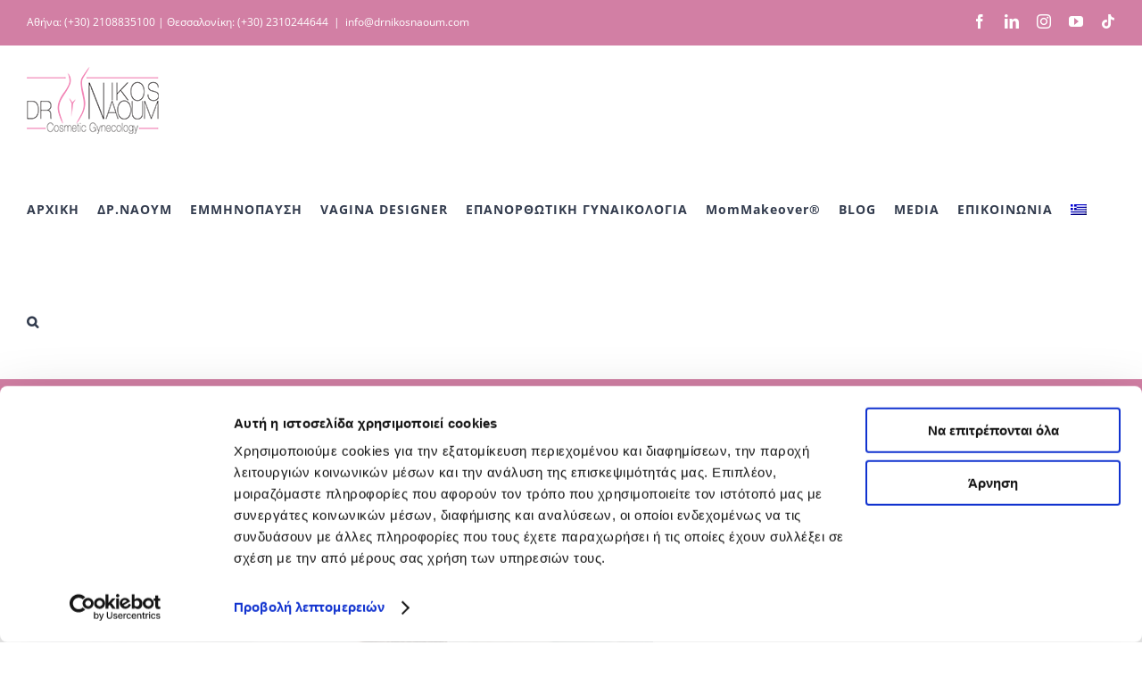

--- FILE ---
content_type: text/html; charset=UTF-8
request_url: https://drnikosnaoum.com/kosmitiki-gynaikologia/ti-me-apascholei/elleipsi-aisthisis-kata-ti-diarkeia-toy-sex/
body_size: 35918
content:
<!DOCTYPE html>
<html class="avada-html-layout-wide avada-html-header-position-top avada-is-100-percent-template" lang="el" prefix="og: http://ogp.me/ns# fb: http://ogp.me/ns/fb#">
<head><meta http-equiv="Content-Type" content="text/html; charset=utf-8"/><script>if(navigator.userAgent.match(/MSIE|Internet Explorer/i)||navigator.userAgent.match(/Trident\/7\..*?rv:11/i)){var href=document.location.href;if(!href.match(/[?&]nowprocket/)){if(href.indexOf("?")==-1){if(href.indexOf("#")==-1){document.location.href=href+"?nowprocket=1"}else{document.location.href=href.replace("#","?nowprocket=1#")}}else{if(href.indexOf("#")==-1){document.location.href=href+"&nowprocket=1"}else{document.location.href=href.replace("#","&nowprocket=1#")}}}}</script><script>(()=>{class RocketLazyLoadScripts{constructor(){this.v="2.0.2",this.userEvents=["keydown","keyup","mousedown","mouseup","mousemove","mouseover","mouseenter","mouseout","mouseleave","touchmove","touchstart","touchend","touchcancel","wheel","click","dblclick","input","visibilitychange"],this.attributeEvents=["onblur","onclick","oncontextmenu","ondblclick","onfocus","onmousedown","onmouseenter","onmouseleave","onmousemove","onmouseout","onmouseover","onmouseup","onmousewheel","onscroll","onsubmit"]}async t(){this.i(),this.o(),/iP(ad|hone)/.test(navigator.userAgent)&&this.h(),this.u(),this.l(this),this.m(),this.k(this),this.p(this),this._(),await Promise.all([this.R(),this.L()]),this.lastBreath=Date.now(),this.S(this),this.P(),this.D(),this.O(),this.M(),await this.C(this.delayedScripts.normal),await this.C(this.delayedScripts.defer),await this.C(this.delayedScripts.async),this.T("domReady"),await this.F(),await this.j(),await this.I(),this.T("windowLoad"),await this.A(),window.dispatchEvent(new Event("rocket-allScriptsLoaded")),this.everythingLoaded=!0,this.lastTouchEnd&&await new Promise((t=>setTimeout(t,500-Date.now()+this.lastTouchEnd))),this.H(),this.T("all"),this.U(),this.W()}i(){this.CSPIssue=sessionStorage.getItem("rocketCSPIssue"),document.addEventListener("securitypolicyviolation",(t=>{this.CSPIssue||"script-src-elem"!==t.violatedDirective||"data"!==t.blockedURI||(this.CSPIssue=!0,sessionStorage.setItem("rocketCSPIssue",!0))}),{isRocket:!0})}o(){window.addEventListener("pageshow",(t=>{this.persisted=t.persisted,this.realWindowLoadedFired=!0}),{isRocket:!0}),window.addEventListener("pagehide",(()=>{this.onFirstUserAction=null}),{isRocket:!0})}h(){let t;function e(e){t=e}window.addEventListener("touchstart",e,{isRocket:!0}),window.addEventListener("touchend",(function i(o){Math.abs(o.changedTouches[0].pageX-t.changedTouches[0].pageX)<10&&Math.abs(o.changedTouches[0].pageY-t.changedTouches[0].pageY)<10&&o.timeStamp-t.timeStamp<200&&(o.target.dispatchEvent(new PointerEvent("click",{target:o.target,bubbles:!0,cancelable:!0})),event.preventDefault(),window.removeEventListener("touchstart",e,{isRocket:!0}),window.removeEventListener("touchend",i,{isRocket:!0}))}),{isRocket:!0})}q(t){this.userActionTriggered||("mousemove"!==t.type||this.firstMousemoveIgnored?"keyup"===t.type||"mouseover"===t.type||"mouseout"===t.type||(this.userActionTriggered=!0,this.onFirstUserAction&&this.onFirstUserAction()):this.firstMousemoveIgnored=!0),"click"===t.type&&t.preventDefault(),this.savedUserEvents.length>0&&(t.stopPropagation(),t.stopImmediatePropagation()),"touchstart"===this.lastEvent&&"touchend"===t.type&&(this.lastTouchEnd=Date.now()),"click"===t.type&&(this.lastTouchEnd=0),this.lastEvent=t.type,this.savedUserEvents.push(t)}u(){this.savedUserEvents=[],this.userEventHandler=this.q.bind(this),this.userEvents.forEach((t=>window.addEventListener(t,this.userEventHandler,{passive:!1,isRocket:!0})))}U(){this.userEvents.forEach((t=>window.removeEventListener(t,this.userEventHandler,{passive:!1,isRocket:!0}))),this.savedUserEvents.forEach((t=>{t.target.dispatchEvent(new window[t.constructor.name](t.type,t))}))}m(){this.eventsMutationObserver=new MutationObserver((t=>{const e="return false";for(const i of t){if("attributes"===i.type){const t=i.target.getAttribute(i.attributeName);t&&t!==e&&(i.target.setAttribute("data-rocket-"+i.attributeName,t),i.target.setAttribute(i.attributeName,e))}"childList"===i.type&&i.addedNodes.forEach((t=>{if(t.nodeType===Node.ELEMENT_NODE)for(const i of t.attributes)this.attributeEvents.includes(i.name)&&i.value&&""!==i.value&&(t.setAttribute("data-rocket-"+i.name,i.value),t.setAttribute(i.name,e))}))}})),this.eventsMutationObserver.observe(document,{subtree:!0,childList:!0,attributeFilter:this.attributeEvents})}H(){this.eventsMutationObserver.disconnect(),this.attributeEvents.forEach((t=>{document.querySelectorAll("[data-rocket-"+t+"]").forEach((e=>{e.setAttribute(t,e.getAttribute("data-rocket-"+t)),e.removeAttribute("data-rocket-"+t)}))}))}k(t){Object.defineProperty(HTMLElement.prototype,"onclick",{get(){return this.rocketonclick},set(e){this.rocketonclick=e,this.setAttribute(t.everythingLoaded?"onclick":"data-rocket-onclick","this.rocketonclick(event)")}})}S(t){function e(e,i){let o=e[i];e[i]=null,Object.defineProperty(e,i,{get:()=>o,set(s){t.everythingLoaded?o=s:e["rocket"+i]=o=s}})}e(document,"onreadystatechange"),e(window,"onload"),e(window,"onpageshow");try{Object.defineProperty(document,"readyState",{get:()=>t.rocketReadyState,set(e){t.rocketReadyState=e},configurable:!0}),document.readyState="loading"}catch(t){console.log("WPRocket DJE readyState conflict, bypassing")}}l(t){this.originalAddEventListener=EventTarget.prototype.addEventListener,this.originalRemoveEventListener=EventTarget.prototype.removeEventListener,this.savedEventListeners=[],EventTarget.prototype.addEventListener=function(e,i,o){o&&o.isRocket||!t.B(e,this)&&!t.userEvents.includes(e)||t.B(e,this)&&!t.userActionTriggered||e.startsWith("rocket-")?t.originalAddEventListener.call(this,e,i,o):t.savedEventListeners.push({target:this,remove:!1,type:e,func:i,options:o})},EventTarget.prototype.removeEventListener=function(e,i,o){o&&o.isRocket||!t.B(e,this)&&!t.userEvents.includes(e)||t.B(e,this)&&!t.userActionTriggered||e.startsWith("rocket-")?t.originalRemoveEventListener.call(this,e,i,o):t.savedEventListeners.push({target:this,remove:!0,type:e,func:i,options:o})}}T(t){"all"===t&&(EventTarget.prototype.addEventListener=this.originalAddEventListener,EventTarget.prototype.removeEventListener=this.originalRemoveEventListener),this.savedEventListeners=this.savedEventListeners.filter((e=>{let i=e.type,o=e.target||window;return"domReady"===t&&"DOMContentLoaded"!==i&&"readystatechange"!==i||("windowLoad"===t&&"load"!==i&&"readystatechange"!==i&&"pageshow"!==i||(this.B(i,o)&&(i="rocket-"+i),e.remove?o.removeEventListener(i,e.func,e.options):o.addEventListener(i,e.func,e.options),!1))}))}p(t){let e;function i(e){return t.everythingLoaded?e:e.split(" ").map((t=>"load"===t||t.startsWith("load.")?"rocket-jquery-load":t)).join(" ")}function o(o){function s(e){const s=o.fn[e];o.fn[e]=o.fn.init.prototype[e]=function(){return this[0]===window&&t.userActionTriggered&&("string"==typeof arguments[0]||arguments[0]instanceof String?arguments[0]=i(arguments[0]):"object"==typeof arguments[0]&&Object.keys(arguments[0]).forEach((t=>{const e=arguments[0][t];delete arguments[0][t],arguments[0][i(t)]=e}))),s.apply(this,arguments),this}}if(o&&o.fn&&!t.allJQueries.includes(o)){const e={DOMContentLoaded:[],"rocket-DOMContentLoaded":[]};for(const t in e)document.addEventListener(t,(()=>{e[t].forEach((t=>t()))}),{isRocket:!0});o.fn.ready=o.fn.init.prototype.ready=function(i){function s(){parseInt(o.fn.jquery)>2?setTimeout((()=>i.bind(document)(o))):i.bind(document)(o)}return t.realDomReadyFired?!t.userActionTriggered||t.fauxDomReadyFired?s():e["rocket-DOMContentLoaded"].push(s):e.DOMContentLoaded.push(s),o([])},s("on"),s("one"),s("off"),t.allJQueries.push(o)}e=o}t.allJQueries=[],o(window.jQuery),Object.defineProperty(window,"jQuery",{get:()=>e,set(t){o(t)}})}P(){const t=new Map;document.write=document.writeln=function(e){const i=document.currentScript,o=document.createRange(),s=i.parentElement;let n=t.get(i);void 0===n&&(n=i.nextSibling,t.set(i,n));const a=document.createDocumentFragment();o.setStart(a,0),a.appendChild(o.createContextualFragment(e)),s.insertBefore(a,n)}}async R(){return new Promise((t=>{this.userActionTriggered?t():this.onFirstUserAction=t}))}async L(){return new Promise((t=>{document.addEventListener("DOMContentLoaded",(()=>{this.realDomReadyFired=!0,t()}),{isRocket:!0})}))}async I(){return this.realWindowLoadedFired?Promise.resolve():new Promise((t=>{window.addEventListener("load",t,{isRocket:!0})}))}M(){this.pendingScripts=[];this.scriptsMutationObserver=new MutationObserver((t=>{for(const e of t)e.addedNodes.forEach((t=>{"SCRIPT"!==t.tagName||t.noModule||t.isWPRocket||this.pendingScripts.push({script:t,promise:new Promise((e=>{const i=()=>{const i=this.pendingScripts.findIndex((e=>e.script===t));i>=0&&this.pendingScripts.splice(i,1),e()};t.addEventListener("load",i,{isRocket:!0}),t.addEventListener("error",i,{isRocket:!0}),setTimeout(i,1e3)}))})}))})),this.scriptsMutationObserver.observe(document,{childList:!0,subtree:!0})}async j(){await this.J(),this.pendingScripts.length?(await this.pendingScripts[0].promise,await this.j()):this.scriptsMutationObserver.disconnect()}D(){this.delayedScripts={normal:[],async:[],defer:[]},document.querySelectorAll("script[type$=rocketlazyloadscript]").forEach((t=>{t.hasAttribute("data-rocket-src")?t.hasAttribute("async")&&!1!==t.async?this.delayedScripts.async.push(t):t.hasAttribute("defer")&&!1!==t.defer||"module"===t.getAttribute("data-rocket-type")?this.delayedScripts.defer.push(t):this.delayedScripts.normal.push(t):this.delayedScripts.normal.push(t)}))}async _(){await this.L();let t=[];document.querySelectorAll("script[type$=rocketlazyloadscript][data-rocket-src]").forEach((e=>{let i=e.getAttribute("data-rocket-src");if(i&&!i.startsWith("data:")){i.startsWith("//")&&(i=location.protocol+i);try{const o=new URL(i).origin;o!==location.origin&&t.push({src:o,crossOrigin:e.crossOrigin||"module"===e.getAttribute("data-rocket-type")})}catch(t){}}})),t=[...new Map(t.map((t=>[JSON.stringify(t),t]))).values()],this.N(t,"preconnect")}async $(t){if(await this.G(),!0!==t.noModule||!("noModule"in HTMLScriptElement.prototype))return new Promise((e=>{let i;function o(){(i||t).setAttribute("data-rocket-status","executed"),e()}try{if(navigator.userAgent.includes("Firefox/")||""===navigator.vendor||this.CSPIssue)i=document.createElement("script"),[...t.attributes].forEach((t=>{let e=t.nodeName;"type"!==e&&("data-rocket-type"===e&&(e="type"),"data-rocket-src"===e&&(e="src"),i.setAttribute(e,t.nodeValue))})),t.text&&(i.text=t.text),t.nonce&&(i.nonce=t.nonce),i.hasAttribute("src")?(i.addEventListener("load",o,{isRocket:!0}),i.addEventListener("error",(()=>{i.setAttribute("data-rocket-status","failed-network"),e()}),{isRocket:!0}),setTimeout((()=>{i.isConnected||e()}),1)):(i.text=t.text,o()),i.isWPRocket=!0,t.parentNode.replaceChild(i,t);else{const i=t.getAttribute("data-rocket-type"),s=t.getAttribute("data-rocket-src");i?(t.type=i,t.removeAttribute("data-rocket-type")):t.removeAttribute("type"),t.addEventListener("load",o,{isRocket:!0}),t.addEventListener("error",(i=>{this.CSPIssue&&i.target.src.startsWith("data:")?(console.log("WPRocket: CSP fallback activated"),t.removeAttribute("src"),this.$(t).then(e)):(t.setAttribute("data-rocket-status","failed-network"),e())}),{isRocket:!0}),s?(t.fetchPriority="high",t.removeAttribute("data-rocket-src"),t.src=s):t.src="data:text/javascript;base64,"+window.btoa(unescape(encodeURIComponent(t.text)))}}catch(i){t.setAttribute("data-rocket-status","failed-transform"),e()}}));t.setAttribute("data-rocket-status","skipped")}async C(t){const e=t.shift();return e?(e.isConnected&&await this.$(e),this.C(t)):Promise.resolve()}O(){this.N([...this.delayedScripts.normal,...this.delayedScripts.defer,...this.delayedScripts.async],"preload")}N(t,e){this.trash=this.trash||[];let i=!0;var o=document.createDocumentFragment();t.forEach((t=>{const s=t.getAttribute&&t.getAttribute("data-rocket-src")||t.src;if(s&&!s.startsWith("data:")){const n=document.createElement("link");n.href=s,n.rel=e,"preconnect"!==e&&(n.as="script",n.fetchPriority=i?"high":"low"),t.getAttribute&&"module"===t.getAttribute("data-rocket-type")&&(n.crossOrigin=!0),t.crossOrigin&&(n.crossOrigin=t.crossOrigin),t.integrity&&(n.integrity=t.integrity),t.nonce&&(n.nonce=t.nonce),o.appendChild(n),this.trash.push(n),i=!1}})),document.head.appendChild(o)}W(){this.trash.forEach((t=>t.remove()))}async F(){try{document.readyState="interactive"}catch(t){}this.fauxDomReadyFired=!0;try{await this.G(),document.dispatchEvent(new Event("rocket-readystatechange")),await this.G(),document.rocketonreadystatechange&&document.rocketonreadystatechange(),await this.G(),document.dispatchEvent(new Event("rocket-DOMContentLoaded")),await this.G(),window.dispatchEvent(new Event("rocket-DOMContentLoaded"))}catch(t){console.error(t)}}async A(){try{document.readyState="complete"}catch(t){}try{await this.G(),document.dispatchEvent(new Event("rocket-readystatechange")),await this.G(),document.rocketonreadystatechange&&document.rocketonreadystatechange(),await this.G(),window.dispatchEvent(new Event("rocket-load")),await this.G(),window.rocketonload&&window.rocketonload(),await this.G(),this.allJQueries.forEach((t=>t(window).trigger("rocket-jquery-load"))),await this.G();const t=new Event("rocket-pageshow");t.persisted=this.persisted,window.dispatchEvent(t),await this.G(),window.rocketonpageshow&&window.rocketonpageshow({persisted:this.persisted})}catch(t){console.error(t)}}async G(){Date.now()-this.lastBreath>45&&(await this.J(),this.lastBreath=Date.now())}async J(){return document.hidden?new Promise((t=>setTimeout(t))):new Promise((t=>requestAnimationFrame(t)))}B(t,e){return e===document&&"readystatechange"===t||(e===document&&"DOMContentLoaded"===t||(e===window&&"DOMContentLoaded"===t||(e===window&&"load"===t||e===window&&"pageshow"===t)))}static run(){(new RocketLazyLoadScripts).t()}}RocketLazyLoadScripts.run()})();</script>
	<meta http-equiv="X-UA-Compatible" content="IE=edge" />
	
	<meta name="viewport" content="width=device-width, initial-scale=1" />
	<script type="rocketlazyloadscript" data-rocket-type="text/javascript" data-cookieconsent="ignore">
	window.dataLayerPYS = window.dataLayerPYS || [];

	function gtag() {
		dataLayerPYS.push(arguments);
	}

	gtag("consent", "default", {
		ad_personalization: "denied",
		ad_storage: "denied",
		ad_user_data: "denied",
		analytics_storage: "denied",
		functionality_storage: "denied",
		personalization_storage: "denied",
		security_storage: "granted",
		wait_for_update: 500,
	});
	gtag("set", "ads_data_redaction", true);
	</script>
<script type="text/javascript"
		id="Cookiebot"
		src="https://consent.cookiebot.com/uc.js"
		data-implementation="wp"
		data-cbid="26074137-3162-4f08-b684-1cd10f059aaf"
						data-culture="EL"
				data-blockingmode="auto"
	 data-rocket-defer defer></script>
<meta name='robots' content='index, follow, max-image-preview:large, max-snippet:-1, max-video-preview:-1' />
<link rel="alternate" hreflang="el" href="https://drnikosnaoum.com/kosmitiki-gynaikologia/ti-me-apascholei/elleipsi-aisthisis-kata-ti-diarkeia-toy-sex/" />
<link rel="alternate" hreflang="en" href="https://drnikosnaoum.com/en/reconstructive-gynaecology/concerns/sexual-dysfunction/" />
<link rel="alternate" hreflang="x-default" href="https://drnikosnaoum.com/kosmitiki-gynaikologia/ti-me-apascholei/elleipsi-aisthisis-kata-ti-diarkeia-toy-sex/" />

<!-- Google Tag Manager by PYS -->
    <script type="rocketlazyloadscript" data-cfasync="false" data-pagespeed-no-defer>
	    window.dataLayerPYS = window.dataLayerPYS || [];
	</script>
<!-- End Google Tag Manager by PYS -->
	<!-- This site is optimized with the Yoast SEO Premium plugin v22.3 (Yoast SEO v22.3) - https://yoast.com/wordpress/plugins/seo/ -->
	<title>Έλλειψη αίσθησης κατά τη διάρκεια του σεξ - Δρ. Νίκος Ναούμ</title><link rel="preload" data-rocket-preload as="image" href="https://drnikosnaoum.com/wp-content/uploads/2019/06/banners-site-menu-700x48036.jpg" fetchpriority="high">
	<link rel="canonical" href="https://drnikosnaoum.com/kosmitiki-gynaikologia/ti-me-apascholei/elleipsi-aisthisis-kata-ti-diarkeia-toy-sex/" />
	<meta property="og:locale" content="el_GR" />
	<meta property="og:type" content="article" />
	<meta property="og:title" content="Έλλειψη αίσθησης κατά τη διάρκεια του σεξ" />
	<meta property="og:url" content="https://drnikosnaoum.com/kosmitiki-gynaikologia/ti-me-apascholei/elleipsi-aisthisis-kata-ti-diarkeia-toy-sex/" />
	<meta property="og:site_name" content="Δρ. Νίκος Ναούμ" />
	<meta property="article:publisher" content="https://www.facebook.com/nikosnaoum.gr" />
	<meta property="article:modified_time" content="2019-06-27T14:25:20+00:00" />
	<meta property="og:image" content="https://drnikosnaoum.com/wp-content/uploads/2019/06/banners-site-menu-700x48036.jpg" />
	<meta property="og:image:width" content="700" />
	<meta property="og:image:height" content="480" />
	<meta property="og:image:type" content="image/jpeg" />
	<meta name="twitter:card" content="summary_large_image" />
	<meta name="twitter:label1" content="Εκτιμώμενος χρόνος ανάγνωσης" />
	<meta name="twitter:data1" content="5 λεπτά" />
	<script type="application/ld+json" class="yoast-schema-graph">{"@context":"https://schema.org","@graph":[{"@type":"WebPage","@id":"https://drnikosnaoum.com/kosmitiki-gynaikologia/ti-me-apascholei/elleipsi-aisthisis-kata-ti-diarkeia-toy-sex/","url":"https://drnikosnaoum.com/kosmitiki-gynaikologia/ti-me-apascholei/elleipsi-aisthisis-kata-ti-diarkeia-toy-sex/","name":"Έλλειψη αίσθησης κατά τη διάρκεια του σεξ - Δρ. Νίκος Ναούμ","isPartOf":{"@id":"https://drnikosnaoum.com/#website"},"primaryImageOfPage":{"@id":"https://drnikosnaoum.com/kosmitiki-gynaikologia/ti-me-apascholei/elleipsi-aisthisis-kata-ti-diarkeia-toy-sex/#primaryimage"},"image":{"@id":"https://drnikosnaoum.com/kosmitiki-gynaikologia/ti-me-apascholei/elleipsi-aisthisis-kata-ti-diarkeia-toy-sex/#primaryimage"},"thumbnailUrl":"https://drnikosnaoum.com/wp-content/uploads/2019/06/banners-site-menu-700x48036.jpg","datePublished":"2019-05-31T14:25:02+00:00","dateModified":"2019-06-27T14:25:20+00:00","breadcrumb":{"@id":"https://drnikosnaoum.com/kosmitiki-gynaikologia/ti-me-apascholei/elleipsi-aisthisis-kata-ti-diarkeia-toy-sex/#breadcrumb"},"inLanguage":"el","potentialAction":[{"@type":"ReadAction","target":["https://drnikosnaoum.com/kosmitiki-gynaikologia/ti-me-apascholei/elleipsi-aisthisis-kata-ti-diarkeia-toy-sex/"]}]},{"@type":"ImageObject","inLanguage":"el","@id":"https://drnikosnaoum.com/kosmitiki-gynaikologia/ti-me-apascholei/elleipsi-aisthisis-kata-ti-diarkeia-toy-sex/#primaryimage","url":"https://drnikosnaoum.com/wp-content/uploads/2019/06/banners-site-menu-700x48036.jpg","contentUrl":"https://drnikosnaoum.com/wp-content/uploads/2019/06/banners-site-menu-700x48036.jpg","width":700,"height":480,"caption":"Έλλειψη αίσθησης κατά τη διάρκεια του σεξ"},{"@type":"BreadcrumbList","@id":"https://drnikosnaoum.com/kosmitiki-gynaikologia/ti-me-apascholei/elleipsi-aisthisis-kata-ti-diarkeia-toy-sex/#breadcrumb","itemListElement":[{"@type":"ListItem","position":1,"name":"Home","item":"https://drnikosnaoum.com/"},{"@type":"ListItem","position":2,"name":"Κοσμητική &#038; Επανορθωτική Γυναικολογία","item":"https://drnikosnaoum.com/kosmitiki-gynaikologia/"},{"@type":"ListItem","position":3,"name":"Τι με απασχολεί","item":"https://drnikosnaoum.com/kosmitiki-gynaikologia/ti-me-apascholei/"},{"@type":"ListItem","position":4,"name":"Έλλειψη αίσθησης κατά τη διάρκεια του σεξ"}]},{"@type":"WebSite","@id":"https://drnikosnaoum.com/#website","url":"https://drnikosnaoum.com/","name":"Δρ. Νίκος Ναούμ","description":"Επανορθωτική Γυναικολογία","publisher":{"@id":"https://drnikosnaoum.com/#organization"},"potentialAction":[{"@type":"SearchAction","target":{"@type":"EntryPoint","urlTemplate":"https://drnikosnaoum.com/?s={search_term_string}"},"query-input":"required name=search_term_string"}],"inLanguage":"el"},{"@type":"Organization","@id":"https://drnikosnaoum.com/#organization","name":"Δρ. Νίκος Ναούμ","url":"https://drnikosnaoum.com/","logo":{"@type":"ImageObject","inLanguage":"el","@id":"https://drnikosnaoum.com/#/schema/logo/image/","url":"https://drnikosnaoum.com/wp-content/uploads/2019/05/logo-drnikosnaoum-75.png","contentUrl":"https://drnikosnaoum.com/wp-content/uploads/2019/05/logo-drnikosnaoum-75.png","width":148,"height":75,"caption":"Δρ. Νίκος Ναούμ"},"image":{"@id":"https://drnikosnaoum.com/#/schema/logo/image/"},"sameAs":["https://www.facebook.com/nikosnaoum.gr","https://instagram.com/dr.nikosnaoum","https://gr.linkedin.com/in/dr-nikos-naoum-29b81b172","https://www.youtube.com/channel/UC5lJ6AOFQkPNJ4cernfQTSA"]}]}</script>
	<!-- / Yoast SEO Premium plugin. -->


<script type="rocketlazyloadscript" data-rocket-type='application/javascript' id='pys-version-script'>console.log('PixelYourSite PRO version 12.3.4');</script>
<link rel='dns-prefetch' href='//www.googletagmanager.com' />

<link rel="alternate" type="application/rss+xml" title="Ροή RSS &raquo; Δρ. Νίκος Ναούμ" href="https://drnikosnaoum.com/feed/" />
					<link rel="shortcut icon" href="https://drnikosnaoum.com/wp-content/uploads/2024/10/96.png" type="image/x-icon" />
		
		
		
				
		<meta property="og:title" content="Έλλειψη αίσθησης κατά τη διάρκεια του σεξ"/>
		<meta property="og:type" content="article"/>
		<meta property="og:url" content="https://drnikosnaoum.com/kosmitiki-gynaikologia/ti-me-apascholei/elleipsi-aisthisis-kata-ti-diarkeia-toy-sex/"/>
		<meta property="og:site_name" content="Δρ. Νίκος Ναούμ"/>
		<meta property="og:description" content="Εκτός από τους ψυχικούς και συναισθηματικούς παράγοντες, η σεξουαλική ικανοποίηση απαιτεί και τη φυσική διέγερση. Στις περισσότερες γυναίκες που παραπονιούνται για έλλειψη αίσθησης συχνά παρατηρούνται τεντωμένες ή χαλαρές κολπικές δομές της κολπικής κοιλότητας. Αυτό είναι επίσης πολύ συνηθισμένο στις γυναίκες που έχουν γεννήσει κολπικά, αν και μπορεί να υπάρχουν πολλές περιπτώσεις όπου η κολπική"/>

									<meta property="og:image" content="https://drnikosnaoum.com/wp-content/uploads/2019/06/banners-site-menu-700x48036.jpg"/>
							<link data-minify="1" rel='stylesheet' id='layerslider-css' href='https://drnikosnaoum.com/wp-content/cache/min/1/wp-content/plugins/LayerSlider/assets/static/layerslider/css/layerslider.css?ver=1765466497' type='text/css' media='all' />
<style id='pdfemb-pdf-embedder-viewer-style-inline-css' type='text/css'>
.wp-block-pdfemb-pdf-embedder-viewer{max-width:none}

</style>
<link data-minify="1" rel='stylesheet' id='content-table-styles-css' href='https://drnikosnaoum.com/wp-content/cache/min/1/wp-content/plugins/contentTable/assets/css/content-table.css?ver=1765466497' type='text/css' media='all' />
<link rel='stylesheet' id='wpml-legacy-vertical-list-0-css' href='https://drnikosnaoum.com/wp-content/plugins/sitepress-multilingual-cms/templates/language-switchers/legacy-list-vertical/style.min.css?ver=1' type='text/css' media='all' />
<link rel='stylesheet' id='wpml-menu-item-0-css' href='https://drnikosnaoum.com/wp-content/plugins/sitepress-multilingual-cms/templates/language-switchers/menu-item/style.min.css?ver=1' type='text/css' media='all' />
<link data-minify="1" rel='stylesheet' id='surbma-yes-no-popup-styles-css' href='https://drnikosnaoum.com/wp-content/cache/min/1/wp-content/plugins/surbma-yes-no-popup/assets/css/styles-default.css?ver=1765466497' type='text/css' media='all' />
<link data-minify="1" rel='stylesheet' id='fusion-dynamic-css-css' href='https://drnikosnaoum.com/wp-content/cache/min/1/wp-content/uploads/fusion-styles/6ed86b3a73bb980fffe2e6d49dd704a2.min.css?ver=1765466510' type='text/css' media='all' />
<link rel='stylesheet' id='avada-fullwidth-md-css' href='https://drnikosnaoum.com/wp-content/plugins/fusion-builder/assets/css/media/fullwidth-md.min.css?ver=3.10.1' type='text/css' media='only screen and (max-width: 1024px)' />
<link rel='stylesheet' id='avada-fullwidth-sm-css' href='https://drnikosnaoum.com/wp-content/plugins/fusion-builder/assets/css/media/fullwidth-sm.min.css?ver=3.10.1' type='text/css' media='only screen and (max-width: 640px)' />
<link rel='stylesheet' id='avada-icon-md-css' href='https://drnikosnaoum.com/wp-content/plugins/fusion-builder/assets/css/media/icon-md.min.css?ver=3.10.1' type='text/css' media='only screen and (max-width: 1024px)' />
<link rel='stylesheet' id='avada-icon-sm-css' href='https://drnikosnaoum.com/wp-content/plugins/fusion-builder/assets/css/media/icon-sm.min.css?ver=3.10.1' type='text/css' media='only screen and (max-width: 640px)' />
<link rel='stylesheet' id='avada-grid-md-css' href='https://drnikosnaoum.com/wp-content/plugins/fusion-builder/assets/css/media/grid-md.min.css?ver=7.10.1' type='text/css' media='only screen and (max-width: 1024px)' />
<link rel='stylesheet' id='avada-grid-sm-css' href='https://drnikosnaoum.com/wp-content/plugins/fusion-builder/assets/css/media/grid-sm.min.css?ver=7.10.1' type='text/css' media='only screen and (max-width: 640px)' />
<link rel='stylesheet' id='avada-image-md-css' href='https://drnikosnaoum.com/wp-content/plugins/fusion-builder/assets/css/media/image-md.min.css?ver=7.10.1' type='text/css' media='only screen and (max-width: 1024px)' />
<link rel='stylesheet' id='avada-image-sm-css' href='https://drnikosnaoum.com/wp-content/plugins/fusion-builder/assets/css/media/image-sm.min.css?ver=7.10.1' type='text/css' media='only screen and (max-width: 640px)' />
<link rel='stylesheet' id='avada-person-md-css' href='https://drnikosnaoum.com/wp-content/plugins/fusion-builder/assets/css/media/person-md.min.css?ver=7.10.1' type='text/css' media='only screen and (max-width: 1024px)' />
<link rel='stylesheet' id='avada-person-sm-css' href='https://drnikosnaoum.com/wp-content/plugins/fusion-builder/assets/css/media/person-sm.min.css?ver=7.10.1' type='text/css' media='only screen and (max-width: 640px)' />
<link rel='stylesheet' id='avada-section-separator-md-css' href='https://drnikosnaoum.com/wp-content/plugins/fusion-builder/assets/css/media/section-separator-md.min.css?ver=3.10.1' type='text/css' media='only screen and (max-width: 1024px)' />
<link rel='stylesheet' id='avada-section-separator-sm-css' href='https://drnikosnaoum.com/wp-content/plugins/fusion-builder/assets/css/media/section-separator-sm.min.css?ver=3.10.1' type='text/css' media='only screen and (max-width: 640px)' />
<link rel='stylesheet' id='avada-social-sharing-md-css' href='https://drnikosnaoum.com/wp-content/plugins/fusion-builder/assets/css/media/social-sharing-md.min.css?ver=7.10.1' type='text/css' media='only screen and (max-width: 1024px)' />
<link rel='stylesheet' id='avada-social-sharing-sm-css' href='https://drnikosnaoum.com/wp-content/plugins/fusion-builder/assets/css/media/social-sharing-sm.min.css?ver=7.10.1' type='text/css' media='only screen and (max-width: 640px)' />
<link rel='stylesheet' id='avada-social-links-md-css' href='https://drnikosnaoum.com/wp-content/plugins/fusion-builder/assets/css/media/social-links-md.min.css?ver=7.10.1' type='text/css' media='only screen and (max-width: 1024px)' />
<link rel='stylesheet' id='avada-social-links-sm-css' href='https://drnikosnaoum.com/wp-content/plugins/fusion-builder/assets/css/media/social-links-sm.min.css?ver=7.10.1' type='text/css' media='only screen and (max-width: 640px)' />
<link rel='stylesheet' id='avada-tabs-lg-min-css' href='https://drnikosnaoum.com/wp-content/plugins/fusion-builder/assets/css/media/tabs-lg-min.min.css?ver=7.10.1' type='text/css' media='only screen and (min-width: 1024px)' />
<link rel='stylesheet' id='avada-tabs-lg-max-css' href='https://drnikosnaoum.com/wp-content/plugins/fusion-builder/assets/css/media/tabs-lg-max.min.css?ver=7.10.1' type='text/css' media='only screen and (max-width: 1024px)' />
<link rel='stylesheet' id='avada-tabs-md-css' href='https://drnikosnaoum.com/wp-content/plugins/fusion-builder/assets/css/media/tabs-md.min.css?ver=7.10.1' type='text/css' media='only screen and (max-width: 1024px)' />
<link rel='stylesheet' id='avada-tabs-sm-css' href='https://drnikosnaoum.com/wp-content/plugins/fusion-builder/assets/css/media/tabs-sm.min.css?ver=7.10.1' type='text/css' media='only screen and (max-width: 640px)' />
<link rel='stylesheet' id='awb-title-md-css' href='https://drnikosnaoum.com/wp-content/plugins/fusion-builder/assets/css/media/title-md.min.css?ver=3.10.1' type='text/css' media='only screen and (max-width: 1024px)' />
<link rel='stylesheet' id='awb-title-sm-css' href='https://drnikosnaoum.com/wp-content/plugins/fusion-builder/assets/css/media/title-sm.min.css?ver=3.10.1' type='text/css' media='only screen and (max-width: 640px)' />
<link rel='stylesheet' id='awb-layout-colums-md-css' href='https://drnikosnaoum.com/wp-content/plugins/fusion-builder/assets/css/media/layout-columns-md.min.css?ver=3.10.1' type='text/css' media='only screen and (max-width: 1024px)' />
<link rel='stylesheet' id='awb-layout-colums-sm-css' href='https://drnikosnaoum.com/wp-content/plugins/fusion-builder/assets/css/media/layout-columns-sm.min.css?ver=3.10.1' type='text/css' media='only screen and (max-width: 640px)' />
<link rel='stylesheet' id='avada-max-1c-css' href='https://drnikosnaoum.com/wp-content/themes/Avada/assets/css/media/max-1c.min.css?ver=7.10.1' type='text/css' media='only screen and (max-width: 640px)' />
<link rel='stylesheet' id='avada-max-2c-css' href='https://drnikosnaoum.com/wp-content/themes/Avada/assets/css/media/max-2c.min.css?ver=7.10.1' type='text/css' media='only screen and (max-width: 732px)' />
<link rel='stylesheet' id='avada-min-2c-max-3c-css' href='https://drnikosnaoum.com/wp-content/themes/Avada/assets/css/media/min-2c-max-3c.min.css?ver=7.10.1' type='text/css' media='only screen and (min-width: 732px) and (max-width: 824px)' />
<link rel='stylesheet' id='avada-min-3c-max-4c-css' href='https://drnikosnaoum.com/wp-content/themes/Avada/assets/css/media/min-3c-max-4c.min.css?ver=7.10.1' type='text/css' media='only screen and (min-width: 824px) and (max-width: 916px)' />
<link rel='stylesheet' id='avada-min-4c-max-5c-css' href='https://drnikosnaoum.com/wp-content/themes/Avada/assets/css/media/min-4c-max-5c.min.css?ver=7.10.1' type='text/css' media='only screen and (min-width: 916px) and (max-width: 1008px)' />
<link rel='stylesheet' id='avada-min-5c-max-6c-css' href='https://drnikosnaoum.com/wp-content/themes/Avada/assets/css/media/min-5c-max-6c.min.css?ver=7.10.1' type='text/css' media='only screen and (min-width: 1008px) and (max-width: 1100px)' />
<link rel='stylesheet' id='avada-min-shbp-css' href='https://drnikosnaoum.com/wp-content/themes/Avada/assets/css/media/min-shbp.min.css?ver=7.10.1' type='text/css' media='only screen and (min-width: 1151px)' />
<link rel='stylesheet' id='avada-min-shbp-header-legacy-css' href='https://drnikosnaoum.com/wp-content/themes/Avada/assets/css/media/min-shbp-header-legacy.min.css?ver=7.10.1' type='text/css' media='only screen and (min-width: 1151px)' />
<link rel='stylesheet' id='avada-max-shbp-css' href='https://drnikosnaoum.com/wp-content/themes/Avada/assets/css/media/max-shbp.min.css?ver=7.10.1' type='text/css' media='only screen and (max-width: 1150px)' />
<link rel='stylesheet' id='avada-max-shbp-header-legacy-css' href='https://drnikosnaoum.com/wp-content/themes/Avada/assets/css/media/max-shbp-header-legacy.min.css?ver=7.10.1' type='text/css' media='only screen and (max-width: 1150px)' />
<link rel='stylesheet' id='avada-max-sh-shbp-css' href='https://drnikosnaoum.com/wp-content/themes/Avada/assets/css/media/max-sh-shbp.min.css?ver=7.10.1' type='text/css' media='only screen and (max-width: 1150px)' />
<link rel='stylesheet' id='avada-max-sh-shbp-header-legacy-css' href='https://drnikosnaoum.com/wp-content/themes/Avada/assets/css/media/max-sh-shbp-header-legacy.min.css?ver=7.10.1' type='text/css' media='only screen and (max-width: 1150px)' />
<link rel='stylesheet' id='avada-min-768-max-1024-p-css' href='https://drnikosnaoum.com/wp-content/themes/Avada/assets/css/media/min-768-max-1024-p.min.css?ver=7.10.1' type='text/css' media='only screen and (min-device-width: 768px) and (max-device-width: 1024px) and (orientation: portrait)' />
<link rel='stylesheet' id='avada-min-768-max-1024-p-header-legacy-css' href='https://drnikosnaoum.com/wp-content/themes/Avada/assets/css/media/min-768-max-1024-p-header-legacy.min.css?ver=7.10.1' type='text/css' media='only screen and (min-device-width: 768px) and (max-device-width: 1024px) and (orientation: portrait)' />
<link rel='stylesheet' id='avada-min-768-max-1024-l-css' href='https://drnikosnaoum.com/wp-content/themes/Avada/assets/css/media/min-768-max-1024-l.min.css?ver=7.10.1' type='text/css' media='only screen and (min-device-width: 768px) and (max-device-width: 1024px) and (orientation: landscape)' />
<link rel='stylesheet' id='avada-min-768-max-1024-l-header-legacy-css' href='https://drnikosnaoum.com/wp-content/themes/Avada/assets/css/media/min-768-max-1024-l-header-legacy.min.css?ver=7.10.1' type='text/css' media='only screen and (min-device-width: 768px) and (max-device-width: 1024px) and (orientation: landscape)' />
<link rel='stylesheet' id='avada-max-sh-cbp-css' href='https://drnikosnaoum.com/wp-content/themes/Avada/assets/css/media/max-sh-cbp.min.css?ver=7.10.1' type='text/css' media='only screen and (max-width: 1000px)' />
<link rel='stylesheet' id='avada-max-sh-sbp-css' href='https://drnikosnaoum.com/wp-content/themes/Avada/assets/css/media/max-sh-sbp.min.css?ver=7.10.1' type='text/css' media='only screen and (max-width: 800px)' />
<link rel='stylesheet' id='avada-max-sh-640-css' href='https://drnikosnaoum.com/wp-content/themes/Avada/assets/css/media/max-sh-640.min.css?ver=7.10.1' type='text/css' media='only screen and (max-width: 640px)' />
<link rel='stylesheet' id='avada-max-shbp-18-css' href='https://drnikosnaoum.com/wp-content/themes/Avada/assets/css/media/max-shbp-18.min.css?ver=7.10.1' type='text/css' media='only screen and (max-width: 1132px)' />
<link rel='stylesheet' id='avada-max-shbp-32-css' href='https://drnikosnaoum.com/wp-content/themes/Avada/assets/css/media/max-shbp-32.min.css?ver=7.10.1' type='text/css' media='only screen and (max-width: 1118px)' />
<link rel='stylesheet' id='avada-min-sh-cbp-css' href='https://drnikosnaoum.com/wp-content/themes/Avada/assets/css/media/min-sh-cbp.min.css?ver=7.10.1' type='text/css' media='only screen and (min-width: 1000px)' />
<link rel='stylesheet' id='avada-max-640-css' href='https://drnikosnaoum.com/wp-content/themes/Avada/assets/css/media/max-640.min.css?ver=7.10.1' type='text/css' media='only screen and (max-device-width: 640px)' />
<link rel='stylesheet' id='avada-max-main-css' href='https://drnikosnaoum.com/wp-content/themes/Avada/assets/css/media/max-main.min.css?ver=7.10.1' type='text/css' media='only screen and (max-width: 1100px)' />
<link rel='stylesheet' id='avada-max-cbp-css' href='https://drnikosnaoum.com/wp-content/themes/Avada/assets/css/media/max-cbp.min.css?ver=7.10.1' type='text/css' media='only screen and (max-width: 1000px)' />
<link rel='stylesheet' id='avada-max-640-gravity-css' href='https://drnikosnaoum.com/wp-content/themes/Avada/assets/css/media/max-640-gravity.min.css?ver=7.10.1' type='text/css' media='only screen and (max-device-width: 640px)' />
<link rel='stylesheet' id='avada-max-sh-cbp-gravity-css' href='https://drnikosnaoum.com/wp-content/themes/Avada/assets/css/media/max-sh-cbp-gravity.min.css?ver=7.10.1' type='text/css' media='only screen and (max-width: 1000px)' />
<link rel='stylesheet' id='avada-max-640-sliders-css' href='https://drnikosnaoum.com/wp-content/themes/Avada/assets/css/media/max-640-sliders.min.css?ver=7.10.1' type='text/css' media='only screen and (max-device-width: 640px)' />
<link rel='stylesheet' id='avada-max-sh-cbp-sliders-css' href='https://drnikosnaoum.com/wp-content/themes/Avada/assets/css/media/max-sh-cbp-sliders.min.css?ver=7.10.1' type='text/css' media='only screen and (max-width: 1000px)' />
<link rel='stylesheet' id='avada-max-sh-cbp-eslider-css' href='https://drnikosnaoum.com/wp-content/themes/Avada/assets/css/media/max-sh-cbp-eslider.min.css?ver=7.10.1' type='text/css' media='only screen and (max-width: 1000px)' />
<link rel='stylesheet' id='avada-max-sh-cbp-social-sharing-css' href='https://drnikosnaoum.com/wp-content/themes/Avada/assets/css/media/max-sh-cbp-social-sharing.min.css?ver=7.10.1' type='text/css' media='only screen and (max-width: 1000px)' />
<link rel='stylesheet' id='fb-max-sh-cbp-css' href='https://drnikosnaoum.com/wp-content/plugins/fusion-builder/assets/css/media/max-sh-cbp.min.css?ver=3.10.1' type='text/css' media='only screen and (max-width: 1000px)' />
<link rel='stylesheet' id='fb-min-768-max-1024-p-css' href='https://drnikosnaoum.com/wp-content/plugins/fusion-builder/assets/css/media/min-768-max-1024-p.min.css?ver=3.10.1' type='text/css' media='only screen and (min-device-width: 768px) and (max-device-width: 1024px) and (orientation: portrait)' />
<link rel='stylesheet' id='fb-max-640-css' href='https://drnikosnaoum.com/wp-content/plugins/fusion-builder/assets/css/media/max-640.min.css?ver=3.10.1' type='text/css' media='only screen and (max-device-width: 640px)' />
<link data-minify="1" rel='stylesheet' id='fb-max-1c-css' href='https://drnikosnaoum.com/wp-content/cache/min/1/wp-content/plugins/fusion-builder/assets/css/media/max-1c.css?ver=1765466498' type='text/css' media='only screen and (max-width: 640px)' />
<link data-minify="1" rel='stylesheet' id='fb-max-2c-css' href='https://drnikosnaoum.com/wp-content/cache/min/1/wp-content/plugins/fusion-builder/assets/css/media/max-2c.css?ver=1765466498' type='text/css' media='only screen and (max-width: 732px)' />
<link data-minify="1" rel='stylesheet' id='fb-min-2c-max-3c-css' href='https://drnikosnaoum.com/wp-content/cache/min/1/wp-content/plugins/fusion-builder/assets/css/media/min-2c-max-3c.css?ver=1765466498' type='text/css' media='only screen and (min-width: 732px) and (max-width: 824px)' />
<link data-minify="1" rel='stylesheet' id='fb-min-3c-max-4c-css' href='https://drnikosnaoum.com/wp-content/cache/min/1/wp-content/plugins/fusion-builder/assets/css/media/min-3c-max-4c.css?ver=1765466498' type='text/css' media='only screen and (min-width: 824px) and (max-width: 916px)' />
<link data-minify="1" rel='stylesheet' id='fb-min-4c-max-5c-css' href='https://drnikosnaoum.com/wp-content/cache/min/1/wp-content/plugins/fusion-builder/assets/css/media/min-4c-max-5c.css?ver=1765466498' type='text/css' media='only screen and (min-width: 916px) and (max-width: 1008px)' />
<link data-minify="1" rel='stylesheet' id='fb-min-5c-max-6c-css' href='https://drnikosnaoum.com/wp-content/cache/min/1/wp-content/plugins/fusion-builder/assets/css/media/min-5c-max-6c.css?ver=1765466498' type='text/css' media='only screen and (min-width: 1008px) and (max-width: 1100px)' />
<link rel='stylesheet' id='avada-off-canvas-md-css' href='https://drnikosnaoum.com/wp-content/plugins/fusion-builder/assets/css/media/off-canvas-md.min.css?ver=7.10.1' type='text/css' media='only screen and (max-width: 1024px)' />
<link rel='stylesheet' id='avada-off-canvas-sm-css' href='https://drnikosnaoum.com/wp-content/plugins/fusion-builder/assets/css/media/off-canvas-sm.min.css?ver=7.10.1' type='text/css' media='only screen and (max-width: 640px)' />
<script type="text/javascript" id="wpml-cookie-js-extra">
/* <![CDATA[ */
var wpml_cookies = {"wp-wpml_current_language":{"value":"el","expires":1,"path":"\/"}};
var wpml_cookies = {"wp-wpml_current_language":{"value":"el","expires":1,"path":"\/"}};
/* ]]> */
</script>
<script type="rocketlazyloadscript" data-minify="1" data-rocket-type="text/javascript" data-rocket-src="https://drnikosnaoum.com/wp-content/cache/min/1/wp-content/plugins/sitepress-multilingual-cms/res/js/cookies/language-cookie.js?ver=1765466498" id="wpml-cookie-js" defer="defer" data-wp-strategy="defer"></script>
<script type="rocketlazyloadscript" data-rocket-type="text/javascript" data-rocket-src="https://drnikosnaoum.com/wp-includes/js/jquery/jquery.min.js?ver=3.7.1" id="jquery-core-js"></script>
<script type="rocketlazyloadscript" data-rocket-type="text/javascript" data-rocket-src="https://drnikosnaoum.com/wp-includes/js/jquery/jquery-migrate.min.js?ver=3.4.1" id="jquery-migrate-js"></script>
<script type="text/javascript" id="layerslider-utils-js-extra">
/* <![CDATA[ */
var LS_Meta = {"v":"7.14.1","fixGSAP":"1"};
/* ]]> */
</script>
<script type="rocketlazyloadscript" data-minify="1" data-rocket-type="text/javascript" data-rocket-src="https://drnikosnaoum.com/wp-content/cache/min/1/wp-content/plugins/LayerSlider/assets/static/layerslider/js/layerslider.utils.js?ver=1765466498" id="layerslider-utils-js" data-rocket-defer defer></script>
<script type="rocketlazyloadscript" data-minify="1" data-rocket-type="text/javascript" data-rocket-src="https://drnikosnaoum.com/wp-content/cache/min/1/wp-content/plugins/LayerSlider/assets/static/layerslider/js/layerslider.kreaturamedia.jquery.js?ver=1765466498" id="layerslider-js" data-rocket-defer defer></script>
<script type="rocketlazyloadscript" data-minify="1" data-rocket-type="text/javascript" data-rocket-src="https://drnikosnaoum.com/wp-content/cache/min/1/wp-content/plugins/LayerSlider/assets/static/layerslider/js/layerslider.transitions.js?ver=1765466498" id="layerslider-transitions-js" data-rocket-defer defer></script>
<script type="rocketlazyloadscript" data-rocket-type="text/javascript" data-rocket-src="https://drnikosnaoum.com/wp-content/plugins/pixelyoursite-pro/dist/scripts/jquery.bind-first-0.2.3.min.js" id="jquery-bind-first-js" data-rocket-defer defer></script>
<script type="rocketlazyloadscript" data-rocket-type="text/javascript" data-cookieconsent="ignore" data-rocket-src="https://drnikosnaoum.com/wp-content/plugins/pixelyoursite-pro/dist/scripts/js.cookie-2.1.3.min.js?ver=2.1.3" id="js-cookie-pys-js" data-rocket-defer defer></script>
<script type="rocketlazyloadscript" data-minify="1" data-rocket-type="text/javascript" data-rocket-src="https://drnikosnaoum.com/wp-content/cache/min/1/wp-content/plugins/pixelyoursite-pro/dist/scripts/sha256.js?ver=1765883550" id="js-sha256-js" data-rocket-defer defer></script>
<script type="rocketlazyloadscript" data-rocket-type="text/javascript" data-rocket-src="https://drnikosnaoum.com/wp-content/plugins/pixelyoursite-pro/dist/scripts/tld.min.js?ver=2.3.1" id="js-tld-js" data-rocket-defer defer></script>
<script type="text/javascript" id="pys-js-extra">
/* <![CDATA[ */
var pysOptions = {"staticEvents":{"facebook":{"init_event":[{"delay":0,"type":"static","ajaxFire":false,"name":"PageView","pixelIds":["378318941682596"],"eventID":"55918a79-d279-4a6a-ace4-d2849c4681d5","params":{"page_title":"\u0388\u03bb\u03bb\u03b5\u03b9\u03c8\u03b7 \u03b1\u03af\u03c3\u03b8\u03b7\u03c3\u03b7\u03c2 \u03ba\u03b1\u03c4\u03ac \u03c4\u03b7 \u03b4\u03b9\u03ac\u03c1\u03ba\u03b5\u03b9\u03b1 \u03c4\u03bf\u03c5 \u03c3\u03b5\u03be","post_type":"page","post_id":2526,"plugin":"PixelYourSite","event_url":"drnikosnaoum.com\/kosmitiki-gynaikologia\/ti-me-apascholei\/elleipsi-aisthisis-kata-ti-diarkeia-toy-sex\/","user_role":"guest"},"e_id":"init_event","ids":[],"hasTimeWindow":false,"timeWindow":0,"woo_order":"","edd_order":""}]}},"dynamicEvents":{"automatic_event_internal_link":{"facebook":{"delay":0,"type":"dyn","name":"InternalClick","pixelIds":["378318941682596"],"eventID":"d60e0f42-a6c2-465b-9996-1206f821a707","params":{"page_title":"\u0388\u03bb\u03bb\u03b5\u03b9\u03c8\u03b7 \u03b1\u03af\u03c3\u03b8\u03b7\u03c3\u03b7\u03c2 \u03ba\u03b1\u03c4\u03ac \u03c4\u03b7 \u03b4\u03b9\u03ac\u03c1\u03ba\u03b5\u03b9\u03b1 \u03c4\u03bf\u03c5 \u03c3\u03b5\u03be","post_type":"page","post_id":2526,"plugin":"PixelYourSite","event_url":"drnikosnaoum.com\/kosmitiki-gynaikologia\/ti-me-apascholei\/elleipsi-aisthisis-kata-ti-diarkeia-toy-sex\/","user_role":"guest"},"e_id":"automatic_event_internal_link","ids":[],"hasTimeWindow":false,"timeWindow":0,"woo_order":"","edd_order":""},"google_ads":{"delay":0,"type":"dyn","name":"InternalClick","conversion_ids":["AW-788810706"],"ids":["AW-788810706"],"eventID":"d60e0f42-a6c2-465b-9996-1206f821a707","params":{"page_title":"\u0388\u03bb\u03bb\u03b5\u03b9\u03c8\u03b7 \u03b1\u03af\u03c3\u03b8\u03b7\u03c3\u03b7\u03c2 \u03ba\u03b1\u03c4\u03ac \u03c4\u03b7 \u03b4\u03b9\u03ac\u03c1\u03ba\u03b5\u03b9\u03b1 \u03c4\u03bf\u03c5 \u03c3\u03b5\u03be","post_type":"page","post_id":2526,"plugin":"PixelYourSite","event_url":"drnikosnaoum.com\/kosmitiki-gynaikologia\/ti-me-apascholei\/elleipsi-aisthisis-kata-ti-diarkeia-toy-sex\/","user_role":"guest"},"e_id":"automatic_event_internal_link","hasTimeWindow":false,"timeWindow":0,"woo_order":"","edd_order":""}},"automatic_event_outbound_link":{"facebook":{"delay":0,"type":"dyn","name":"OutboundClick","pixelIds":["378318941682596"],"eventID":"6174c81e-5a1e-4dc3-8bbb-c767c870281d","params":{"page_title":"\u0388\u03bb\u03bb\u03b5\u03b9\u03c8\u03b7 \u03b1\u03af\u03c3\u03b8\u03b7\u03c3\u03b7\u03c2 \u03ba\u03b1\u03c4\u03ac \u03c4\u03b7 \u03b4\u03b9\u03ac\u03c1\u03ba\u03b5\u03b9\u03b1 \u03c4\u03bf\u03c5 \u03c3\u03b5\u03be","post_type":"page","post_id":2526,"plugin":"PixelYourSite","event_url":"drnikosnaoum.com\/kosmitiki-gynaikologia\/ti-me-apascholei\/elleipsi-aisthisis-kata-ti-diarkeia-toy-sex\/","user_role":"guest"},"e_id":"automatic_event_outbound_link","ids":[],"hasTimeWindow":false,"timeWindow":0,"woo_order":"","edd_order":""},"google_ads":{"delay":0,"type":"dyn","name":"OutboundClick","conversion_ids":["AW-788810706"],"ids":["AW-788810706"],"eventID":"6174c81e-5a1e-4dc3-8bbb-c767c870281d","params":{"page_title":"\u0388\u03bb\u03bb\u03b5\u03b9\u03c8\u03b7 \u03b1\u03af\u03c3\u03b8\u03b7\u03c3\u03b7\u03c2 \u03ba\u03b1\u03c4\u03ac \u03c4\u03b7 \u03b4\u03b9\u03ac\u03c1\u03ba\u03b5\u03b9\u03b1 \u03c4\u03bf\u03c5 \u03c3\u03b5\u03be","post_type":"page","post_id":2526,"plugin":"PixelYourSite","event_url":"drnikosnaoum.com\/kosmitiki-gynaikologia\/ti-me-apascholei\/elleipsi-aisthisis-kata-ti-diarkeia-toy-sex\/","user_role":"guest"},"e_id":"automatic_event_outbound_link","hasTimeWindow":false,"timeWindow":0,"woo_order":"","edd_order":""}},"automatic_event_video":{"facebook":{"delay":0,"type":"dyn","name":"WatchVideo","pixelIds":["378318941682596"],"eventID":"d0f89f82-aedc-42ea-be4d-2e455c26b3bb","params":{"page_title":"\u0388\u03bb\u03bb\u03b5\u03b9\u03c8\u03b7 \u03b1\u03af\u03c3\u03b8\u03b7\u03c3\u03b7\u03c2 \u03ba\u03b1\u03c4\u03ac \u03c4\u03b7 \u03b4\u03b9\u03ac\u03c1\u03ba\u03b5\u03b9\u03b1 \u03c4\u03bf\u03c5 \u03c3\u03b5\u03be","post_type":"page","post_id":2526,"plugin":"PixelYourSite","event_url":"drnikosnaoum.com\/kosmitiki-gynaikologia\/ti-me-apascholei\/elleipsi-aisthisis-kata-ti-diarkeia-toy-sex\/","user_role":"guest"},"e_id":"automatic_event_video","ids":[],"hasTimeWindow":false,"timeWindow":0,"woo_order":"","edd_order":""},"google_ads":{"delay":0,"type":"dyn","name":"WatchVideo","conversion_ids":["AW-788810706"],"ids":["AW-788810706"],"eventID":"d0f89f82-aedc-42ea-be4d-2e455c26b3bb","params":{"page_title":"\u0388\u03bb\u03bb\u03b5\u03b9\u03c8\u03b7 \u03b1\u03af\u03c3\u03b8\u03b7\u03c3\u03b7\u03c2 \u03ba\u03b1\u03c4\u03ac \u03c4\u03b7 \u03b4\u03b9\u03ac\u03c1\u03ba\u03b5\u03b9\u03b1 \u03c4\u03bf\u03c5 \u03c3\u03b5\u03be","post_type":"page","post_id":2526,"plugin":"PixelYourSite","event_url":"drnikosnaoum.com\/kosmitiki-gynaikologia\/ti-me-apascholei\/elleipsi-aisthisis-kata-ti-diarkeia-toy-sex\/","user_role":"guest"},"e_id":"automatic_event_video","hasTimeWindow":false,"timeWindow":0,"woo_order":"","edd_order":""}},"automatic_event_tel_link":{"facebook":{"delay":0,"type":"dyn","name":"TelClick","pixelIds":["378318941682596"],"eventID":"cf9d6e09-192b-4988-8d52-4ed5b9530f1d","params":{"page_title":"\u0388\u03bb\u03bb\u03b5\u03b9\u03c8\u03b7 \u03b1\u03af\u03c3\u03b8\u03b7\u03c3\u03b7\u03c2 \u03ba\u03b1\u03c4\u03ac \u03c4\u03b7 \u03b4\u03b9\u03ac\u03c1\u03ba\u03b5\u03b9\u03b1 \u03c4\u03bf\u03c5 \u03c3\u03b5\u03be","post_type":"page","post_id":2526,"plugin":"PixelYourSite","event_url":"drnikosnaoum.com\/kosmitiki-gynaikologia\/ti-me-apascholei\/elleipsi-aisthisis-kata-ti-diarkeia-toy-sex\/","user_role":"guest"},"e_id":"automatic_event_tel_link","ids":[],"hasTimeWindow":false,"timeWindow":0,"woo_order":"","edd_order":""},"google_ads":{"delay":0,"type":"dyn","name":"TelClick","conversion_ids":["AW-788810706"],"ids":["AW-788810706"],"eventID":"cf9d6e09-192b-4988-8d52-4ed5b9530f1d","params":{"page_title":"\u0388\u03bb\u03bb\u03b5\u03b9\u03c8\u03b7 \u03b1\u03af\u03c3\u03b8\u03b7\u03c3\u03b7\u03c2 \u03ba\u03b1\u03c4\u03ac \u03c4\u03b7 \u03b4\u03b9\u03ac\u03c1\u03ba\u03b5\u03b9\u03b1 \u03c4\u03bf\u03c5 \u03c3\u03b5\u03be","post_type":"page","post_id":2526,"plugin":"PixelYourSite","event_url":"drnikosnaoum.com\/kosmitiki-gynaikologia\/ti-me-apascholei\/elleipsi-aisthisis-kata-ti-diarkeia-toy-sex\/","user_role":"guest"},"e_id":"automatic_event_tel_link","hasTimeWindow":false,"timeWindow":0,"woo_order":"","edd_order":""}},"automatic_event_email_link":{"facebook":{"delay":0,"type":"dyn","name":"EmailClick","pixelIds":["378318941682596"],"eventID":"0006e4ed-a734-4b45-adb7-b420ed86b18b","params":{"page_title":"\u0388\u03bb\u03bb\u03b5\u03b9\u03c8\u03b7 \u03b1\u03af\u03c3\u03b8\u03b7\u03c3\u03b7\u03c2 \u03ba\u03b1\u03c4\u03ac \u03c4\u03b7 \u03b4\u03b9\u03ac\u03c1\u03ba\u03b5\u03b9\u03b1 \u03c4\u03bf\u03c5 \u03c3\u03b5\u03be","post_type":"page","post_id":2526,"plugin":"PixelYourSite","event_url":"drnikosnaoum.com\/kosmitiki-gynaikologia\/ti-me-apascholei\/elleipsi-aisthisis-kata-ti-diarkeia-toy-sex\/","user_role":"guest"},"e_id":"automatic_event_email_link","ids":[],"hasTimeWindow":false,"timeWindow":0,"woo_order":"","edd_order":""},"google_ads":{"delay":0,"type":"dyn","name":"EmailClick","conversion_ids":["AW-788810706"],"ids":["AW-788810706"],"eventID":"0006e4ed-a734-4b45-adb7-b420ed86b18b","params":{"page_title":"\u0388\u03bb\u03bb\u03b5\u03b9\u03c8\u03b7 \u03b1\u03af\u03c3\u03b8\u03b7\u03c3\u03b7\u03c2 \u03ba\u03b1\u03c4\u03ac \u03c4\u03b7 \u03b4\u03b9\u03ac\u03c1\u03ba\u03b5\u03b9\u03b1 \u03c4\u03bf\u03c5 \u03c3\u03b5\u03be","post_type":"page","post_id":2526,"plugin":"PixelYourSite","event_url":"drnikosnaoum.com\/kosmitiki-gynaikologia\/ti-me-apascholei\/elleipsi-aisthisis-kata-ti-diarkeia-toy-sex\/","user_role":"guest"},"e_id":"automatic_event_email_link","hasTimeWindow":false,"timeWindow":0,"woo_order":"","edd_order":""}},"automatic_event_form":{"facebook":{"delay":0,"type":"dyn","name":"Form","pixelIds":["378318941682596"],"eventID":"92f9008d-cd5e-4833-b5f0-ccdf8bccb204","params":{"page_title":"\u0388\u03bb\u03bb\u03b5\u03b9\u03c8\u03b7 \u03b1\u03af\u03c3\u03b8\u03b7\u03c3\u03b7\u03c2 \u03ba\u03b1\u03c4\u03ac \u03c4\u03b7 \u03b4\u03b9\u03ac\u03c1\u03ba\u03b5\u03b9\u03b1 \u03c4\u03bf\u03c5 \u03c3\u03b5\u03be","post_type":"page","post_id":2526,"plugin":"PixelYourSite","event_url":"drnikosnaoum.com\/kosmitiki-gynaikologia\/ti-me-apascholei\/elleipsi-aisthisis-kata-ti-diarkeia-toy-sex\/","user_role":"guest"},"e_id":"automatic_event_form","ids":[],"hasTimeWindow":false,"timeWindow":0,"woo_order":"","edd_order":""},"google_ads":{"delay":0,"type":"dyn","name":"Form","conversion_ids":["AW-788810706"],"ids":["AW-788810706"],"eventID":"92f9008d-cd5e-4833-b5f0-ccdf8bccb204","params":{"page_title":"\u0388\u03bb\u03bb\u03b5\u03b9\u03c8\u03b7 \u03b1\u03af\u03c3\u03b8\u03b7\u03c3\u03b7\u03c2 \u03ba\u03b1\u03c4\u03ac \u03c4\u03b7 \u03b4\u03b9\u03ac\u03c1\u03ba\u03b5\u03b9\u03b1 \u03c4\u03bf\u03c5 \u03c3\u03b5\u03be","post_type":"page","post_id":2526,"plugin":"PixelYourSite","event_url":"drnikosnaoum.com\/kosmitiki-gynaikologia\/ti-me-apascholei\/elleipsi-aisthisis-kata-ti-diarkeia-toy-sex\/","user_role":"guest"},"e_id":"automatic_event_form","hasTimeWindow":false,"timeWindow":0,"woo_order":"","edd_order":""}},"automatic_event_download":{"facebook":{"delay":0,"type":"dyn","name":"Download","extensions":["doc","exe","js","pdf","ppt","tgz","zip","xls"],"pixelIds":["378318941682596"],"eventID":"d49cc8fa-74db-4548-b9be-98b208ce058b","params":{"page_title":"\u0388\u03bb\u03bb\u03b5\u03b9\u03c8\u03b7 \u03b1\u03af\u03c3\u03b8\u03b7\u03c3\u03b7\u03c2 \u03ba\u03b1\u03c4\u03ac \u03c4\u03b7 \u03b4\u03b9\u03ac\u03c1\u03ba\u03b5\u03b9\u03b1 \u03c4\u03bf\u03c5 \u03c3\u03b5\u03be","post_type":"page","post_id":2526,"plugin":"PixelYourSite","event_url":"drnikosnaoum.com\/kosmitiki-gynaikologia\/ti-me-apascholei\/elleipsi-aisthisis-kata-ti-diarkeia-toy-sex\/","user_role":"guest"},"e_id":"automatic_event_download","ids":[],"hasTimeWindow":false,"timeWindow":0,"woo_order":"","edd_order":""},"google_ads":{"delay":0,"type":"dyn","name":"Download","extensions":["doc","exe","js","pdf","ppt","tgz","zip","xls"],"conversion_ids":["AW-788810706"],"ids":["AW-788810706"],"eventID":"d49cc8fa-74db-4548-b9be-98b208ce058b","params":{"page_title":"\u0388\u03bb\u03bb\u03b5\u03b9\u03c8\u03b7 \u03b1\u03af\u03c3\u03b8\u03b7\u03c3\u03b7\u03c2 \u03ba\u03b1\u03c4\u03ac \u03c4\u03b7 \u03b4\u03b9\u03ac\u03c1\u03ba\u03b5\u03b9\u03b1 \u03c4\u03bf\u03c5 \u03c3\u03b5\u03be","post_type":"page","post_id":2526,"plugin":"PixelYourSite","event_url":"drnikosnaoum.com\/kosmitiki-gynaikologia\/ti-me-apascholei\/elleipsi-aisthisis-kata-ti-diarkeia-toy-sex\/","user_role":"guest"},"e_id":"automatic_event_download","hasTimeWindow":false,"timeWindow":0,"woo_order":"","edd_order":""}},"automatic_event_comment":{"facebook":{"delay":0,"type":"dyn","name":"Comment","pixelIds":["378318941682596"],"eventID":"56e139e2-8d52-4886-ad18-89921ac8e6bd","params":{"page_title":"\u0388\u03bb\u03bb\u03b5\u03b9\u03c8\u03b7 \u03b1\u03af\u03c3\u03b8\u03b7\u03c3\u03b7\u03c2 \u03ba\u03b1\u03c4\u03ac \u03c4\u03b7 \u03b4\u03b9\u03ac\u03c1\u03ba\u03b5\u03b9\u03b1 \u03c4\u03bf\u03c5 \u03c3\u03b5\u03be","post_type":"page","post_id":2526,"plugin":"PixelYourSite","event_url":"drnikosnaoum.com\/kosmitiki-gynaikologia\/ti-me-apascholei\/elleipsi-aisthisis-kata-ti-diarkeia-toy-sex\/","user_role":"guest"},"e_id":"automatic_event_comment","ids":[],"hasTimeWindow":false,"timeWindow":0,"woo_order":"","edd_order":""},"google_ads":{"delay":0,"type":"dyn","name":"Comment","conversion_ids":["AW-788810706"],"ids":["AW-788810706"],"eventID":"56e139e2-8d52-4886-ad18-89921ac8e6bd","params":{"page_title":"\u0388\u03bb\u03bb\u03b5\u03b9\u03c8\u03b7 \u03b1\u03af\u03c3\u03b8\u03b7\u03c3\u03b7\u03c2 \u03ba\u03b1\u03c4\u03ac \u03c4\u03b7 \u03b4\u03b9\u03ac\u03c1\u03ba\u03b5\u03b9\u03b1 \u03c4\u03bf\u03c5 \u03c3\u03b5\u03be","post_type":"page","post_id":2526,"plugin":"PixelYourSite","event_url":"drnikosnaoum.com\/kosmitiki-gynaikologia\/ti-me-apascholei\/elleipsi-aisthisis-kata-ti-diarkeia-toy-sex\/","user_role":"guest"},"e_id":"automatic_event_comment","hasTimeWindow":false,"timeWindow":0,"woo_order":"","edd_order":""}},"automatic_event_adsense":{"facebook":{"delay":0,"type":"dyn","name":"AdSense","pixelIds":["378318941682596"],"eventID":"ace550cc-00f8-4536-a211-b10c12fd0736","params":{"page_title":"\u0388\u03bb\u03bb\u03b5\u03b9\u03c8\u03b7 \u03b1\u03af\u03c3\u03b8\u03b7\u03c3\u03b7\u03c2 \u03ba\u03b1\u03c4\u03ac \u03c4\u03b7 \u03b4\u03b9\u03ac\u03c1\u03ba\u03b5\u03b9\u03b1 \u03c4\u03bf\u03c5 \u03c3\u03b5\u03be","post_type":"page","post_id":2526,"plugin":"PixelYourSite","event_url":"drnikosnaoum.com\/kosmitiki-gynaikologia\/ti-me-apascholei\/elleipsi-aisthisis-kata-ti-diarkeia-toy-sex\/","user_role":"guest"},"e_id":"automatic_event_adsense","ids":[],"hasTimeWindow":false,"timeWindow":0,"woo_order":"","edd_order":""},"google_ads":{"delay":0,"type":"dyn","name":"AdSense","conversion_ids":["AW-788810706"],"ids":["AW-788810706"],"eventID":"ace550cc-00f8-4536-a211-b10c12fd0736","params":{"page_title":"\u0388\u03bb\u03bb\u03b5\u03b9\u03c8\u03b7 \u03b1\u03af\u03c3\u03b8\u03b7\u03c3\u03b7\u03c2 \u03ba\u03b1\u03c4\u03ac \u03c4\u03b7 \u03b4\u03b9\u03ac\u03c1\u03ba\u03b5\u03b9\u03b1 \u03c4\u03bf\u03c5 \u03c3\u03b5\u03be","post_type":"page","post_id":2526,"plugin":"PixelYourSite","event_url":"drnikosnaoum.com\/kosmitiki-gynaikologia\/ti-me-apascholei\/elleipsi-aisthisis-kata-ti-diarkeia-toy-sex\/","user_role":"guest"},"e_id":"automatic_event_adsense","hasTimeWindow":false,"timeWindow":0,"woo_order":"","edd_order":""}},"automatic_event_scroll":{"facebook":{"delay":0,"type":"dyn","name":"PageScroll","scroll_percent":30,"pixelIds":["378318941682596"],"eventID":"91299676-047e-4de7-86c9-1a08ffa9c10f","params":{"page_title":"\u0388\u03bb\u03bb\u03b5\u03b9\u03c8\u03b7 \u03b1\u03af\u03c3\u03b8\u03b7\u03c3\u03b7\u03c2 \u03ba\u03b1\u03c4\u03ac \u03c4\u03b7 \u03b4\u03b9\u03ac\u03c1\u03ba\u03b5\u03b9\u03b1 \u03c4\u03bf\u03c5 \u03c3\u03b5\u03be","post_type":"page","post_id":2526,"plugin":"PixelYourSite","event_url":"drnikosnaoum.com\/kosmitiki-gynaikologia\/ti-me-apascholei\/elleipsi-aisthisis-kata-ti-diarkeia-toy-sex\/","user_role":"guest"},"e_id":"automatic_event_scroll","ids":[],"hasTimeWindow":false,"timeWindow":0,"woo_order":"","edd_order":""},"google_ads":{"delay":0,"type":"dyn","name":"PageScroll","scroll_percent":30,"conversion_ids":["AW-788810706"],"ids":["AW-788810706"],"eventID":"91299676-047e-4de7-86c9-1a08ffa9c10f","params":{"page_title":"\u0388\u03bb\u03bb\u03b5\u03b9\u03c8\u03b7 \u03b1\u03af\u03c3\u03b8\u03b7\u03c3\u03b7\u03c2 \u03ba\u03b1\u03c4\u03ac \u03c4\u03b7 \u03b4\u03b9\u03ac\u03c1\u03ba\u03b5\u03b9\u03b1 \u03c4\u03bf\u03c5 \u03c3\u03b5\u03be","post_type":"page","post_id":2526,"plugin":"PixelYourSite","event_url":"drnikosnaoum.com\/kosmitiki-gynaikologia\/ti-me-apascholei\/elleipsi-aisthisis-kata-ti-diarkeia-toy-sex\/","user_role":"guest"},"e_id":"automatic_event_scroll","hasTimeWindow":false,"timeWindow":0,"woo_order":"","edd_order":""}},"automatic_event_time_on_page":{"facebook":{"delay":0,"type":"dyn","name":"TimeOnPage","time_on_page":30,"pixelIds":["378318941682596"],"eventID":"b95c367c-eaf2-4ca4-aa2f-d9543da3e551","params":{"page_title":"\u0388\u03bb\u03bb\u03b5\u03b9\u03c8\u03b7 \u03b1\u03af\u03c3\u03b8\u03b7\u03c3\u03b7\u03c2 \u03ba\u03b1\u03c4\u03ac \u03c4\u03b7 \u03b4\u03b9\u03ac\u03c1\u03ba\u03b5\u03b9\u03b1 \u03c4\u03bf\u03c5 \u03c3\u03b5\u03be","post_type":"page","post_id":2526,"plugin":"PixelYourSite","event_url":"drnikosnaoum.com\/kosmitiki-gynaikologia\/ti-me-apascholei\/elleipsi-aisthisis-kata-ti-diarkeia-toy-sex\/","user_role":"guest"},"e_id":"automatic_event_time_on_page","ids":[],"hasTimeWindow":false,"timeWindow":0,"woo_order":"","edd_order":""},"google_ads":{"delay":0,"type":"dyn","name":"TimeOnPage","time_on_page":30,"conversion_ids":["AW-788810706"],"ids":["AW-788810706"],"eventID":"b95c367c-eaf2-4ca4-aa2f-d9543da3e551","params":{"page_title":"\u0388\u03bb\u03bb\u03b5\u03b9\u03c8\u03b7 \u03b1\u03af\u03c3\u03b8\u03b7\u03c3\u03b7\u03c2 \u03ba\u03b1\u03c4\u03ac \u03c4\u03b7 \u03b4\u03b9\u03ac\u03c1\u03ba\u03b5\u03b9\u03b1 \u03c4\u03bf\u03c5 \u03c3\u03b5\u03be","post_type":"page","post_id":2526,"plugin":"PixelYourSite","event_url":"drnikosnaoum.com\/kosmitiki-gynaikologia\/ti-me-apascholei\/elleipsi-aisthisis-kata-ti-diarkeia-toy-sex\/","user_role":"guest"},"e_id":"automatic_event_time_on_page","hasTimeWindow":false,"timeWindow":0,"woo_order":"","edd_order":""}}},"triggerEvents":[],"triggerEventTypes":[],"facebook":{"pixelIds":["378318941682596"],"advancedMatchingEnabled":false,"advancedMatching":[],"removeMetadata":false,"wooVariableAsSimple":false,"serverApiEnabled":false,"wooCRSendFromServer":false,"send_external_id":true,"enabled_medical":false,"do_not_track_medical_param":["event_url","post_title","page_title","landing_page","content_name","categories","category_name","tags"],"meta_ldu":false},"google_ads":{"conversion_ids":["AW-788810706"],"enhanced_conversion":[],"woo_purchase_conversion_track":"current_event","woo_initiate_checkout_conversion_track":"current_event","woo_add_to_cart_conversion_track":"current_event","woo_view_content_conversion_track":"current_event","woo_view_category_conversion_track":"current_event","edd_purchase_conversion_track":"current_event","edd_initiate_checkout_conversion_track":"current_event","edd_add_to_cart_conversion_track":"current_event","edd_view_content_conversion_track":"current_event","edd_view_category_conversion_track":"current_event","wooVariableAsSimple":true,"crossDomainEnabled":false,"crossDomainAcceptIncoming":false,"crossDomainDomains":[]},"debug":"","siteUrl":"https:\/\/drnikosnaoum.com","ajaxUrl":"https:\/\/drnikosnaoum.com\/wp-admin\/admin-ajax.php","ajax_event":"fd03d826dc","trackUTMs":"1","trackTrafficSource":"1","user_id":"0","enable_lading_page_param":"1","cookie_duration":"7","enable_event_day_param":"1","enable_event_month_param":"1","enable_event_time_param":"1","enable_remove_target_url_param":"1","enable_remove_download_url_param":"1","visit_data_model":"first_visit","last_visit_duration":"60","enable_auto_save_advance_matching":"1","enable_success_send_form":"","enable_automatic_events":"1","enable_event_video":"1","ajaxForServerEvent":"1","ajaxForServerStaticEvent":"1","useSendBeacon":"1","send_external_id":"1","external_id_expire":"180","track_cookie_for_subdomains":"1","google_consent_mode":"1","data_persistency":"keep_data","advance_matching_form":{"enable_advance_matching_forms":true,"advance_matching_fn_names":["first_name","first-name","first name","name"],"advance_matching_ln_names":["last_name","last-name","last name"],"advance_matching_tel_names":["phone","tel"],"advance_matching_em_names":[]},"advance_matching_url":{"enable_advance_matching_url":true,"advance_matching_fn_names":[],"advance_matching_ln_names":[],"advance_matching_tel_names":[],"advance_matching_em_names":[]},"track_dynamic_fields":[],"gdpr":{"ajax_enabled":true,"all_disabled_by_api":false,"facebook_disabled_by_api":false,"tiktok_disabled_by_api":false,"analytics_disabled_by_api":false,"google_ads_disabled_by_api":false,"pinterest_disabled_by_api":false,"bing_disabled_by_api":false,"reddit_disabled_by_api":false,"externalID_disabled_by_api":false,"facebook_prior_consent_enabled":true,"tiktok_prior_consent_enabled":true,"analytics_prior_consent_enabled":true,"google_ads_prior_consent_enabled":true,"pinterest_prior_consent_enabled":true,"bing_prior_consent_enabled":true,"cookiebot_integration_enabled":false,"cookiebot_facebook_consent_category":"marketing","cookiebot_tiktok_consent_category":"marketing","cookiebot_analytics_consent_category":"statistics","cookiebot_google_ads_consent_category":"marketing","cookiebot_pinterest_consent_category":"marketing","cookiebot_bing_consent_category":"marketing","cookie_notice_integration_enabled":false,"cookie_law_info_integration_enabled":false,"real_cookie_banner_integration_enabled":false,"consent_magic_integration_enabled":false,"analytics_storage":{"enabled":true,"value":"granted","filter":false},"ad_storage":{"enabled":true,"value":"granted","filter":false},"ad_user_data":{"enabled":true,"value":"granted","filter":false},"ad_personalization":{"enabled":true,"value":"granted","filter":false}},"cookie":{"disabled_all_cookie":false,"disabled_start_session_cookie":false,"disabled_advanced_form_data_cookie":false,"disabled_landing_page_cookie":false,"disabled_first_visit_cookie":false,"disabled_trafficsource_cookie":false,"disabled_utmTerms_cookie":false,"disabled_utmId_cookie":false,"disabled_google_alternative_id":false},"tracking_analytics":{"TrafficSource":"direct","TrafficLanding":"https:\/\/drnikosnaoum.com\/kosmitiki-gynaikologia\/ti-me-apascholei\/elleipsi-aisthisis-kata-ti-diarkeia-toy-sex\/","TrafficUtms":[],"TrafficUtmsId":[],"userDataEnable":true,"userData":{"emails":[],"phones":[],"addresses":[]},"use_encoding_provided_data":true,"use_multiple_provided_data":true},"GATags":{"ga_datalayer_type":"default","ga_datalayer_name":"dataLayerPYS","gclid_alternative_enabled":false,"gclid_alternative_param":""},"automatic":{"enable_youtube":true,"enable_vimeo":true,"enable_video":true},"woo":{"enabled":false},"edd":{"enabled":false},"cache_bypass":"1768442908"};
/* ]]> */
</script>
<script type="rocketlazyloadscript" data-minify="1" data-rocket-type="text/javascript" data-rocket-src="https://drnikosnaoum.com/wp-content/cache/min/1/wp-content/plugins/pixelyoursite-pro/dist/scripts/public.js?ver=1765466498" id="pys-js" data-rocket-defer defer></script>

<!-- Google tag (gtag.js) snippet added by Site Kit -->

<!-- Google Analytics snippet added by Site Kit -->
<script type="rocketlazyloadscript" data-rocket-type="text/javascript" data-rocket-src="https://www.googletagmanager.com/gtag/js?id=G-VT0D3604B6&l=dataLayerPYS" id="google_gtagjs-js" async></script>
<script type="rocketlazyloadscript" data-rocket-type="text/javascript" id="google_gtagjs-js-after">
/* <![CDATA[ */
window.dataLayerPYS = window.dataLayerPYS || [];function gtag(){dataLayerPYS.push(arguments);}
gtag("set","linker",{"domains":["drnikosnaoum.com"]});
gtag("js", new Date());
gtag("set", "developer_id.dZTNiMT", true);
gtag("config", "G-VT0D3604B6");
/* ]]> */
</script>

<!-- End Google tag (gtag.js) snippet added by Site Kit -->
<meta name="generator" content="Powered by LayerSlider 7.14.1 - Build Heros, Sliders, and Popups. Create Animations and Beautiful, Rich Web Content as Easy as Never Before on WordPress." />
<!-- LayerSlider updates and docs at: https://layerslider.com -->
<link rel="https://api.w.org/" href="https://drnikosnaoum.com/wp-json/" /><link rel="alternate" type="application/json" href="https://drnikosnaoum.com/wp-json/wp/v2/pages/2526" /><link rel="EditURI" type="application/rsd+xml" title="RSD" href="https://drnikosnaoum.com/xmlrpc.php?rsd" />
<meta name="generator" content="WordPress 6.4.7" />
<link rel='shortlink' href='https://drnikosnaoum.com/?p=2526' />
<link rel="alternate" type="application/json+oembed" href="https://drnikosnaoum.com/wp-json/oembed/1.0/embed?url=https%3A%2F%2Fdrnikosnaoum.com%2Fkosmitiki-gynaikologia%2Fti-me-apascholei%2Felleipsi-aisthisis-kata-ti-diarkeia-toy-sex%2F" />
<link rel="alternate" type="text/xml+oembed" href="https://drnikosnaoum.com/wp-json/oembed/1.0/embed?url=https%3A%2F%2Fdrnikosnaoum.com%2Fkosmitiki-gynaikologia%2Fti-me-apascholei%2Felleipsi-aisthisis-kata-ti-diarkeia-toy-sex%2F&#038;format=xml" />
<meta name="generator" content="WPML ver:4.7.0 stt:1,13,45;" />
<meta name="generator" content="Site Kit by Google 1.146.0" /><style type="text/css" id="css-fb-visibility">@media screen and (max-width: 640px){.fusion-no-small-visibility{display:none !important;}body .sm-text-align-center{text-align:center !important;}body .sm-text-align-left{text-align:left !important;}body .sm-text-align-right{text-align:right !important;}body .sm-flex-align-center{justify-content:center !important;}body .sm-flex-align-flex-start{justify-content:flex-start !important;}body .sm-flex-align-flex-end{justify-content:flex-end !important;}body .sm-mx-auto{margin-left:auto !important;margin-right:auto !important;}body .sm-ml-auto{margin-left:auto !important;}body .sm-mr-auto{margin-right:auto !important;}body .fusion-absolute-position-small{position:absolute;top:auto;width:100%;}.awb-sticky.awb-sticky-small{ position: sticky; top: var(--awb-sticky-offset,0); }}@media screen and (min-width: 641px) and (max-width: 1024px){.fusion-no-medium-visibility{display:none !important;}body .md-text-align-center{text-align:center !important;}body .md-text-align-left{text-align:left !important;}body .md-text-align-right{text-align:right !important;}body .md-flex-align-center{justify-content:center !important;}body .md-flex-align-flex-start{justify-content:flex-start !important;}body .md-flex-align-flex-end{justify-content:flex-end !important;}body .md-mx-auto{margin-left:auto !important;margin-right:auto !important;}body .md-ml-auto{margin-left:auto !important;}body .md-mr-auto{margin-right:auto !important;}body .fusion-absolute-position-medium{position:absolute;top:auto;width:100%;}.awb-sticky.awb-sticky-medium{ position: sticky; top: var(--awb-sticky-offset,0); }}@media screen and (min-width: 1025px){.fusion-no-large-visibility{display:none !important;}body .lg-text-align-center{text-align:center !important;}body .lg-text-align-left{text-align:left !important;}body .lg-text-align-right{text-align:right !important;}body .lg-flex-align-center{justify-content:center !important;}body .lg-flex-align-flex-start{justify-content:flex-start !important;}body .lg-flex-align-flex-end{justify-content:flex-end !important;}body .lg-mx-auto{margin-left:auto !important;margin-right:auto !important;}body .lg-ml-auto{margin-left:auto !important;}body .lg-mr-auto{margin-right:auto !important;}body .fusion-absolute-position-large{position:absolute;top:auto;width:100%;}.awb-sticky.awb-sticky-large{ position: sticky; top: var(--awb-sticky-offset,0); }}</style><meta name="generator" content="Powered by Slider Revolution 6.5.8 - responsive, Mobile-Friendly Slider Plugin for WordPress with comfortable drag and drop interface." />
<script type="rocketlazyloadscript" data-rocket-type="text/javascript">function setREVStartSize(e){
			//window.requestAnimationFrame(function() {				 
				window.RSIW = window.RSIW===undefined ? window.innerWidth : window.RSIW;	
				window.RSIH = window.RSIH===undefined ? window.innerHeight : window.RSIH;	
				try {								
					var pw = document.getElementById(e.c).parentNode.offsetWidth,
						newh;
					pw = pw===0 || isNaN(pw) ? window.RSIW : pw;
					e.tabw = e.tabw===undefined ? 0 : parseInt(e.tabw);
					e.thumbw = e.thumbw===undefined ? 0 : parseInt(e.thumbw);
					e.tabh = e.tabh===undefined ? 0 : parseInt(e.tabh);
					e.thumbh = e.thumbh===undefined ? 0 : parseInt(e.thumbh);
					e.tabhide = e.tabhide===undefined ? 0 : parseInt(e.tabhide);
					e.thumbhide = e.thumbhide===undefined ? 0 : parseInt(e.thumbhide);
					e.mh = e.mh===undefined || e.mh=="" || e.mh==="auto" ? 0 : parseInt(e.mh,0);		
					if(e.layout==="fullscreen" || e.l==="fullscreen") 						
						newh = Math.max(e.mh,window.RSIH);					
					else{					
						e.gw = Array.isArray(e.gw) ? e.gw : [e.gw];
						for (var i in e.rl) if (e.gw[i]===undefined || e.gw[i]===0) e.gw[i] = e.gw[i-1];					
						e.gh = e.el===undefined || e.el==="" || (Array.isArray(e.el) && e.el.length==0)? e.gh : e.el;
						e.gh = Array.isArray(e.gh) ? e.gh : [e.gh];
						for (var i in e.rl) if (e.gh[i]===undefined || e.gh[i]===0) e.gh[i] = e.gh[i-1];
											
						var nl = new Array(e.rl.length),
							ix = 0,						
							sl;					
						e.tabw = e.tabhide>=pw ? 0 : e.tabw;
						e.thumbw = e.thumbhide>=pw ? 0 : e.thumbw;
						e.tabh = e.tabhide>=pw ? 0 : e.tabh;
						e.thumbh = e.thumbhide>=pw ? 0 : e.thumbh;					
						for (var i in e.rl) nl[i] = e.rl[i]<window.RSIW ? 0 : e.rl[i];
						sl = nl[0];									
						for (var i in nl) if (sl>nl[i] && nl[i]>0) { sl = nl[i]; ix=i;}															
						var m = pw>(e.gw[ix]+e.tabw+e.thumbw) ? 1 : (pw-(e.tabw+e.thumbw)) / (e.gw[ix]);					
						newh =  (e.gh[ix] * m) + (e.tabh + e.thumbh);
					}
					var el = document.getElementById(e.c);
					if (el!==null && el) el.style.height = newh+"px";					
					el = document.getElementById(e.c+"_wrapper");
					if (el!==null && el) {
						el.style.height = newh+"px";
						el.style.display = "block";
					}
				} catch(e){
					console.log("Failure at Presize of Slider:" + e)
				}					   
			//});
		  };</script>
		<style type="text/css" id="wp-custom-css">
				.fusion-main-menu>ul>li {
    	padding-right: 20px !important;
}

.page-id-14977 #main {
	padding-top: 0px;
}

.fusion-header-wrapper .fusion-row, .layout-boxed-mode.side-header #boxed-wrapper, .layout-boxed-mode.side-header #slidingbar-area .fusion-row, .layout-boxed-mode.side-header .fusion-footer-parallax, .layout-boxed-mode.side-header>#lang_sel_footer {
    max-width: 1400px;
}

.page-id-14663 #main {
    padding-top: 0px;
}

#vagina-blog-section article {
    -webkit-box-shadow: 0px 2px 10px -2px rgb(0 0 0 / 33%);
box-shadow: 0px 2px 10px -2px rgb(0 0 0 / 33%);
		border: 1px solid rgb(0 0 0 / 33%);
    padding: 0;
    border-radius: 25px;
    height: 345px;
    margin-bottom: 10px;
}

#vagina-blog-section section.fusion-columns {
	display: flex;
	justify-content: space-between;
}

#vagina-blog-section article .entry-title {
    font-size: 16px;
    padding: 20px;
}


#vagina-tabs-column .nav-tabs li .fusion-tab-heading {
    color: #fff !important;
}

#vagina-tabs-column .nav-tabs li.active .fusion-tab-heading, #vagina-tabs-column .nav-tabs li a:hover .fusion-tab-heading {
    color: #d27fa4 !important;
}

#vagina-tabs-column .nav-tabs li {
	position: relative;
}

#vagina-tabs-column .nav-tabs li i {
	position: absolute;
	right: 15px;
	top: 15px;
}

#vagina-normal-images-column {
	position: relative;
}


#vagina-question-image,#vagina-question-image {
	position: absolute;
}

#vagina-question-image {
	right: 100px;
	bottom: -60px;
}

div#callone, div#calltwo {
display:none;
}

.the-btn-cta, .the-btn-cta-el {
	line-height: 25px !important;
}

.vagina-cta .fusion-row, .vagina-cta-bio .fusion-row {
	justify-content: space-around !important;
}

/*--- CONTENT TABLE ---*/

div#ct_TableOfContents, .fusion-page-title-bar {
    background-color: #d27fa4;
}

div#ct_TableOfContents, div#ct_TableOfContents ul.ct_list-of-content li a {
    color: #fff;
		border: none;
}

div#ct_TableOfContents svg {
    fill: #fff;
}

@media only screen and (max-width: 992px) {
	
	div#calltwo {
    display:block;
    position: fixed;
    bottom: 0;
    right: 0;
    text-align: center;
    width: 50%;
    background: white;
    padding: 15px 0;
    z-index: 999!important;
}

div#callone {
    display:block;
    position: fixed;
    bottom: 0;
    left: 0;
    text-align: center;
    width: 50%;
    background: #D27FA4;
    padding: 15px 0;
    z-index: 999!important;
}

div#callone a {
	color:white;
	font-weight:bold;
	text-decoration:none;
	font-size:14px;
}
div#calltwo a {
	color:black;
	font-weight:bold;
	text-decoration:none;
	font-size:14px;
}
	
.fusion-secondary-header .fusion-row {
    display: block;
}
.fusion-contact-info {
    padding: .6em 30px;
    line-height: 1.5em;
}

.fusion-content-boxes.content-boxes-clean-vertical .col {
    padding: 5px;
}
	
#post-2214 .fusion-content-boxes-1 .heading .content-box-heading {
	font-size: 8px !important;	
}
	
	.vagina-concept-section {
    background: transparent linear-gradient(110deg, #F8D9F1 0%, #B95381 100%) 0% 0% no-repeat padding-box;
	}
	
	.vagina-normal, .vagina-choose-us,.vagina-cta {
		background: #F7E8EF !important;
	}
	
	.vagina-cta, .vagina-cta-bio {
		background: #B95381 !important;
	}
	
	#fusion-slider-16 {
		height: 225.625px !important;
	}
	
	.tfs-slider {
    transform: translate(0,-150px);
	}
	
	.slide-id-9020 .title-heading-left {
		font-size: .4em !important;
	}
	
	#fusion-slider-1733 {
		height: 350.625px !important;
	}
	
	#fusion-slider-1733 .slide-content-container {
		top: 60%;
	}
	
}

@media only screen and (min-width: 992px) {
	.slide-id-9020 .title-heading-left {
		font-size: 1em !important;
	}
	
	.post-12862 .fusion-flex-container .fusion-row .fusion-flex-column .fusion-column-wrapper, .fusion-flex-container .fusion-row .fusion-flex-column.fusion_builder_column_1_1 {
    width: 90%;
}
	h2.peristatiko12.fusion-responsive-typography-calculated {
    margin-left: 100px;
}
	
	#vagina-question-image, #vagina-white-image {
	transition: transform 500ms linear;
}

#vagina-normal-images-column:hover #vagina-white-image {
	transform: translateY(120px);
}

#vagina-normal-images-column:hover #vagina-question-image {
	transform: translateY(-120px);
}
	
	.vagina-concept-section {
    background-image: url(https://d1iplyxdur4kkt.cloudfront.net/wp-content/uploads/2022/03/Path-9.png);
	}
	
	.vagina-normal {
		background: url('https://drnikosnaoum.com/wp-content/uploads/2022/03/Path-10.png');
	}
	
	.vagina-choose-us {
		background: url('https://drnikosnaoum.com/wp-content/uploads/2022/03/Path-131.png');
	}
	
	.vagina-cta {
		background: url('https://drnikosnaoum.com/wp-content/uploads/2022/04/homepage.jpg');
		height: 640px;
	}
	
.vagina-cta-bio {
		background: url('https://drnikosnaoum.com/wp-content/uploads/2022/04/bio.jpg');
		height: 640px;
	}
	
	.vagina-normal, .vagina-choose-us, .vagina-concept-section, .vagina-cta, .vagina-cta-bio {
		background-position: center center;
    background-repeat: no-repeat;
    background-size: cover !important;
	}
	
	ul.sub-menu.fusion-switched-side {
    left: -95px !important;
}
	.the-btn-cta {
		width: 330px !important;
	}
	
	.the-btn-cta-el {
		width: 390px !important;
	}
	
	.btn-more-vagina {
		width: 250px !important;
	}
	
}

.fusion-secondary-header .fusion-row {
    display: flex;
    justify-content: space-between;
    align-items: center;
}

.fusion-secondary-header .fusion-row{
	display: block;
}

.fusion-modal h5, .fusion-tb-footer h5, .fusion-tb-page-title-bar h5, .fusion-title h5, .fusion-widget-area h5, .post-content h5 {
    letter-spacing: 1px!important;
}

.fusion-text.fusion-text-3 {
    font-size: 22px;
    color: #333c4e;
    font-weight: 800;
}

.fusion-column-wrapper.fusion-flex-justify-content-flex-start.fusion-content-layout-column {
    display: block;
    margin: 0 auto;
}


.naoum1:after {
    content: url(https://drnikosnaoum.com/wp-content/uploads/2021/04/q2.png);
    float: right;
}

.naoum1:before {
    content: url(https://drnikosnaoum.com/wp-content/uploads/2021/04/q1.png);
}

.page-id-2724 .fusion-column-wrapper.fusion-flex-column-wrapper-legacy, .page-id-2903 .fusion-column-wrapper.fusion-flex-column-wrapper-legacy{
    padding: 0% 0px 0% 0px!important;
}
.fusion-text.fusion-text-3 {
    font-size: 14px;
    color: #6b6b6b;
    font-weight: normal; 
    text-align: left;
}
.post-id-2964 .fusion-column-wrapper.fusion-flex-column-wrapper-legacy{
    padding: 0% 0px 0% 0px!important;
}

h2.peristatiko12.fusion-responsive-typography-calculated {
    margin-left: 524px;
}

.page-id-12987 .fusion-button_span-yes #reviews input#submit:not(.fusion-button-span-no), .page-id-12987 .fusion-button_span-yes, .page-id-12987 .button-default:not(.fusion-button-span-no), .page-id-13946 .fusion-button_span-yes #reviews input#submit:not(.fusion-button-span-no), .page-id-13946 .fusion-button_span-yes, .page-id-13946 .button-default:not(.fusion-button-span-no), .page-id-12965 .fusion-button_span-yes #reviews input#submit:not(.fusion-button-span-no), .page-id-12965 .fusion-button_span-yes, .page-id-12965 .button-default:not(.fusion-button-span-no),
.page-id-12960 .fusion-button_span-yes #reviews input#submit:not(.fusion-button-span-no), .page-id-12960 .fusion-button_span-yes, .page-id-12960 .button-default:not(.fusion-button-span-no),
.page-id-12948 .fusion-button_span-yes #reviews input#submit:not(.fusion-button-span-no), .page-id-12948 .fusion-button_span-yes, .page-id-12948 .button-default:not(.fusion-button-span-no), .page-id-13957 .fusion-button_span-yes #reviews input#submit:not(.fusion-button-span-no), .page-id-13957 .fusion-button_span-yes, .page-id-13957 .button-default:not(.fusion-button-span-no), .page-id-13961 .fusion-button_span-yes #reviews input#submit:not(.fusion-button-span-no), .page-id-13961 .fusion-button_span-yes, .page-id-13961 .button-default:not(.fusion-button-span-no), .page-id-13970 .fusion-button_span-yes #reviews input#submit:not(.fusion-button-span-no), .page-id-13970 .fusion-button_span-yes, .page-id-13970 .button-default:not(.fusion-button-span-no){
    width: 90%!important;
    margin-top: 15px;
    min-height: 71px;
    padding: 19px;
}



.page-id-13974 .fusion-button_span-yes #reviews input#submit:not(.fusion-button-span-no), .page-id-13974 .fusion-button_span-yes, .page-id-13974 .button-default:not(.fusion-button-span-no), .page-id-12862 .fusion-button_span-yes #reviews input#submit:not(.fusion-button-span-no), .page-id-12862 .fusion-button_span-yes, .page-id-12862 .button-default:not(.fusion-button-span-no){
    width: 90%!important;
    min-height: 75px;
    padding: 19px;
    display: flex;
    justify-content: center;
    margin: auto;
}

.page-id-12862 .fusion-button_span-yes #reviews input#submit:not(.fusion-button-span-no), .page-id-12862 .fusion-button_span-yes, .page-id-12862 .button-default:not(.fusion-button-span-no){
    width: 100%!important;
}

.page-id-13974 .fusion-layout-column.fusion_builder_column.fusion-builder-column-4.fusion_builder_column_1_3.\31 _3.fusion-flex-column, .page-id-12862 .fusion-layout-column.fusion_builder_column.fusion-builder-column-4.fusion_builder_column_1_3.\31 _3.fusion-flex-column {
    text-align: center;
} 

/*cta */
.desktopcontact {
text-align: center;
margin: 0 auto;
display: block;
}

.mobilecontact {
display: none !important;
}

@media screen and (max-width: 992px) {
.mobilecontact {
display: block !important;
margin: 0 auto;
text-align: center;
}

.desktopcontact {
display: none !important;
}
	
	
#top-text {
 font-size: 40px;
	text-align: center;
	color: #ffffff;
}	
	

	
	
	
	
	
	
			</style>
				<script type="rocketlazyloadscript" data-rocket-type="text/javascript">
			var doc = document.documentElement;
			doc.setAttribute( 'data-useragent', navigator.userAgent );
		</script>
		<script type="rocketlazyloadscript">
gtag('consent', 'default', {
  'ad_storage': 'denied',
  'analytics_storage': 'denied'
});
gtag('consent', 'update', {
  'ad_storage': 'granted',
  'analytics_storage': 'granted'
});
</script>

<!-- Google Tag Manager -->
<script type="rocketlazyloadscript">(function(w,d,s,l,i){w[l]=w[l]||[];w[l].push({'gtm.start':
new Date().getTime(),event:'gtm.js'});var f=d.getElementsByTagName(s)[0],
j=d.createElement(s),dl=l!='dataLayer'?'&l='+l:'';j.async=true;j.src=
'https://www.googletagmanager.com/gtm.js?id='+i+dl;f.parentNode.insertBefore(j,f);
})(window,document,'script','dataLayer','GTM-PKBNNLG');</script>
<!-- End Google Tag Manager -->

<meta name="facebook-domain-verification" content="obc6ig6tikalwe01s0rfzy797jrciu" />

<script type="rocketlazyloadscript">
!function (w, d, t) {
  w.TiktokAnalyticsObject=t;var ttq=w[t]=w[t]||[];ttq.methods=["page","track","identify","instances","debug","on","off","once","ready","alias","group","enableCookie","disableCookie"],ttq.setAndDefer=function(t,e){t[e]=function(){t.push([e].concat(Array.prototype.slice.call(arguments,0)))}};for(var i=0;i<ttq.methods.length;i++)ttq.setAndDefer(ttq,ttq.methods[i]);ttq.instance=function(t){for(var e=ttq._i[t]||[],n=0;n<ttq.methods.length;n++)ttq.setAndDefer(e,ttq.methods[n]);return e},ttq.load=function(e,n){var i=https://analytics.tiktok.com/i18n/pixel/events.js;ttq._i=ttq._i||{},ttq._i[e]=[],ttq._i[e]._u=i,ttq._t=ttq._t||{},ttq._t[e]=+new Date,ttq._o=ttq._o||{},ttq._o[e]=n||{};var o=document.createElement("script");o.type="text/javascript",o.async=!0,o.src=i+"?sdkid="+e+"&lib="+t;var a=document.getElementsByTagName("script")[0];a.parentNode.insertBefore(o,a)};

  ttq.load('CHF06KJC77UFR1FA5OJ0');
  ttq.page();
}(window, document, 'ttq');
</script>
	<script type="rocketlazyloadscript" data-minify="1" data-rocket-type="text/javascript" data-rocket-src="https://drnikosnaoum.com/wp-content/cache/min/1/11032015765.min.js?ver=1765466499" data-rocket-defer defer></script><meta name="generator" content="WP Rocket 3.18.1.5" data-wpr-features="wpr_delay_js wpr_defer_js wpr_minify_js wpr_oci wpr_image_dimensions wpr_minify_css wpr_desktop wpr_preload_links" /></head>

<body data-rsssl=1 class="page-template page-template-100-width page-template-100-width-php page page-id-2526 page-child parent-pageid-2152 sp-easy-accordion-enabled fusion-image-hovers fusion-pagination-sizing fusion-button_type-flat fusion-button_span-yes fusion-button_gradient-linear avada-image-rollover-circle-no avada-image-rollover-no fusion-has-button-gradient fusion-body ltr fusion-sticky-header no-tablet-sticky-header no-mobile-sticky-header no-mobile-slidingbar no-mobile-totop avada-has-rev-slider-styles fusion-disable-outline fusion-sub-menu-fade mobile-logo-pos-left layout-wide-mode avada-has-boxed-modal-shadow-none layout-scroll-offset-full avada-has-zero-margin-offset-top fusion-top-header menu-text-align-center mobile-menu-design-modern fusion-hide-pagination-text fusion-header-layout-v3 avada-responsive avada-footer-fx-parallax-effect avada-menu-highlight-style-bar fusion-search-form-clean fusion-main-menu-search-dropdown fusion-avatar-square avada-dropdown-styles avada-blog-layout-large avada-blog-archive-layout-grid avada-header-shadow-no avada-menu-icon-position-left avada-has-megamenu-shadow avada-has-mainmenu-dropdown-divider avada-has-pagetitle-bg-full avada-has-mobile-menu-search avada-has-main-nav-search-icon avada-has-100-footer avada-has-titlebar-bar_and_content avada-header-border-color-full-transparent avada-social-full-transparent avada-has-transparent-timeline_color avada-has-pagination-padding avada-flyout-menu-direction-top avada-ec-views-v1" data-awb-post-id="2526"><!-- Google Tag Manager (noscript) -->
<noscript><iframe src=https://www.googletagmanager.com/ns.html?id=GTM-PKBNNLG
height="0" width="0" style="display:none;visibility:hidden"></iframe></noscript>
<!-- End Google Tag Manager (noscript) -->
		<a class="skip-link screen-reader-text" href="#content">Skip to content</a>

	<div  id="boxed-wrapper">
		
		<div  id="wrapper" class="fusion-wrapper">
			<div  id="home" style="position:relative;top:-1px;"></div>
							
					
			<header  class="fusion-header-wrapper">
				<div class="fusion-header-v3 fusion-logo-alignment fusion-logo-left fusion-sticky-menu- fusion-sticky-logo-1 fusion-mobile-logo-1  fusion-mobile-menu-design-modern">
					
<div class="fusion-secondary-header">
	<div class="fusion-row">
					<div class="fusion-alignleft">
				<div class="fusion-contact-info"><span class="fusion-contact-info-phone-number">Aθήνα: <a href="tel:+302108835100">(+30) 2108835100</a> | Θεσσαλονίκη: <a href="tel:+302310244644">(+30) 2310244644</a></span><span class="fusion-header-separator">|</span><span class="fusion-contact-info-email-address"><a href="mailto:info&#64;&#100;&#114;n&#105;&#107;&#111;sn&#97;oum.&#99;o&#109;">info&#64;&#100;&#114;n&#105;&#107;&#111;sn&#97;oum.&#99;o&#109;</a></span></div>			</div>
							<div class="fusion-alignright">
				<div class="fusion-social-links-header"><div class="fusion-social-networks"><div class="fusion-social-networks-wrapper"><a  class="fusion-social-network-icon fusion-tooltip fusion-facebook awb-icon-facebook" style data-placement="bottom" data-title="Facebook" data-toggle="tooltip" title="Facebook" href="https://www.facebook.com/nikosnaoum.gr" target="_blank" rel="noreferrer nofollow"><span class="screen-reader-text">Facebook</span></a><a  class="fusion-social-network-icon fusion-tooltip fusion-linkedin awb-icon-linkedin" style data-placement="bottom" data-title="LinkedIn" data-toggle="tooltip" title="LinkedIn" href="https://gr.linkedin.com/in/dr-nikos-naoum-29b81b172" target="_blank" rel="noopener noreferrer nofollow"><span class="screen-reader-text">LinkedIn</span></a><a  class="fusion-social-network-icon fusion-tooltip fusion-instagram awb-icon-instagram" style data-placement="bottom" data-title="Instagram" data-toggle="tooltip" title="Instagram" href="https://instagram.com/dr.nikosnaoum" target="_blank" rel="noopener noreferrer nofollow"><span class="screen-reader-text">Instagram</span></a><a  class="fusion-social-network-icon fusion-tooltip fusion-youtube awb-icon-youtube" style data-placement="bottom" data-title="YouTube" data-toggle="tooltip" title="YouTube" href="https://www.youtube.com/channel/UC5lJ6AOFQkPNJ4cernfQTSA" target="_blank" rel="noopener noreferrer nofollow"><span class="screen-reader-text">YouTube</span></a><a  class="fusion-social-network-icon fusion-tooltip fusion-tiktok awb-icon-tiktok" style data-placement="bottom" data-title="Tiktok" data-toggle="tooltip" title="Tiktok" href="https://www.tiktok.com/@dr.nikosnaoum" target="_blank" rel="noopener noreferrer nofollow"><span class="screen-reader-text">Tiktok</span></a></div></div></div>			</div>
			</div>
</div>
<div class="fusion-header-sticky-height"></div>
<div class="fusion-header">
	<div class="fusion-row">
					<div class="fusion-logo" data-margin-top="24px" data-margin-bottom="22px" data-margin-left="0px" data-margin-right="0px">
			<a class="fusion-logo-link"  href="https://drnikosnaoum.com/" >

						<!-- standard logo -->
			<img src="https://drnikosnaoum.com/wp-content/uploads/2019/05/logo-drnikosnaoum-75.png" srcset="https://drnikosnaoum.com/wp-content/uploads/2019/05/logo-drnikosnaoum-75.png 1x, https://drnikosnaoum.com/wp-content/uploads/2019/05/logo-drnikosnaoum-retina.png 2x" width="148" height="75" style="max-height:75px;height:auto;" alt="Δρ. Νίκος Ναούμ Logo" data-retina_logo_url="https://drnikosnaoum.com/wp-content/uploads/2019/05/logo-drnikosnaoum-retina.png" class="fusion-standard-logo" />

											<!-- mobile logo -->
				<img src="https://drnikosnaoum.com/wp-content/uploads/2019/05/logo-drnikosnaoum-mobile-57.png" srcset="https://drnikosnaoum.com/wp-content/uploads/2019/05/logo-drnikosnaoum-mobile-57.png 1x, https://drnikosnaoum.com/wp-content/uploads/2019/05/logo-drnikosnaoum-mobile-retina.png 2x" width="112" height="57" style="max-height:57px;height:auto;" alt="Δρ. Νίκος Ναούμ Logo" data-retina_logo_url="https://drnikosnaoum.com/wp-content/uploads/2019/05/logo-drnikosnaoum-mobile-retina.png" class="fusion-mobile-logo" />
			
											<!-- sticky header logo -->
				<img src="https://drnikosnaoum.com/wp-content/uploads/2019/05/logo-drnikosnaoum-75.png" srcset="https://drnikosnaoum.com/wp-content/uploads/2019/05/logo-drnikosnaoum-75.png 1x, https://drnikosnaoum.com/wp-content/uploads/2019/05/logo-drnikosnaoum-retina.png 2x" width="148" height="75" style="max-height:75px;height:auto;" alt="Δρ. Νίκος Ναούμ Logo" data-retina_logo_url="https://drnikosnaoum.com/wp-content/uploads/2019/05/logo-drnikosnaoum-retina.png" class="fusion-sticky-logo" />
					</a>
		</div>		<nav class="fusion-main-menu" aria-label="Main Menu"><ul id="menu-main-menu" class="fusion-menu"><li  id="menu-item-27"  class="menu-item menu-item-type-post_type menu-item-object-page menu-item-home menu-item-27"  data-item-id="27"><a  title="ΑΡΧΙΚΗ" href="https://drnikosnaoum.com/" class="fusion-bar-highlight"><span class="menu-text">ΑΡΧΙΚΗ</span></a></li><li  id="menu-item-26"  class="menu-item menu-item-type-post_type menu-item-object-page menu-item-has-children menu-item-26 fusion-dropdown-menu"  data-item-id="26"><a  title="ΔΡ. ΝΑΟΥΜ" href="https://drnikosnaoum.com/dr-naoym/" class="fusion-bar-highlight"><span class="menu-text">ΔΡ.ΝΑΟΥΜ</span></a><ul class="sub-menu"><li  id="menu-item-18430"  class="menu-item menu-item-type-post_type menu-item-object-page menu-item-18430 fusion-dropdown-submenu" ><a  href="https://drnikosnaoum.com/ekdothike-kai-kykloforei-i-proti-elliniki-ekdosi-gia-tin-aisthitiki-amp-epanorthotiki-gynaikologia/" class="fusion-bar-highlight"><span>ΒΙΒΛΙΟ &#8220;ΑΙΣΘΗΤΙΚΗ &#038; ΕΠΑΝΟΡΘΩΤΙΚΗ ΓΥΝΑΙΚΟΛΟΓΙΑ&#8221;</span></a></li></ul></li><li  id="menu-item-17320"  class="menu-item menu-item-type-post_type menu-item-object-page menu-item-has-children menu-item-17320 fusion-dropdown-menu"  data-item-id="17320"><a  href="https://drnikosnaoum.com/eminopafsi/" class="fusion-bar-highlight"><span class="menu-text">ΕΜΜΗΝΟΠΑΥΣΗ</span></a><ul class="sub-menu"><li  id="menu-item-18030"  class="menu-item menu-item-type-post_type menu-item-object-page menu-item-18030 fusion-dropdown-submenu" ><a  href="https://drnikosnaoum.com/meno-pause-solution/" class="fusion-bar-highlight"><span>&#8220;MENO-PAUSE&#8221; SOLUTION</span></a></li></ul></li><li  id="menu-item-14982"  class="menu-item menu-item-type-post_type menu-item-object-page menu-item-14982"  data-item-id="14982"><a  href="https://drnikosnaoum.com/vagina-designer/" class="fusion-bar-highlight"><span class="menu-text">VAGINA DESIGNER</span></a></li><li  id="menu-item-25"  class="menu-item menu-item-type-post_type menu-item-object-page current-page-ancestor menu-item-has-children menu-item-25 fusion-megamenu-menu "  data-item-id="25"><a  title="ΚΟΣΜΗΤΙΚΗ &#038; ΕΠΑΝΟΡΘΩΤΙΚΗ ΓΥΝΑΙΚΟΛΟΓΙΑ" href="https://drnikosnaoum.com/kosmitiki-gynaikologia/" class="fusion-bar-highlight"><span class="menu-text">ΕΠΑΝΟΡΘΩΤΙΚΗ ΓΥΝΑΙΚΟΛΟΓΙΑ</span></a><div class="fusion-megamenu-wrapper fusion-columns-3 columns-per-row-3 columns-3 col-span-12 fusion-megamenu-fullwidth fusion-megamenu-width-site-width"><div class="row"><div class="fusion-megamenu-holder lazyload" style="width:1280px;" data-width="1280px"><ul class="fusion-megamenu"><li  id="menu-item-1192"  class="menu-item menu-item-type-custom menu-item-object-custom menu-item-1192 fusion-megamenu-submenu fusion-megamenu-submenu-notitle fusion-megamenu-columns-3 col-lg-4 col-md-4 col-sm-4" ><div class="fusion-megamenu-widgets-container second-level-widget"><style type="text/css" data-id="media_image-10">@media (max-width: 1000px){#media_image-10{text-align:center !important;}}</style><div id="media_image-10" class="fusion-widget-mobile-align-center fusion-widget-align-center widget widget_media_image" style="text-align: center;"><div class="heading"><h4 class="widget-title">Τι με απασχολεί</h4></div><a href="/aisthitiki-gynaikologia/ti-me-apascholei/"><img width="300" height="206" src="https://drnikosnaoum.com/wp-content/uploads/2019/06/menu-ti-me-apasxolei-300x206.jpg" class="image wp-image-3246  attachment-medium size-medium lazyload" alt="ΤΙ ΜΕ ΑΠΑΣΧΟΛΕΙ" style="max-width: 100%; height: auto;" decoding="async" fetchpriority="high" srcset="data:image/svg+xml,%3Csvg%20xmlns%3D%27http%3A%2F%2Fwww.w3.org%2F2000%2Fsvg%27%20width%3D%27700%27%20height%3D%27480%27%20viewBox%3D%270%200%20700%20480%27%3E%3Crect%20width%3D%27700%27%20height%3D%27480%27%20fill-opacity%3D%220%22%2F%3E%3C%2Fsvg%3E" data-orig-src="https://drnikosnaoum.com/wp-content/uploads/2019/06/menu-ti-me-apasxolei-300x206.jpg" data-srcset="https://drnikosnaoum.com/wp-content/uploads/2019/06/menu-ti-me-apasxolei-200x137.jpg 200w, https://drnikosnaoum.com/wp-content/uploads/2019/06/menu-ti-me-apasxolei-300x206.jpg 300w, https://drnikosnaoum.com/wp-content/uploads/2019/06/menu-ti-me-apasxolei-400x274.jpg 400w, https://drnikosnaoum.com/wp-content/uploads/2019/06/menu-ti-me-apasxolei-600x411.jpg 600w, https://drnikosnaoum.com/wp-content/uploads/2019/06/menu-ti-me-apasxolei.jpg 700w" data-sizes="auto" /></a></div><style type="text/css" data-id="media_image-4">@media (max-width: 1000px){#media_image-4{text-align:center !important;}}</style><div id="media_image-4" class="fusion-widget-mobile-align-center fusion-widget-align-center widget widget_media_image" style="text-align: center;"><div class="heading"><h4 class="widget-title">Ειδικά Θέματα</h4></div><a href="/aisthitiki-gynaikologia/eidika-themata/"><img width="300" height="206" src="https://drnikosnaoum.com/wp-content/uploads/2019/06/menu-eidika-themata-300x206.jpg" class="image wp-image-3243  attachment-medium size-medium lazyload" alt="ΕΙΔΙΚΑ ΘΕΜΑΤΑ" style="max-width: 100%; height: auto;" decoding="async" srcset="data:image/svg+xml,%3Csvg%20xmlns%3D%27http%3A%2F%2Fwww.w3.org%2F2000%2Fsvg%27%20width%3D%27700%27%20height%3D%27480%27%20viewBox%3D%270%200%20700%20480%27%3E%3Crect%20width%3D%27700%27%20height%3D%27480%27%20fill-opacity%3D%220%22%2F%3E%3C%2Fsvg%3E" data-orig-src="https://drnikosnaoum.com/wp-content/uploads/2019/06/menu-eidika-themata-300x206.jpg" data-srcset="https://drnikosnaoum.com/wp-content/uploads/2019/06/menu-eidika-themata-200x137.jpg 200w, https://drnikosnaoum.com/wp-content/uploads/2019/06/menu-eidika-themata-300x206.jpg 300w, https://drnikosnaoum.com/wp-content/uploads/2019/06/menu-eidika-themata-400x274.jpg 400w, https://drnikosnaoum.com/wp-content/uploads/2019/06/menu-eidika-themata-600x411.jpg 600w, https://drnikosnaoum.com/wp-content/uploads/2019/06/menu-eidika-themata.jpg 700w" data-sizes="auto" /></a></div></div></li><li  id="menu-item-1194"  class="menu-item menu-item-type-custom menu-item-object-custom menu-item-1194 fusion-megamenu-submenu fusion-megamenu-submenu-notitle fusion-megamenu-columns-3 col-lg-4 col-md-4 col-sm-4" ><div class="fusion-megamenu-widgets-container second-level-widget"><style type="text/css" data-id="media_image-3">@media (max-width: 1000px){#media_image-3{text-align:center !important;}}</style><div id="media_image-3" class="fusion-widget-mobile-align-center fusion-widget-align-center widget widget_media_image" style="border-style: solid;text-align: center;border-color:transparent;border-width:0px;"><div class="heading"><h4 class="widget-title">Mom Makeover®</h4></div><a href="/kosmitiki-gynaikologia/therapeies-epemvaseis/mom-makeover/"><img width="300" height="206" src="https://drnikosnaoum.com/wp-content/uploads/2019/06/menu-mommakeover-300x206.jpg" class="image wp-image-3244  attachment-medium size-medium lazyload" alt="MOM MAKEOVER" style="max-width: 100%; height: auto;" decoding="async" srcset="data:image/svg+xml,%3Csvg%20xmlns%3D%27http%3A%2F%2Fwww.w3.org%2F2000%2Fsvg%27%20width%3D%27700%27%20height%3D%27480%27%20viewBox%3D%270%200%20700%20480%27%3E%3Crect%20width%3D%27700%27%20height%3D%27480%27%20fill-opacity%3D%220%22%2F%3E%3C%2Fsvg%3E" data-orig-src="https://drnikosnaoum.com/wp-content/uploads/2019/06/menu-mommakeover-300x206.jpg" data-srcset="https://drnikosnaoum.com/wp-content/uploads/2019/06/menu-mommakeover-200x137.jpg 200w, https://drnikosnaoum.com/wp-content/uploads/2019/06/menu-mommakeover-300x206.jpg 300w, https://drnikosnaoum.com/wp-content/uploads/2019/06/menu-mommakeover-400x274.jpg 400w, https://drnikosnaoum.com/wp-content/uploads/2019/06/menu-mommakeover-600x411.jpg 600w, https://drnikosnaoum.com/wp-content/uploads/2019/06/menu-mommakeover.jpg 700w" data-sizes="auto" /></a></div><style type="text/css" data-id="media_image-5">@media (max-width: 1000px){#media_image-5{text-align:center !important;}}</style><div id="media_image-5" class="fusion-widget-mobile-align-center fusion-widget-align-center widget widget_media_image" style="text-align: center;"><div class="heading"><h4 class="widget-title">Θεραπείες – Επεμβάσεις</h4></div><a href="/aisthitiki-gynaikologia/therapeies-epemvaseis/"><img width="300" height="206" src="https://drnikosnaoum.com/wp-content/uploads/2019/06/menu-therapeies-epemvaseis-300x206.jpg" class="image wp-image-3245  attachment-medium size-medium lazyload" alt="ΘΕΡΑΠΕΙΕΣ - ΕΠΕΜΒΑΣΕΙΣ" style="max-width: 100%; height: auto;" decoding="async" srcset="data:image/svg+xml,%3Csvg%20xmlns%3D%27http%3A%2F%2Fwww.w3.org%2F2000%2Fsvg%27%20width%3D%27700%27%20height%3D%27480%27%20viewBox%3D%270%200%20700%20480%27%3E%3Crect%20width%3D%27700%27%20height%3D%27480%27%20fill-opacity%3D%220%22%2F%3E%3C%2Fsvg%3E" data-orig-src="https://drnikosnaoum.com/wp-content/uploads/2019/06/menu-therapeies-epemvaseis-300x206.jpg" data-srcset="https://drnikosnaoum.com/wp-content/uploads/2019/06/menu-therapeies-epemvaseis-200x137.jpg 200w, https://drnikosnaoum.com/wp-content/uploads/2019/06/menu-therapeies-epemvaseis-300x206.jpg 300w, https://drnikosnaoum.com/wp-content/uploads/2019/06/menu-therapeies-epemvaseis-400x274.jpg 400w, https://drnikosnaoum.com/wp-content/uploads/2019/06/menu-therapeies-epemvaseis-600x411.jpg 600w, https://drnikosnaoum.com/wp-content/uploads/2019/06/menu-therapeies-epemvaseis.jpg 700w" data-sizes="auto" /></a></div></div></li><li  id="menu-item-4898"  class="menu-item menu-item-type-post_type menu-item-object-page menu-item-4898 fusion-megamenu-submenu menu-item-has-link lazyload fusion-megamenu-columns-3 col-lg-4 col-md-4 col-sm-4"  data-bg="https://drnikosnaoum.com/wp-content/uploads/2021/05/Before-After.jpg"><div class='fusion-megamenu-title'><a class="awb-justify-title" href="https://drnikosnaoum.com/kosmitiki-gynaikologia/apotelesmata-prin-kai-meta-2/"><span class="fusion-megamenu-icon"><i class="glyphicon fa-angle-right fas" aria-hidden="true"></i></span>Αποτελέσματα Πριν &#038; Μετά</a></div></li></ul></div><div style="clear:both;"></div></div></div></li><li  id="menu-item-9702"  class="menu-item menu-item-type-custom menu-item-object-custom menu-item-9702"  data-item-id="9702"><a  href="https://drnikosnaoum.com/kosmitiki-gynaikologia/therapeies-epemvaseis/mom-makeover-2/" class="fusion-bar-highlight"><span class="menu-text">MomMakeover®</span></a></li><li  id="menu-item-2304"  class="menu-item menu-item-type-post_type menu-item-object-page menu-item-2304"  data-item-id="2304"><a  title="BLOG" href="https://drnikosnaoum.com/blog/" class="fusion-bar-highlight"><span class="menu-text">BLOG</span></a></li><li  id="menu-item-17322"  class="menu-item menu-item-type-post_type menu-item-object-page menu-item-17322"  data-item-id="17322"><a  title="MEDIA" href="https://drnikosnaoum.com/media/" class="fusion-bar-highlight"><span class="menu-text">MEDIA</span></a></li><li  id="menu-item-22"  class="menu-item menu-item-type-post_type menu-item-object-page menu-item-22"  data-item-id="22"><a  title="ΕΠΙΚΟΙΝΩΝΙΑ" href="https://drnikosnaoum.com/epikoinonia/" class="fusion-bar-highlight"><span class="menu-text">ΕΠΙΚΟΙΝΩΝΙΑ</span></a></li><li  id="menu-item-wpml-ls-14-el"  class="menu-item wpml-ls-slot-14 wpml-ls-item wpml-ls-item-el wpml-ls-current-language wpml-ls-menu-item wpml-ls-first-item menu-item-type-wpml_ls_menu_item menu-item-object-wpml_ls_menu_item menu-item-has-children menu-item-wpml-ls-14-el fusion-dropdown-menu"  data-classes="menu-item" data-item-id="wpml-ls-14-el"><a  title="Αλλαγή σε " href="https://drnikosnaoum.com/kosmitiki-gynaikologia/ti-me-apascholei/elleipsi-aisthisis-kata-ti-diarkeia-toy-sex/" class="fusion-bar-highlight wpml-ls-link"><span class="menu-text"><img width="18" height="12"
            class="wpml-ls-flag"
            src="https://drnikosnaoum.com/wp-content/plugins/sitepress-multilingual-cms/res/flags/el.png"
            alt="Ελληνικα"
            
            
    /></span></a><ul class="sub-menu"><li  id="menu-item-wpml-ls-14-en"  class="menu-item wpml-ls-slot-14 wpml-ls-item wpml-ls-item-en wpml-ls-menu-item wpml-ls-last-item menu-item-type-wpml_ls_menu_item menu-item-object-wpml_ls_menu_item menu-item-wpml-ls-14-en fusion-dropdown-submenu"  data-classes="menu-item"><a  title="Αλλαγή σε " href="https://drnikosnaoum.com/en/reconstructive-gynaecology/concerns/sexual-dysfunction/" class="fusion-bar-highlight wpml-ls-link"><span><img width="18" height="12"
            class="wpml-ls-flag"
            src="https://drnikosnaoum.com/wp-content/plugins/sitepress-multilingual-cms/res/flags/en.png"
            alt="Αγγλικα"
            
            
    /></span></a></li></ul></li><li class="fusion-custom-menu-item fusion-main-menu-search"><a class="fusion-main-menu-icon fusion-bar-highlight" href="#" aria-label="Search" data-title="Search" title="Search" role="button" aria-expanded="false"></a><div class="fusion-custom-menu-item-contents">		<form role="search" class="searchform fusion-search-form  fusion-search-form-clean" method="get" action="https://drnikosnaoum.com/">
			<div class="fusion-search-form-content">

				
				<div class="fusion-search-field search-field">
					<label><span class="screen-reader-text">Search for:</span>
													<input type="search" value="" name="s" class="s" placeholder="Search..." required aria-required="true" aria-label="Search..."/>
											</label>
				</div>
				<div class="fusion-search-button search-button">
					<input type="submit" class="fusion-search-submit searchsubmit" aria-label="Search" value="&#xf002;" />
									</div>

				
			</div>


			
		</form>
		</div></li></ul></nav><div class="fusion-mobile-navigation"><ul id="menu-mobile-menu" class="fusion-mobile-menu"><li  id="menu-item-5181"  class="menu-item menu-item-type-post_type menu-item-object-page menu-item-home menu-item-5181"  data-item-id="5181"><a  title="ΑΡΧΙΚΗ" href="https://drnikosnaoum.com/" class="fusion-bar-highlight"><span class="menu-text">ΑΡΧΙΚΗ</span></a></li><li  id="menu-item-5182"  class="menu-item menu-item-type-post_type menu-item-object-page menu-item-has-children menu-item-5182 fusion-dropdown-menu"  data-item-id="5182"><a  title="ΔΡ. ΝΑΟΥΜ" href="https://drnikosnaoum.com/dr-naoym/" class="fusion-bar-highlight"><span class="menu-text">ΔΡ. ΝΑΟΥΜ</span></a><ul class="sub-menu"><li  id="menu-item-18432"  class="menu-item menu-item-type-post_type menu-item-object-page menu-item-18432 fusion-dropdown-submenu" ><a  href="https://drnikosnaoum.com/ekdothike-kai-kykloforei-i-proti-elliniki-ekdosi-gia-tin-aisthitiki-amp-epanorthotiki-gynaikologia/" class="fusion-bar-highlight"><span>ΒΙΒΛΙΟ &#8220;ΑΙΣΘΗΤΙΚΗ &#038; ΕΠΑΝΟΡΘΩΤΙΚΗ ΓΥΝΑΙΚΟΛΟΓΙΑ</span></a></li></ul></li><li  id="menu-item-17321"  class="menu-item menu-item-type-post_type menu-item-object-page menu-item-has-children menu-item-17321 fusion-dropdown-menu"  data-item-id="17321"><a  href="https://drnikosnaoum.com/eminopafsi/" class="fusion-bar-highlight"><span class="menu-text">ΕΜΜΗΝΟΠΑΥΣΗ</span></a><ul class="sub-menu"><li  id="menu-item-18031"  class="menu-item menu-item-type-post_type menu-item-object-page menu-item-18031 fusion-dropdown-submenu" ><a  href="https://drnikosnaoum.com/meno-pause-solution/" class="fusion-bar-highlight"><span>&#8220;MENO-PAUSE SOLUTION&#8221;</span></a></li></ul></li><li  id="menu-item-14983"  class="menu-item menu-item-type-post_type menu-item-object-page menu-item-14983"  data-item-id="14983"><a  href="https://drnikosnaoum.com/vagina-designer/" class="fusion-bar-highlight"><span class="menu-text">VAGINA DESIGNER</span></a></li><li  id="menu-item-5183"  class="menu-item menu-item-type-post_type menu-item-object-page current-page-ancestor menu-item-has-children menu-item-5183 fusion-dropdown-menu"  data-item-id="5183"><a  title="ΚΟΣΜΗΤΙΚΗ &#038; ΕΠΑΝΟΡΘΩΤΙΚΗ ΓΥΝΑΙΚΟΛΟΓΙΑ" href="https://drnikosnaoum.com/kosmitiki-gynaikologia/" class="fusion-bar-highlight"><span class="menu-text">ΚΟΣΜΗΤΙΚΗ &#038; ΕΠΑΝΟΡΘΩΤΙΚΗ ΓΥΝΑΙΚΟΛΟΓΙΑ</span></a><ul class="sub-menu"><li  id="menu-item-5370"  class="menu-item menu-item-type-post_type menu-item-object-page current-page-ancestor menu-item-5370 fusion-dropdown-submenu" ><a  title="ΤΙ ΜΕ ΑΠΑΣΧΟΛΕΙ" href="https://drnikosnaoum.com/kosmitiki-gynaikologia/ti-me-apascholei/" class="fusion-bar-highlight"><span>ΤΙ ΜΕ ΑΠΑΣΧΟΛΕΙ</span></a></li><li  id="menu-item-5367"  class="menu-item menu-item-type-post_type menu-item-object-page menu-item-5367 fusion-dropdown-submenu" ><a  title="MOM MAKEOVER®" href="https://drnikosnaoum.com/?page_id=2544" class="fusion-bar-highlight"><span>MOM MAKEOVER®</span></a></li><li  id="menu-item-5368"  class="menu-item menu-item-type-post_type menu-item-object-page menu-item-5368 fusion-dropdown-submenu" ><a  title="ΕΙΔΙΚΑ ΘΕΜΑΤΑ" href="https://drnikosnaoum.com/kosmitiki-gynaikologia/eidika-themata/" class="fusion-bar-highlight"><span>ΕΙΔΙΚΑ ΘΕΜΑΤΑ</span></a></li><li  id="menu-item-5369"  class="menu-item menu-item-type-post_type menu-item-object-page menu-item-5369 fusion-dropdown-submenu" ><a  title="ΘΕΡΑΠΕΙΕΣ – ΕΠΕΜΒΑΣΕΙΣ" href="https://drnikosnaoum.com/kosmitiki-gynaikologia/therapeies-epemvaseis/" class="fusion-bar-highlight"><span>ΘΕΡΑΠΕΙΕΣ – ΕΠΕΜΒΑΣΕΙΣ</span></a></li><li  id="menu-item-5371"  class="menu-item menu-item-type-post_type menu-item-object-page menu-item-5371 fusion-dropdown-submenu" ><a  title="ΑΠΟΤΕΛΕΣΜΑΤΑ ΠΡΙΝ &#038; ΜΕΤΑ" href="https://drnikosnaoum.com/kosmitiki-gynaikologia/apotelesmata-prin-kai-meta-2/" class="fusion-bar-highlight"><span>ΑΠΟΤΕΛΕΣΜΑΤΑ ΠΡΙΝ &#038; ΜΕΤΑ</span></a></li></ul></li><li  id="menu-item-9849"  class="menu-item menu-item-type-custom menu-item-object-custom menu-item-9849"  data-item-id="9849"><a  href="https://drnikosnaoum.com/kosmitiki-gynaikologia/therapeies-epemvaseis/mom-makeover-2/" class="fusion-bar-highlight"><span class="menu-text">Mom Makeover®</span></a></li><li  id="menu-item-5184"  class="menu-item menu-item-type-post_type menu-item-object-page menu-item-5184"  data-item-id="5184"><a  title="BLOG" href="https://drnikosnaoum.com/blog/" class="fusion-bar-highlight"><span class="menu-text">BLOG</span></a></li><li  id="menu-item-5185"  class="menu-item menu-item-type-post_type menu-item-object-page menu-item-5185"  data-item-id="5185"><a  title="MEDIA" href="https://drnikosnaoum.com/media/" class="fusion-bar-highlight"><span class="menu-text">MEDIA</span></a></li><li  id="menu-item-5186"  class="menu-item menu-item-type-post_type menu-item-object-page menu-item-5186"  data-item-id="5186"><a  title="ΕΠΙΚΟΙΝΩΝΙΑ" href="https://drnikosnaoum.com/epikoinonia/" class="fusion-bar-highlight"><span class="menu-text">ΕΠΙΚΟΙΝΩΝΙΑ</span></a></li><li  id="menu-item-wpml-ls-60-el"  class="menu-item wpml-ls-slot-60 wpml-ls-item wpml-ls-item-el wpml-ls-current-language wpml-ls-menu-item wpml-ls-first-item menu-item-type-wpml_ls_menu_item menu-item-object-wpml_ls_menu_item menu-item-has-children menu-item-wpml-ls-60-el fusion-dropdown-menu"  data-classes="menu-item" data-item-id="wpml-ls-60-el"><a  title="Αλλαγή σε " href="https://drnikosnaoum.com/kosmitiki-gynaikologia/ti-me-apascholei/elleipsi-aisthisis-kata-ti-diarkeia-toy-sex/" class="fusion-bar-highlight wpml-ls-link"><span class="menu-text"><img width="18" height="12"
            class="wpml-ls-flag"
            src="https://drnikosnaoum.com/wp-content/plugins/sitepress-multilingual-cms/res/flags/el.png"
            alt="Ελληνικα"
            
            
    /></span></a><ul class="sub-menu"><li  id="menu-item-wpml-ls-60-en"  class="menu-item wpml-ls-slot-60 wpml-ls-item wpml-ls-item-en wpml-ls-menu-item wpml-ls-last-item menu-item-type-wpml_ls_menu_item menu-item-object-wpml_ls_menu_item menu-item-wpml-ls-60-en fusion-dropdown-submenu"  data-classes="menu-item"><a  title="Αλλαγή σε " href="https://drnikosnaoum.com/en/reconstructive-gynaecology/concerns/sexual-dysfunction/" class="fusion-bar-highlight wpml-ls-link"><span><img width="18" height="12"
            class="wpml-ls-flag"
            src="https://drnikosnaoum.com/wp-content/plugins/sitepress-multilingual-cms/res/flags/en.png"
            alt="Αγγλικα"
            
            
    /></span></a></li></ul></li></ul></div>	<div class="fusion-mobile-menu-icons">
							<a href="#" class="fusion-icon awb-icon-bars" aria-label="Toggle mobile menu" aria-expanded="false"></a>
		
					<a href="#" class="fusion-icon awb-icon-search" aria-label="Toggle mobile search"></a>
		
		
			</div>

<nav class="fusion-mobile-nav-holder fusion-mobile-menu-text-align-left" aria-label="Main Menu Mobile"></nav>

		
<div class="fusion-clearfix"></div>
<div class="fusion-mobile-menu-search">
			<form role="search" class="searchform fusion-search-form  fusion-search-form-clean" method="get" action="https://drnikosnaoum.com/">
			<div class="fusion-search-form-content">

				
				<div class="fusion-search-field search-field">
					<label><span class="screen-reader-text">Search for:</span>
													<input type="search" value="" name="s" class="s" placeholder="Search..." required aria-required="true" aria-label="Search..."/>
											</label>
				</div>
				<div class="fusion-search-button search-button">
					<input type="submit" class="fusion-search-submit searchsubmit" aria-label="Search" value="&#xf002;" />
									</div>

				
			</div>


			
		</form>
		</div>
			</div>
</div>
				</div>
				<div class="fusion-clearfix"></div>
			</header>
								
							<div  id="sliders-container" class="fusion-slider-visibility">
					</div>
				
					
							
			<section  class="avada-page-titlebar-wrapper" aria-label="Page Title Bar">
	<div class="fusion-page-title-bar fusion-page-title-bar-breadcrumbs fusion-page-title-bar-center">
		<div class="fusion-page-title-row">
			<div class="fusion-page-title-wrapper">
				<div class="fusion-page-title-captions">

																							<h1 class="entry-title">Έλλειψη αίσθησης κατά τη διάρκεια του σεξ</h1>

											
																
				</div>

				
			</div>
		</div>
	</div>
</section>

						<main  id="main" class="clearfix width-100">
				<div class="fusion-row" style="max-width:100%;">
<section id="content" class="full-width">
					<div id="post-2526" class="post-2526 page type-page status-publish has-post-thumbnail hentry">
			<span class="entry-title rich-snippet-hidden">Έλλειψη αίσθησης κατά τη διάρκεια του σεξ</span><span class="vcard rich-snippet-hidden"><span class="fn"><a href="https://drnikosnaoum.com/author/kourva/" title="Άρθρα του/της Dr Naoum" rel="author">Dr Naoum</a></span></span><span class="updated rich-snippet-hidden">2019-06-27T17:25:20+03:00</span>						<div class="post-content">
				<div class="fusion-fullwidth fullwidth-box fusion-builder-row-1 nonhundred-percent-fullwidth non-hundred-percent-height-scrolling" style="--awb-background-position:left top;--awb-border-radius-top-left:0px;--awb-border-radius-top-right:0px;--awb-border-radius-bottom-right:0px;--awb-border-radius-bottom-left:0px;--awb-padding-top:0px;--awb-padding-bottom:20px;--awb-border-sizes-top:0px;--awb-border-sizes-bottom:0px;" ><div class="fusion-builder-row fusion-row"><div class="fusion-layout-column fusion_builder_column fusion-builder-column-0 fusion_builder_column_1_1 1_1 fusion-one-full fusion-column-first fusion-column-last" style="--awb-bg-size:cover;"><div class="fusion-column-wrapper fusion-column-has-shadow fusion-flex-column-wrapper-legacy"><div class="fusion-column-content-centered"><div class="fusion-column-content"><div class="fusion-sep-clear"></div><div class="fusion-separator fusion-full-width-sep" style="margin-left: auto;margin-right: auto;margin-bottom:20px;width:100%;"></div><div class="fusion-sep-clear"></div><div class="fusion-image-element fusion-image-align-left in-legacy-container" style="text-align:left;--awb-caption-title-font-family:var(--h2_typography-font-family);--awb-caption-title-font-weight:var(--h2_typography-font-weight);--awb-caption-title-font-style:var(--h2_typography-font-style);--awb-caption-title-size:var(--h2_typography-font-size);--awb-caption-title-transform:var(--h2_typography-text-transform);--awb-caption-title-line-height:var(--h2_typography-line-height);--awb-caption-title-letter-spacing:var(--h2_typography-letter-spacing);"><span class=" fusion-imageframe imageframe-none imageframe-1 hover-type-none" style="border:2px solid #faf9f8;border-radius:2px 2px;margin-right:25px;float:left;" class="image-magnify" class="image-scroll"><img decoding="async" width="700" height="48036" alt="Έλλειψη αίσθησης κατά τη διάρκεια του σεξ" title="Έλλειψη αίσθησης κατά τη διάρκεια του σεξ" src="data:image/svg+xml,%3Csvg%20xmlns%3D%27http%3A%2F%2Fwww.w3.org%2F2000%2Fsvg%27%20width%3D%27700%27%20height%3D%27480%27%20viewBox%3D%270%200%20700%20480%27%3E%3Crect%20width%3D%27700%27%20height%3D%27480%27%20fill-opacity%3D%220%22%2F%3E%3C%2Fsvg%3E" data-orig-src="https://drnikosnaoum.com/wp-content/uploads/2019/06/banners-site-menu-700x48036.jpg" class="lazyload img-responsive wp-image-4223"/></span></div><div class="fusion-text fusion-text-1 justify"><div>
<p>Εκτός από τους ψυχικούς και συναισθηματικούς παράγοντες, η σεξουαλική ικανοποίηση απαιτεί και τη φυσική διέγερση. Στις περισσότερες γυναίκες που παραπονιούνται για έλλειψη αίσθησης συχνά παρατηρούνται τεντωμένες ή χαλαρές κολπικές δομές της κολπικής κοιλότητας. Αυτό είναι επίσης πολύ συνηθισμένο στις γυναίκες που έχουν γεννήσει κολπικά, αν και μπορεί να υπάρχουν πολλές περιπτώσεις όπου η κολπική γέννηση δεν ήταν παράγοντας. Παράγοντες όπως η γενετική και η γήρανση μπορεί επίσης να αποτελέσουν αιτίες για τη μειωμένη αυτή αίσθηση. Σε ορισμένες γυναίκες παρατηρείται και η έκκριση περίσσεια βλέννας που μειώνει την τριβή, γεγονός που πρέπει να αντιμετωπιστεί κατάλληλα.</p>
<p>Σε κάθε περίπτωση, προτείνω πάντα στις ασθενείς μου κάποια σειρά εξετάσεων για να διαπιστώσουμε την ακριβή αιτία ώστε να προχωρήσουμε και στην πιο ενδεδειγμένη λύση.</p>
</div>
</div><div class="fusion-sep-clear"></div><div class="fusion-separator fusion-full-width-sep" style="margin-left: auto;margin-right: auto;margin-bottom:10px;width:100%;"></div><div class="fusion-sep-clear"></div><div class="fusion-title title fusion-title-1 fusion-title-center fusion-title-text fusion-title-size-three" style="--awb-sep-color:#d27fa4;"><div class="title-sep-container title-sep-container-left"><div class="title-sep sep-single sep-solid" style="border-color:#d27fa4;"></div></div><span class="awb-title-spacer"></span><h3 class="title-heading-center fusion-responsive-typography-calculated" style="margin:0;--fontSize:24;line-height:1.4;">ΠΡΟΤΕΙΝΟΜΕΝΕΣ ΕΠΙΛΟΓΕΣ ΘΕΡΑΠΕΙΑΣ</h3><span class="awb-title-spacer"></span><div class="title-sep-container title-sep-container-right"><div class="title-sep sep-single sep-solid" style="border-color:#d27fa4;"></div></div></div><div class="fusion-builder-row fusion-builder-row-inner fusion-row"><div class="fusion-layout-column fusion_builder_column_inner fusion-builder-nested-column-0 fusion_builder_column_inner_1_4 1_4 fusion-one-fourth fusion-column-first" style="--awb-bg-size:cover;width:25%;width:calc(25% - ( ( 4% + 4% + 4% ) * 0.25 ) );margin-right: 4%;"><div class="fusion-column-wrapper fusion-column-has-shadow fusion-flex-column-wrapper-legacy"><div class="fusion-clearfix"></div></div></div><div class="fusion-layout-column fusion_builder_column_inner fusion-builder-nested-column-1 fusion_builder_column_inner_1_4 1_4 fusion-one-fourth fusion-column-inner-bg-wrapper" style="--awb-overflow:hidden;--awb-inner-bg-color:#d27fa4;--awb-inner-bg-size:cover;--awb-box-shadow:1px 1px 0px 0px #dddddd;;--awb-border-color:#dddddd;--awb-border-top:1px;--awb-border-right:1px;--awb-border-bottom:1px;--awb-border-left:1px;--awb-border-style:solid;--awb-border-radius:3px 3px 3px 3px;--awb-inner-bg-border-radius:3px 3px 3px 3px;--awb-inner-bg-overflow:hidden;width:25%;width:calc(25% - ( ( 4% + 4% + 4% ) * 0.25 ) );margin-right: 4%;"><span class="fusion-column-inner-bg hover-type-none"><a class="fusion-column-anchor" href="https://drnikosnaoum.com/aisthitiki-gynaikologia/therapeies-epemvaseis/plastiki-kleitoridas/"><span class="fusion-column-inner-bg-image"></span></a></span><div class="fusion-column-wrapper fusion-column-has-shadow fusion-flex-column-wrapper-legacy"><div class="fusion-column-content-centered"><div class="fusion-column-content"><div class="fusion-image-element in-legacy-container" style="--awb-caption-title-font-family:var(--h2_typography-font-family);--awb-caption-title-font-weight:var(--h2_typography-font-weight);--awb-caption-title-font-style:var(--h2_typography-font-style);--awb-caption-title-size:var(--h2_typography-font-size);--awb-caption-title-transform:var(--h2_typography-text-transform);--awb-caption-title-line-height:var(--h2_typography-line-height);--awb-caption-title-letter-spacing:var(--h2_typography-letter-spacing);"><span class=" fusion-imageframe imageframe-none imageframe-2 hover-type-none" class="image-magnify" class="image-scroll"><img decoding="async" width="700" height="480" alt="Πλαστική Κλειτορίδας" title="ΠΛΑΣΤΙΚΗ ΚΛΕΙΤΟΡΙΔΑΣ" src="https://drnikosnaoum.com/wp-content/uploads/2019/06/banner-katigories4-1.jpg" data-orig-src="https://drnikosnaoum.com/wp-content/uploads/2019/06/banner-katigories4-1.jpg" class="lazyload img-responsive wp-image-3329" srcset="data:image/svg+xml,%3Csvg%20xmlns%3D%27http%3A%2F%2Fwww.w3.org%2F2000%2Fsvg%27%20width%3D%27700%27%20height%3D%27480%27%20viewBox%3D%270%200%20700%20480%27%3E%3Crect%20width%3D%27700%27%20height%3D%27480%27%20fill-opacity%3D%220%22%2F%3E%3C%2Fsvg%3E" data-srcset="https://drnikosnaoum.com/wp-content/uploads/2019/06/banner-katigories4-1-200x137.jpg 200w, https://drnikosnaoum.com/wp-content/uploads/2019/06/banner-katigories4-1-400x274.jpg 400w, https://drnikosnaoum.com/wp-content/uploads/2019/06/banner-katigories4-1-600x411.jpg 600w, https://drnikosnaoum.com/wp-content/uploads/2019/06/banner-katigories4-1.jpg 700w" data-sizes="auto" data-orig-sizes="(max-width: 1000px) 100vw, 400px" /></span></div><div class="fusion-title title fusion-title-2 fusion-sep-none fusion-title-center fusion-title-text fusion-title-size-four justify white" style="--awb-text-color:#ffffff;--awb-margin-top:10px;--awb-margin-bottom:10px;--awb-font-size:14px;"><h4 class="title-heading-center fusion-responsive-typography-calculated" style="margin:0;font-size:1em;--fontSize:14;--minFontSize:14;line-height:1.67;">Πλαστική Κλειτορίδας</h4></div></div></div><div class="fusion-clearfix"></div></div></div><div class="fusion-layout-column fusion_builder_column_inner fusion-builder-nested-column-2 fusion_builder_column_inner_1_4 1_4 fusion-one-fourth fusion-column-inner-bg-wrapper" style="--awb-overflow:hidden;--awb-inner-bg-color:#d27fa4;--awb-inner-bg-size:cover;--awb-box-shadow:1px 1px 0px 0px #dddddd;;--awb-border-color:#dddddd;--awb-border-top:1px;--awb-border-right:1px;--awb-border-bottom:1px;--awb-border-left:1px;--awb-border-style:solid;--awb-border-radius:3px 3px 3px 3px;--awb-inner-bg-border-radius:3px 3px 3px 3px;--awb-inner-bg-overflow:hidden;width:25%;width:calc(25% - ( ( 4% + 4% + 4% ) * 0.25 ) );margin-right: 4%;"><span class="fusion-column-inner-bg hover-type-none"><a class="fusion-column-anchor" href="https://drnikosnaoum.com/aisthitiki-gynaikologia/therapeies-epemvaseis/sysfixi-kolpoy/"><span class="fusion-column-inner-bg-image"></span></a></span><div class="fusion-column-wrapper fusion-column-has-shadow fusion-flex-column-wrapper-legacy"><div class="fusion-column-content-centered"><div class="fusion-column-content"><div class="fusion-image-element in-legacy-container" style="--awb-caption-title-font-family:var(--h2_typography-font-family);--awb-caption-title-font-weight:var(--h2_typography-font-weight);--awb-caption-title-font-style:var(--h2_typography-font-style);--awb-caption-title-size:var(--h2_typography-font-size);--awb-caption-title-transform:var(--h2_typography-text-transform);--awb-caption-title-line-height:var(--h2_typography-line-height);--awb-caption-title-letter-spacing:var(--h2_typography-letter-spacing);"><span class=" fusion-imageframe imageframe-none imageframe-3 hover-type-none" class="image-magnify" class="image-scroll"><img decoding="async" width="700" height="480" alt="Σύσφιξη Κόλπου" title="ΣΥΣΦΙΞΗ ΚΟΛΠΟΥ" src="https://drnikosnaoum.com/wp-content/uploads/2019/06/banner-katigories18.jpg" data-orig-src="https://drnikosnaoum.com/wp-content/uploads/2019/06/banner-katigories18.jpg" class="lazyload img-responsive wp-image-3330" srcset="data:image/svg+xml,%3Csvg%20xmlns%3D%27http%3A%2F%2Fwww.w3.org%2F2000%2Fsvg%27%20width%3D%27700%27%20height%3D%27480%27%20viewBox%3D%270%200%20700%20480%27%3E%3Crect%20width%3D%27700%27%20height%3D%27480%27%20fill-opacity%3D%220%22%2F%3E%3C%2Fsvg%3E" data-srcset="https://drnikosnaoum.com/wp-content/uploads/2019/06/banner-katigories18-200x137.jpg 200w, https://drnikosnaoum.com/wp-content/uploads/2019/06/banner-katigories18-400x274.jpg 400w, https://drnikosnaoum.com/wp-content/uploads/2019/06/banner-katigories18-600x411.jpg 600w, https://drnikosnaoum.com/wp-content/uploads/2019/06/banner-katigories18.jpg 700w" data-sizes="auto" data-orig-sizes="(max-width: 1000px) 100vw, 400px" /></span></div><div class="fusion-title title fusion-title-3 fusion-sep-none fusion-title-center fusion-title-text fusion-title-size-four justify white" style="--awb-text-color:#ffffff;--awb-margin-top:10px;--awb-margin-bottom:10px;--awb-font-size:14px;"><h4 class="title-heading-center fusion-responsive-typography-calculated" style="margin:0;font-size:1em;--fontSize:14;--minFontSize:14;line-height:1.67;">Σύσφιξη Κόλπου</h4></div></div></div><div class="fusion-clearfix"></div></div></div><div class="fusion-layout-column fusion_builder_column_inner fusion-builder-nested-column-3 fusion_builder_column_inner_1_4 1_4 fusion-one-fourth fusion-column-last" style="--awb-bg-size:cover;width:25%;width:calc(25% - ( ( 4% + 4% + 4% ) * 0.25 ) );"><div class="fusion-column-wrapper fusion-column-has-shadow fusion-flex-column-wrapper-legacy"><div class="fusion-clearfix"></div></div></div></div></div></div><div class="fusion-clearfix"></div></div></div></div></div><div class="fusion-fullwidth fullwidth-box fusion-builder-row-2 has-pattern-background has-mask-background hundred-percent-fullwidth non-hundred-percent-height-scrolling fusion-equal-height-columns" style="--awb-border-sizes-top:1px;--awb-border-sizes-bottom:1px;--awb-border-sizes-left:0px;--awb-border-sizes-right:0px;--awb-border-radius-top-left:0px;--awb-border-radius-top-right:0px;--awb-border-radius-bottom-right:0px;--awb-border-radius-bottom-left:0px;--awb-padding-top:10px;--awb-padding-bottom:10px;--awb-background-color:#f7f5f4;" ><div class="fusion-builder-row fusion-row"><div class="fusion-layout-column fusion_builder_column fusion-builder-column-1 fusion_builder_column_1_1 1_1 fusion-one-full fusion-column-first fusion-column-last fusion-column-no-min-height" style="--awb-bg-size:cover;"><div class="fusion-column-wrapper fusion-column-has-shadow fusion-flex-column-wrapper-legacy"><div class="fusion-column-content-centered"><div class="fusion-column-content"><div class="fusion-image-carousel fusion-image-carousel-fixed fusion-image-carousel-1 mb-0"><div class="awb-carousel awb-swiper awb-swiper-carousel" data-autoplay="yes" data-columns="6" data-itemmargin="13" data-itemwidth="180" data-touchscroll="no" data-imagesize="fixed" style="--awb-columns:6;"><div class="swiper-wrapper awb-image-carousel-wrapper fusion-flex-align-items-center"><div class="swiper-slide"><div class="fusion-carousel-item-wrapper"><div class="fusion-image-wrapper hover-type-none"><a href="http://www.iscgyn.com/" target="_blank" rel="noopener noreferrer"><img decoding="async" width="100" height="100" src="data:image/svg+xml,%3Csvg%20xmlns%3D%27http%3A%2F%2Fwww.w3.org%2F2000%2Fsvg%27%20width%3D%27100%27%20height%3D%27100%27%20viewBox%3D%270%200%20100%20100%27%3E%3Crect%20width%3D%27100%27%20height%3D%27100%27%20fill-opacity%3D%220%22%2F%3E%3C%2Fsvg%3E" class="attachment-blog-medium size-blog-medium lazyload" alt="iscgyn" data-orig-src="https://drnikosnaoum.com/wp-content/uploads/2019/05/iscgyn.png" /></a></div></div></div><div class="swiper-slide"><div class="fusion-carousel-item-wrapper"><div class="fusion-image-wrapper hover-type-none"><a href="http://www.esag.org/" target="_blank" rel="noopener noreferrer"><img decoding="async" width="99" height="100" src="data:image/svg+xml,%3Csvg%20xmlns%3D%27http%3A%2F%2Fwww.w3.org%2F2000%2Fsvg%27%20width%3D%2799%27%20height%3D%27100%27%20viewBox%3D%270%200%2099%20100%27%3E%3Crect%20width%3D%2799%27%20height%3D%27100%27%20fill-opacity%3D%220%22%2F%3E%3C%2Fsvg%3E" class="attachment-blog-medium size-blog-medium lazyload" alt="esag" data-orig-src="https://drnikosnaoum.com/wp-content/uploads/2019/05/ESAGx100.png" /></a></div></div></div><div class="swiper-slide"><div class="fusion-carousel-item-wrapper"><div class="fusion-image-wrapper hover-type-none"><a href="http://ekeg.gr/" target="_blank" rel="noopener noreferrer"><img decoding="async" width="120" height="100" src="data:image/svg+xml,%3Csvg%20xmlns%3D%27http%3A%2F%2Fwww.w3.org%2F2000%2Fsvg%27%20width%3D%27120%27%20height%3D%27100%27%20viewBox%3D%270%200%20120%20100%27%3E%3Crect%20width%3D%27120%27%20height%3D%27100%27%20fill-opacity%3D%220%22%2F%3E%3C%2Fsvg%3E" class="attachment-blog-medium size-blog-medium lazyload" alt="ekeg" data-orig-src="https://drnikosnaoum.com/wp-content/uploads/2019/05/EKEGx100.png" /></a></div></div></div><div class="swiper-slide"><div class="fusion-carousel-item-wrapper"><div class="fusion-image-wrapper hover-type-none"><img decoding="async" width="113" height="100" src="data:image/svg+xml,%3Csvg%20xmlns%3D%27http%3A%2F%2Fwww.w3.org%2F2000%2Fsvg%27%20width%3D%27113%27%20height%3D%27100%27%20viewBox%3D%270%200%20113%20100%27%3E%3Crect%20width%3D%27113%27%20height%3D%27100%27%20fill-opacity%3D%220%22%2F%3E%3C%2Fsvg%3E" class="attachment-blog-medium size-blog-medium lazyload" alt="ISO" data-orig-src="https://drnikosnaoum.com/wp-content/uploads/2019/05/cl-30-17030-100px.png" /></div></div></div><div class="swiper-slide"><div class="fusion-carousel-item-wrapper"><div class="fusion-image-wrapper hover-type-none"><a href="https://greekhealthtourism.gr/" target="_blank" rel="noopener noreferrer"><img decoding="async" width="96" height="100" src="data:image/svg+xml,%3Csvg%20xmlns%3D%27http%3A%2F%2Fwww.w3.org%2F2000%2Fsvg%27%20width%3D%2796%27%20height%3D%27100%27%20viewBox%3D%270%200%2096%20100%27%3E%3Crect%20width%3D%2796%27%20height%3D%27100%27%20fill-opacity%3D%220%22%2F%3E%3C%2Fsvg%3E" class="attachment-blog-medium size-blog-medium lazyload" alt="greekhealthtourism" data-orig-src="https://drnikosnaoum.com/wp-content/uploads/2019/05/tourismoux100.png" /></a></div></div></div><div class="swiper-slide"><div class="fusion-carousel-item-wrapper"><div class="fusion-image-wrapper hover-type-none"><a href="https://www.elitour.org/" target="_blank" rel="noopener noreferrer"><img decoding="async" width="84" height="100" src="data:image/svg+xml,%3Csvg%20xmlns%3D%27http%3A%2F%2Fwww.w3.org%2F2000%2Fsvg%27%20width%3D%2784%27%20height%3D%27100%27%20viewBox%3D%270%200%2084%20100%27%3E%3Crect%20width%3D%2784%27%20height%3D%27100%27%20fill-opacity%3D%220%22%2F%3E%3C%2Fsvg%3E" class="attachment-blog-medium size-blog-medium lazyload" alt="elitour" data-orig-src="https://drnikosnaoum.com/wp-content/uploads/2019/05/elitour.png" /></a></div></div></div><div class="swiper-slide"><div class="fusion-carousel-item-wrapper"><div class="fusion-image-wrapper hover-type-none"><a href="http://www.healthcareawards.gr/_pdf/healthcare_business_awards_2018.pdf" target="_blank" rel="noopener noreferrer"><img decoding="async" width="83" height="100" src="data:image/svg+xml,%3Csvg%20xmlns%3D%27http%3A%2F%2Fwww.w3.org%2F2000%2Fsvg%27%20width%3D%2783%27%20height%3D%27100%27%20viewBox%3D%270%200%2083%20100%27%3E%3Crect%20width%3D%2783%27%20height%3D%27100%27%20fill-opacity%3D%220%22%2F%3E%3C%2Fsvg%3E" class="attachment-blog-medium size-blog-medium lazyload" alt="healthcare_business_awards_2018" data-orig-src="https://drnikosnaoum.com/wp-content/uploads/2019/05/HBA_Silverx100.png" /></a></div></div></div><div class="swiper-slide"><div class="fusion-carousel-item-wrapper"><div class="fusion-image-wrapper hover-type-none"><a href="http://www.healthcareawards.gr/_pdf/healthcare_business_awards_2016.pdf" target="_blank" rel="noopener noreferrer"><img decoding="async" width="83" height="100" src="data:image/svg+xml,%3Csvg%20xmlns%3D%27http%3A%2F%2Fwww.w3.org%2F2000%2Fsvg%27%20width%3D%2783%27%20height%3D%27100%27%20viewBox%3D%270%200%2083%20100%27%3E%3Crect%20width%3D%2783%27%20height%3D%27100%27%20fill-opacity%3D%220%22%2F%3E%3C%2Fsvg%3E" class="attachment-blog-medium size-blog-medium lazyload" alt="healthcare_business_awards_2016" data-orig-src="https://drnikosnaoum.com/wp-content/uploads/2019/05/HBA_Bronzex100.png" /></a></div></div></div><div class="swiper-slide"><div class="fusion-carousel-item-wrapper"><div class="fusion-image-wrapper hover-type-none"><a href="https://drnikosnaoum.com/wp-content/uploads/2019/11/SALUS-INTEX-AWARDS-2019.pdf" target="_blank" rel="noopener noreferrer"><img decoding="async" width="120" height="100" src="data:image/svg+xml,%3Csvg%20xmlns%3D%27http%3A%2F%2Fwww.w3.org%2F2000%2Fsvg%27%20width%3D%27120%27%20height%3D%27100%27%20viewBox%3D%270%200%20120%20100%27%3E%3Crect%20width%3D%27120%27%20height%3D%27100%27%20fill-opacity%3D%220%22%2F%3E%3C%2Fsvg%3E" class="attachment-blog-medium size-blog-medium lazyload" alt="Salus Index 2019" data-orig-src="https://drnikosnaoum.com/wp-content/uploads/2019/11/salus-2019.png" /></a></div></div></div><div class="swiper-slide"><div class="fusion-carousel-item-wrapper"><div class="fusion-image-wrapper hover-type-none"><a href="https://drnikosnaoum.com/wp-content/uploads/2020/09/Vivacy-Paris-Desirial-Certificate-of-recognition.pdf" target="_self"><img decoding="async" width="225" height="100" src="https://drnikosnaoum.com/wp-content/uploads/2020/09/Vivacy-Desirial.png" class="attachment-blog-medium size-blog-medium lazyload" alt="" srcset="data:image/svg+xml,%3Csvg%20xmlns%3D%27http%3A%2F%2Fwww.w3.org%2F2000%2Fsvg%27%20width%3D%27225%27%20height%3D%27100%27%20viewBox%3D%270%200%20225%20100%27%3E%3Crect%20width%3D%27225%27%20height%3D%27100%27%20fill-opacity%3D%220%22%2F%3E%3C%2Fsvg%3E" data-orig-src="https://drnikosnaoum.com/wp-content/uploads/2020/09/Vivacy-Desirial.png" data-srcset="https://drnikosnaoum.com/wp-content/uploads/2020/09/Vivacy-Desirial-200x89.png 200w, https://drnikosnaoum.com/wp-content/uploads/2020/09/Vivacy-Desirial.png 225w" data-sizes="auto" /></a></div></div></div><div class="swiper-slide"><div class="fusion-carousel-item-wrapper"><div class="fusion-image-wrapper hover-type-none"><img decoding="async" width="225" height="100" src="https://drnikosnaoum.com/wp-content/uploads/2020/09/Vivacy-Paris.png" class="attachment-blog-medium size-blog-medium lazyload" alt="" srcset="data:image/svg+xml,%3Csvg%20xmlns%3D%27http%3A%2F%2Fwww.w3.org%2F2000%2Fsvg%27%20width%3D%27225%27%20height%3D%27100%27%20viewBox%3D%270%200%20225%20100%27%3E%3Crect%20width%3D%27225%27%20height%3D%27100%27%20fill-opacity%3D%220%22%2F%3E%3C%2Fsvg%3E" data-orig-src="https://drnikosnaoum.com/wp-content/uploads/2020/09/Vivacy-Paris.png" data-srcset="https://drnikosnaoum.com/wp-content/uploads/2020/09/Vivacy-Paris-200x89.png 200w, https://drnikosnaoum.com/wp-content/uploads/2020/09/Vivacy-Paris.png 225w" data-sizes="auto" /></div></div></div><div class="swiper-slide"><div class="fusion-carousel-item-wrapper"><div class="fusion-image-wrapper hover-type-none"><img decoding="async" width="200" height="202" src="data:image/svg+xml,%3Csvg%20xmlns%3D%27http%3A%2F%2Fwww.w3.org%2F2000%2Fsvg%27%20width%3D%27200%27%20height%3D%27226%27%20viewBox%3D%270%200%20200%20226%27%3E%3Crect%20width%3D%27200%27%20height%3D%27226%27%20fill-opacity%3D%220%22%2F%3E%3C%2Fsvg%3E" class="attachment-blog-medium size-blog-medium lazyload" alt="" data-orig-src="https://drnikosnaoum.com/wp-content/uploads/2021/12/logo-health-2021-gr-1-200x202.png" /></div></div></div><div class="swiper-slide"><div class="fusion-carousel-item-wrapper"><div class="fusion-image-wrapper hover-type-none"><img decoding="async" width="200" height="200" src="data:image/svg+xml,%3Csvg%20xmlns%3D%27http%3A%2F%2Fwww.w3.org%2F2000%2Fsvg%27%20width%3D%27200%27%20height%3D%27200%27%20viewBox%3D%270%200%20200%20200%27%3E%3Crect%20width%3D%27200%27%20height%3D%27200%27%20fill-opacity%3D%220%22%2F%3E%3C%2Fsvg%3E" class="attachment-blog-medium size-blog-medium lazyload" alt="badge medical recognition awards 2022" data-orig-src="https://drnikosnaoum.com/wp-content/uploads/2022/03/badge_2022.png" /></div></div></div><div class="swiper-slide"><div class="fusion-carousel-item-wrapper"><div class="fusion-image-wrapper hover-type-none"><img decoding="async" width="200" height="142" src="data:image/svg+xml,%3Csvg%20xmlns%3D%27http%3A%2F%2Fwww.w3.org%2F2000%2Fsvg%27%20width%3D%27200%27%20height%3D%27142%27%20viewBox%3D%270%200%20200%20142%27%3E%3Crect%20width%3D%27200%27%20height%3D%27142%27%20fill-opacity%3D%220%22%2F%3E%3C%2Fsvg%3E" class="attachment-blog-medium size-blog-medium lazyload" alt="Medical Beauty Awards" data-orig-src="https://drnikosnaoum.com/wp-content/uploads/2022/09/Medical-Beauty-Awards-Badge.png" /></div></div></div><div class="swiper-slide"><div class="fusion-carousel-item-wrapper"><div class="fusion-image-wrapper hover-type-none"><img decoding="async" width="200" height="202" src="data:image/svg+xml,%3Csvg%20xmlns%3D%27http%3A%2F%2Fwww.w3.org%2F2000%2Fsvg%27%20width%3D%27200%27%20height%3D%27226%27%20viewBox%3D%270%200%20200%20226%27%3E%3Crect%20width%3D%27200%27%20height%3D%27226%27%20fill-opacity%3D%220%22%2F%3E%3C%2Fsvg%3E" class="attachment-blog-medium size-blog-medium lazyload" alt="ΑΕΤΟΙ ΤΗΣ ΥΓΕΙΑΣ 2022" data-orig-src="https://drnikosnaoum.com/wp-content/uploads/2023/07/logo-ygeias-2022-gr-1-200x202.png" /></div></div></div></div></div></div></div></div><div class="fusion-clearfix"></div></div></div></div></div>

							</div>
												</div>
	</section>
						
					</div>  <!-- fusion-row -->
				</main>  <!-- #main -->
				
				
								
					
		<div  class="fusion-footer fusion-footer-parallax">
					
	<footer class="fusion-footer-widget-area fusion-widget-area">
		<div class="fusion-row">
			<div class="fusion-columns fusion-columns-4 fusion-widget-area">
				
																									<div class="fusion-column col-lg-3 col-md-3 col-sm-3">
							<section id="custom_html-3" class="widget_text fusion-footer-widget-column widget widget_custom_html" style="padding: 10px;border-style: solid;border-color: #e7e6e6;border-width:0px;"><h4 class="widget-title">ΔΡ. ΝΙΚΟΣ ΝΑΟΥΜ</h4><div class="textwidget custom-html-widget"><ul style="--awb-iconcolor:#717171;--awb-line-height:23.8px;--awb-icon-width:23.8px;--awb-icon-height:23.8px;--awb-icon-margin:9.8px;--awb-content-margin:33.6px;" class="fusion-checklist fusion-checklist-1 fusion-checklist-default type-icons"><li class="fusion-li-item" style=""><span class="icon-wrapper circle-no"><i class="fusion-li-icon fa-home fas" aria-hidden="true"></i></span><div class="fusion-li-item-content"><a href=https://goo.gl/maps/ooff89ZpUzFn8kAA7>Λεωφ. Μεσογείων 2-4, Αθήνα 115 27, Ελλάδα</a></div></li><li class="fusion-li-item" style=""><span class="icon-wrapper circle-no"><i class="fusion-li-icon fa-phone fas" aria-hidden="true"></i></span><div class="fusion-li-item-content"> <a href=tel:2108835100>(+30) 2108835100</a></div></li><li class="fusion-li-item" style=""><span class="icon-wrapper circle-no"><i class="fusion-li-icon fa-home fas" aria-hidden="true"></i></span><div class="fusion-li-item-content"><a href=https://goo.gl/maps/zFgJGgRPJruKZrqM8>Τσιμισκή 27, Θεσσαλονίκη 546 24, Ελλάδα</a></div></li><li class="fusion-li-item" style=""><span class="icon-wrapper circle-no"><i class="fusion-li-icon fa-phone fas" aria-hidden="true"></i></span><div class="fusion-li-item-content"> <a href=tel:2310244644>(+30) 2310244644</a></div></li><li class="fusion-li-item" style=""><span class="icon-wrapper circle-no"><i class="fusion-li-icon fa-envelope far" aria-hidden="true"></i></span><div class="fusion-li-item-content"><a href=mailto:info@drnikosnaoum.com>info@drnikosnaoum.com</a></div></li><li class="fusion-li-item" style=""><span class="icon-wrapper circle-no"><i class="fusion-li-icon fa-clock far" aria-hidden="true"></i></span><div class="fusion-li-item-content">Δευτέρα - Παρασκευή: 10:00 ΠΜ - 10:00 ΜΜ</div></li></ul></div><div style="clear:both;"></div></section>																					</div>
																										<div class="fusion-column col-lg-3 col-md-3 col-sm-3">
							<section id="custom_html-5" class="widget_text fusion-footer-widget-column widget widget_custom_html" style="border-style: solid;border-color:transparent;border-width:0px;"><h4 class="widget-title">ΠΛΗΡΟΦΟΡΙΕΣ</h4><div class="textwidget custom-html-widget"><ul style="margin-top: -7px;">
		<li><a title="Αρχική" href="//drnikosnaoum.com/">Αρχική</a></li>
		<li><a title="Δρ. Νίκος Ναούμ" href="/dr-naoum/">Δρ. Νίκος Ναούμ</a></li>
		<li><a title="Επανορθωτική Γυναικολογία" href="/kosmitiki-gynaikologia/">Κοσμητική & Επανορθωτική Γυναικολογία</a></li>
		<li><a title="Blog" href="/blog/">Blog</a></li>
		<li><a title="Media" href="/media/">Media</a></li>
		<li><a title="Επικοινωνία" href="/epikoinonia/">Επικοινωνία</a></li>
</ul></div><div style="clear:both;"></div></section>																					</div>
																										<div class="fusion-column col-lg-3 col-md-3 col-sm-3">
							<section id="custom_html-7" class="widget_text fusion-footer-widget-column widget widget_custom_html" style="border-style: solid;border-color:transparent;border-width:0px;"><h4 class="widget-title">ΚΟΣΜΗΤΙΚΗ &#038; ΕΠΑΝΟΡΘΩΤΙΚΗ ΓΥΝΑΙΚΟΛΟΓΙΑ</h4><div class="textwidget custom-html-widget"><ul style="margin-top: -7px;">
		<li><a class="otclick" title="Αιδοιοπλαστική" href="https://drnikosnaoum.com/epanorthotiki-gynaikologia/therapeies-epemvaseis/aidoioplastiki/">Αιδοιοπλαστική</a></li>
		<li><a class="otclick" title="Κολποπλαστική" href="https://drnikosnaoum.com/epanorthotiki-gynaikologia/therapeies-epemvaseis/kolpoplastiki/">Κολποπλαστική</a></li>
    <li><a class="otclick" title="Mom Makeover®" href="https://drnikosnaoum.com/kosmitiki-gynaikologia/therapeies-epemvaseis/mom-makeover/">Mom Makeover®</a></li>
		<li><a class="otclick" title="Ακράτεια Ούρων" href="https://drnikosnaoum.com/epanorthotiki-gynaikologia/ti-me-apascholei/stres-akrateia-oyron/">Ακράτεια Ούρων</a></li>
		<li><a class="otclick" title="Λεύκανση Αιδοίου" href="https://drnikosnaoum.com/epanorthotiki-gynaikologia/therapeies-epemvaseis/leykansi-gennitikis-periochis/">Λεύκανση Αιδοίου</a></li>
		<li><a class="otclick" title="Σύσφιξη Κόλπου" href="https://drnikosnaoum.com/epanorthotiki-gynaikologia/therapeies-epemvaseis/sysfixi-kolpoy/">Σύσφιξη Κόλπου</a></li>
    <li><a class="otclick" title="Ανανέωση Αιδοίου" href="https://drnikosnaoum.com/epanorthotiki-gynaikologia/therapeies-epemvaseis/ananeosi-aidoioy/">Ανανέωση Αιδοίου</a></li>
</ul></div><div style="clear:both;"></div></section>																					</div>
																										<div class="fusion-column fusion-column-last col-lg-3 col-md-3 col-sm-3">
							<section id="media_image-15" class="fusion-footer-widget-column widget widget_media_image"><img width="300" height="107" src="https://drnikosnaoum.com/wp-content/uploads/2019/05/drnikosnaoum_iso900127001-300x107.png" class="image wp-image-2084  attachment-medium size-medium lazyload" alt="" style="max-width: 100%; height: auto;" decoding="async" srcset="data:image/svg+xml,%3Csvg%20xmlns%3D%27http%3A%2F%2Fwww.w3.org%2F2000%2Fsvg%27%20width%3D%271120%27%20height%3D%27401%27%20viewBox%3D%270%200%201120%20401%27%3E%3Crect%20width%3D%271120%27%20height%3D%27401%27%20fill-opacity%3D%220%22%2F%3E%3C%2Fsvg%3E" data-orig-src="https://drnikosnaoum.com/wp-content/uploads/2019/05/drnikosnaoum_iso900127001-300x107.png" data-srcset="https://drnikosnaoum.com/wp-content/uploads/2019/05/drnikosnaoum_iso900127001-200x72.png 200w, https://drnikosnaoum.com/wp-content/uploads/2019/05/drnikosnaoum_iso900127001-300x107.png 300w, https://drnikosnaoum.com/wp-content/uploads/2019/05/drnikosnaoum_iso900127001-400x143.png 400w, https://drnikosnaoum.com/wp-content/uploads/2019/05/drnikosnaoum_iso900127001-600x215.png 600w, https://drnikosnaoum.com/wp-content/uploads/2019/05/drnikosnaoum_iso900127001-768x275.png 768w, https://drnikosnaoum.com/wp-content/uploads/2019/05/drnikosnaoum_iso900127001-800x286.png 800w, https://drnikosnaoum.com/wp-content/uploads/2019/05/drnikosnaoum_iso900127001-1024x367.png 1024w, https://drnikosnaoum.com/wp-content/uploads/2019/05/drnikosnaoum_iso900127001.png 1120w" data-sizes="auto" /><div style="clear:both;"></div></section><section id="text-24" class="fusion-footer-widget-column widget widget_text" style="border-style: solid;border-color:transparent;border-width:0px;">			<div class="textwidget"><p><b>Αριθμός Γ.Ε.ΜΗ. 008859501000</b></p>
</div>
		<div style="clear:both;"></div></section>																					</div>
																											
				<div class="fusion-clearfix"></div>
			</div> <!-- fusion-columns -->
		</div> <!-- fusion-row -->
	</footer> <!-- fusion-footer-widget-area -->

	
	<footer id="footer" class="fusion-footer-copyright-area">
		<div class="fusion-row">
			<div class="fusion-copyright-content">

				<div class="fusion-copyright-notice">
		<div>
		Copyright © 2021 Dr.Nikos Naoum | All Rights Reserved | <a href="/privacy-policy/" title="Πολιτική Απορρήτου">Πολιτική Απορρήτου</a> | <a href="/cookies-policy/" title="Πολιτική Cookies">Πολιτική Cookies</a>	</div>
</div>
<div class="fusion-social-links-footer">
	<div class="fusion-social-networks"><div class="fusion-social-networks-wrapper"><a  class="fusion-social-network-icon fusion-tooltip fusion-facebook awb-icon-facebook" style data-placement="top" data-title="Facebook" data-toggle="tooltip" title="Facebook" href="https://www.facebook.com/nikosnaoum.gr" target="_blank" rel="noreferrer nofollow"><span class="screen-reader-text">Facebook</span></a><a  class="fusion-social-network-icon fusion-tooltip fusion-linkedin awb-icon-linkedin" style data-placement="top" data-title="LinkedIn" data-toggle="tooltip" title="LinkedIn" href="https://gr.linkedin.com/in/dr-nikos-naoum-29b81b172" target="_blank" rel="noopener noreferrer nofollow"><span class="screen-reader-text">LinkedIn</span></a><a  class="fusion-social-network-icon fusion-tooltip fusion-instagram awb-icon-instagram" style data-placement="top" data-title="Instagram" data-toggle="tooltip" title="Instagram" href="https://instagram.com/dr.nikosnaoum" target="_blank" rel="noopener noreferrer nofollow"><span class="screen-reader-text">Instagram</span></a><a  class="fusion-social-network-icon fusion-tooltip fusion-youtube awb-icon-youtube" style data-placement="top" data-title="YouTube" data-toggle="tooltip" title="YouTube" href="https://www.youtube.com/channel/UC5lJ6AOFQkPNJ4cernfQTSA" target="_blank" rel="noopener noreferrer nofollow"><span class="screen-reader-text">YouTube</span></a><a  class="fusion-social-network-icon fusion-tooltip fusion-tiktok awb-icon-tiktok" style data-placement="top" data-title="Tiktok" data-toggle="tooltip" title="Tiktok" href="https://www.tiktok.com/@dr.nikosnaoum" target="_blank" rel="noopener noreferrer nofollow"><span class="screen-reader-text">Tiktok</span></a></div></div></div>

			</div> <!-- fusion-fusion-copyright-content -->
		</div> <!-- fusion-row -->
	</footer> <!-- #footer -->
		</div> <!-- fusion-footer -->

		
					
												</div> <!-- wrapper -->
		</div> <!-- #boxed-wrapper -->
				<a class="fusion-one-page-text-link fusion-page-load-link" tabindex="-1" href="#" aria-hidden="true">Page load link</a>

		<div class="avada-footer-scripts">
			
		<script type="rocketlazyloadscript" data-rocket-type="text/javascript">
			window.RS_MODULES = window.RS_MODULES || {};
			window.RS_MODULES.modules = window.RS_MODULES.modules || {};
			window.RS_MODULES.waiting = window.RS_MODULES.waiting || [];
			window.RS_MODULES.defered = true;
			window.RS_MODULES.moduleWaiting = window.RS_MODULES.moduleWaiting || {};
			window.RS_MODULES.type = 'compiled';
		</script>
		<script type="rocketlazyloadscript">
function myToggle() {
	var x = document.getElementById("toggle-icons");
	if (x.style.display === "none") {
		x.style.display = "block";
	} else {
		x.style.display = "none";
	}
}
</script>

<!--<script type="rocketlazyloadscript">
/*const removeActiveTab = function() {
			const container = document.querySelector("#vagina-tabs-column");
			const listItems = container.querySelectorAll("ul.nav-tabs > li.active");
			const tabs = container.querySelectorAll("div.tab-pane.active");
			console.log(listItems);
			console.log(tabs);
            listItems[0].classList.remove("active");
	 		listItems[1].classList.remove("active");
	 		tabs[0].classList.remove("active");
	 		tabs[1].classList.remove("active");
};
	removeActiveTab();*/
</script>--><svg xmlns="http://www.w3.org/2000/svg" viewBox="0 0 0 0" width="0" height="0" focusable="false" role="none" style="visibility: hidden; position: absolute; left: -9999px; overflow: hidden;" ><defs><filter id="wp-duotone-dark-grayscale"><feColorMatrix color-interpolation-filters="sRGB" type="matrix" values=" .299 .587 .114 0 0 .299 .587 .114 0 0 .299 .587 .114 0 0 .299 .587 .114 0 0 " /><feComponentTransfer color-interpolation-filters="sRGB" ><feFuncR type="table" tableValues="0 0.49803921568627" /><feFuncG type="table" tableValues="0 0.49803921568627" /><feFuncB type="table" tableValues="0 0.49803921568627" /><feFuncA type="table" tableValues="1 1" /></feComponentTransfer><feComposite in2="SourceGraphic" operator="in" /></filter></defs></svg><svg xmlns="http://www.w3.org/2000/svg" viewBox="0 0 0 0" width="0" height="0" focusable="false" role="none" style="visibility: hidden; position: absolute; left: -9999px; overflow: hidden;" ><defs><filter id="wp-duotone-grayscale"><feColorMatrix color-interpolation-filters="sRGB" type="matrix" values=" .299 .587 .114 0 0 .299 .587 .114 0 0 .299 .587 .114 0 0 .299 .587 .114 0 0 " /><feComponentTransfer color-interpolation-filters="sRGB" ><feFuncR type="table" tableValues="0 1" /><feFuncG type="table" tableValues="0 1" /><feFuncB type="table" tableValues="0 1" /><feFuncA type="table" tableValues="1 1" /></feComponentTransfer><feComposite in2="SourceGraphic" operator="in" /></filter></defs></svg><svg xmlns="http://www.w3.org/2000/svg" viewBox="0 0 0 0" width="0" height="0" focusable="false" role="none" style="visibility: hidden; position: absolute; left: -9999px; overflow: hidden;" ><defs><filter id="wp-duotone-purple-yellow"><feColorMatrix color-interpolation-filters="sRGB" type="matrix" values=" .299 .587 .114 0 0 .299 .587 .114 0 0 .299 .587 .114 0 0 .299 .587 .114 0 0 " /><feComponentTransfer color-interpolation-filters="sRGB" ><feFuncR type="table" tableValues="0.54901960784314 0.98823529411765" /><feFuncG type="table" tableValues="0 1" /><feFuncB type="table" tableValues="0.71764705882353 0.25490196078431" /><feFuncA type="table" tableValues="1 1" /></feComponentTransfer><feComposite in2="SourceGraphic" operator="in" /></filter></defs></svg><svg xmlns="http://www.w3.org/2000/svg" viewBox="0 0 0 0" width="0" height="0" focusable="false" role="none" style="visibility: hidden; position: absolute; left: -9999px; overflow: hidden;" ><defs><filter id="wp-duotone-blue-red"><feColorMatrix color-interpolation-filters="sRGB" type="matrix" values=" .299 .587 .114 0 0 .299 .587 .114 0 0 .299 .587 .114 0 0 .299 .587 .114 0 0 " /><feComponentTransfer color-interpolation-filters="sRGB" ><feFuncR type="table" tableValues="0 1" /><feFuncG type="table" tableValues="0 0.27843137254902" /><feFuncB type="table" tableValues="0.5921568627451 0.27843137254902" /><feFuncA type="table" tableValues="1 1" /></feComponentTransfer><feComposite in2="SourceGraphic" operator="in" /></filter></defs></svg><svg xmlns="http://www.w3.org/2000/svg" viewBox="0 0 0 0" width="0" height="0" focusable="false" role="none" style="visibility: hidden; position: absolute; left: -9999px; overflow: hidden;" ><defs><filter id="wp-duotone-midnight"><feColorMatrix color-interpolation-filters="sRGB" type="matrix" values=" .299 .587 .114 0 0 .299 .587 .114 0 0 .299 .587 .114 0 0 .299 .587 .114 0 0 " /><feComponentTransfer color-interpolation-filters="sRGB" ><feFuncR type="table" tableValues="0 0" /><feFuncG type="table" tableValues="0 0.64705882352941" /><feFuncB type="table" tableValues="0 1" /><feFuncA type="table" tableValues="1 1" /></feComponentTransfer><feComposite in2="SourceGraphic" operator="in" /></filter></defs></svg><svg xmlns="http://www.w3.org/2000/svg" viewBox="0 0 0 0" width="0" height="0" focusable="false" role="none" style="visibility: hidden; position: absolute; left: -9999px; overflow: hidden;" ><defs><filter id="wp-duotone-magenta-yellow"><feColorMatrix color-interpolation-filters="sRGB" type="matrix" values=" .299 .587 .114 0 0 .299 .587 .114 0 0 .299 .587 .114 0 0 .299 .587 .114 0 0 " /><feComponentTransfer color-interpolation-filters="sRGB" ><feFuncR type="table" tableValues="0.78039215686275 1" /><feFuncG type="table" tableValues="0 0.94901960784314" /><feFuncB type="table" tableValues="0.35294117647059 0.47058823529412" /><feFuncA type="table" tableValues="1 1" /></feComponentTransfer><feComposite in2="SourceGraphic" operator="in" /></filter></defs></svg><svg xmlns="http://www.w3.org/2000/svg" viewBox="0 0 0 0" width="0" height="0" focusable="false" role="none" style="visibility: hidden; position: absolute; left: -9999px; overflow: hidden;" ><defs><filter id="wp-duotone-purple-green"><feColorMatrix color-interpolation-filters="sRGB" type="matrix" values=" .299 .587 .114 0 0 .299 .587 .114 0 0 .299 .587 .114 0 0 .299 .587 .114 0 0 " /><feComponentTransfer color-interpolation-filters="sRGB" ><feFuncR type="table" tableValues="0.65098039215686 0.40392156862745" /><feFuncG type="table" tableValues="0 1" /><feFuncB type="table" tableValues="0.44705882352941 0.4" /><feFuncA type="table" tableValues="1 1" /></feComponentTransfer><feComposite in2="SourceGraphic" operator="in" /></filter></defs></svg><svg xmlns="http://www.w3.org/2000/svg" viewBox="0 0 0 0" width="0" height="0" focusable="false" role="none" style="visibility: hidden; position: absolute; left: -9999px; overflow: hidden;" ><defs><filter id="wp-duotone-blue-orange"><feColorMatrix color-interpolation-filters="sRGB" type="matrix" values=" .299 .587 .114 0 0 .299 .587 .114 0 0 .299 .587 .114 0 0 .299 .587 .114 0 0 " /><feComponentTransfer color-interpolation-filters="sRGB" ><feFuncR type="table" tableValues="0.098039215686275 1" /><feFuncG type="table" tableValues="0 0.66274509803922" /><feFuncB type="table" tableValues="0.84705882352941 0.41960784313725" /><feFuncA type="table" tableValues="1 1" /></feComponentTransfer><feComposite in2="SourceGraphic" operator="in" /></filter></defs></svg><noscript><img height="1" width="1" style="display: none;" src="https://www.facebook.com/tr?id=378318941682596&ev=PageView&noscript=1&eid=37831894168259655918a79-d279-4a6a-ace4-d2849c4681d5&cd%5Bpage_title%5D=%CE%88%CE%BB%CE%BB%CE%B5%CE%B9%CF%88%CE%B7+%CE%B1%CE%AF%CF%83%CE%B8%CE%B7%CF%83%CE%B7%CF%82+%CE%BA%CE%B1%CF%84%CE%AC+%CF%84%CE%B7+%CE%B4%CE%B9%CE%AC%CF%81%CE%BA%CE%B5%CE%B9%CE%B1+%CF%84%CE%BF%CF%85+%CF%83%CE%B5%CE%BE&cd%5Bpost_type%5D=page&cd%5Bpost_id%5D=2526&cd%5Bplugin%5D=PixelYourSite&cd%5Bevent_url%5D=drnikosnaoum.com%2Fkosmitiki-gynaikologia%2Fti-me-apascholei%2Felleipsi-aisthisis-kata-ti-diarkeia-toy-sex%2F&cd%5Buser_role%5D=guest" alt=""></noscript>
<style id='global-styles-inline-css' type='text/css'>
body{--wp--preset--color--black: #000000;--wp--preset--color--cyan-bluish-gray: #abb8c3;--wp--preset--color--white: #ffffff;--wp--preset--color--pale-pink: #f78da7;--wp--preset--color--vivid-red: #cf2e2e;--wp--preset--color--luminous-vivid-orange: #ff6900;--wp--preset--color--luminous-vivid-amber: #fcb900;--wp--preset--color--light-green-cyan: #7bdcb5;--wp--preset--color--vivid-green-cyan: #00d084;--wp--preset--color--pale-cyan-blue: #8ed1fc;--wp--preset--color--vivid-cyan-blue: #0693e3;--wp--preset--color--vivid-purple: #9b51e0;--wp--preset--color--awb-color-1: rgba(255,255,255,1);--wp--preset--color--awb-color-2: rgba(250,249,248,1);--wp--preset--color--awb-color-3: rgba(231,228,226,1);--wp--preset--color--awb-color-4: rgba(230,127,185,1);--wp--preset--color--awb-color-5: rgba(210,127,164,1);--wp--preset--color--awb-color-6: rgba(126,136,144,1);--wp--preset--color--awb-color-7: rgba(51,60,78,1);--wp--preset--color--awb-color-8: rgba(51,51,51,1);--wp--preset--color--awb-color-custom-10: rgba(242,241,240,1);--wp--preset--color--awb-color-custom-11: rgba(232,144,194,1);--wp--preset--color--awb-color-custom-12: rgba(68,77,98,1);--wp--preset--color--awb-color-custom-13: rgba(190,194,204,1);--wp--preset--color--awb-color-custom-14: rgba(242,241,240,0.8);--wp--preset--color--awb-color-custom-15: rgba(214,90,160,1);--wp--preset--gradient--vivid-cyan-blue-to-vivid-purple: linear-gradient(135deg,rgba(6,147,227,1) 0%,rgb(155,81,224) 100%);--wp--preset--gradient--light-green-cyan-to-vivid-green-cyan: linear-gradient(135deg,rgb(122,220,180) 0%,rgb(0,208,130) 100%);--wp--preset--gradient--luminous-vivid-amber-to-luminous-vivid-orange: linear-gradient(135deg,rgba(252,185,0,1) 0%,rgba(255,105,0,1) 100%);--wp--preset--gradient--luminous-vivid-orange-to-vivid-red: linear-gradient(135deg,rgba(255,105,0,1) 0%,rgb(207,46,46) 100%);--wp--preset--gradient--very-light-gray-to-cyan-bluish-gray: linear-gradient(135deg,rgb(238,238,238) 0%,rgb(169,184,195) 100%);--wp--preset--gradient--cool-to-warm-spectrum: linear-gradient(135deg,rgb(74,234,220) 0%,rgb(151,120,209) 20%,rgb(207,42,186) 40%,rgb(238,44,130) 60%,rgb(251,105,98) 80%,rgb(254,248,76) 100%);--wp--preset--gradient--blush-light-purple: linear-gradient(135deg,rgb(255,206,236) 0%,rgb(152,150,240) 100%);--wp--preset--gradient--blush-bordeaux: linear-gradient(135deg,rgb(254,205,165) 0%,rgb(254,45,45) 50%,rgb(107,0,62) 100%);--wp--preset--gradient--luminous-dusk: linear-gradient(135deg,rgb(255,203,112) 0%,rgb(199,81,192) 50%,rgb(65,88,208) 100%);--wp--preset--gradient--pale-ocean: linear-gradient(135deg,rgb(255,245,203) 0%,rgb(182,227,212) 50%,rgb(51,167,181) 100%);--wp--preset--gradient--electric-grass: linear-gradient(135deg,rgb(202,248,128) 0%,rgb(113,206,126) 100%);--wp--preset--gradient--midnight: linear-gradient(135deg,rgb(2,3,129) 0%,rgb(40,116,252) 100%);--wp--preset--font-size--small: 11.25px;--wp--preset--font-size--medium: 20px;--wp--preset--font-size--large: 22.5px;--wp--preset--font-size--x-large: 42px;--wp--preset--font-size--normal: 15px;--wp--preset--font-size--xlarge: 30px;--wp--preset--font-size--huge: 45px;--wp--preset--spacing--20: 0.44rem;--wp--preset--spacing--30: 0.67rem;--wp--preset--spacing--40: 1rem;--wp--preset--spacing--50: 1.5rem;--wp--preset--spacing--60: 2.25rem;--wp--preset--spacing--70: 3.38rem;--wp--preset--spacing--80: 5.06rem;--wp--preset--shadow--natural: 6px 6px 9px rgba(0, 0, 0, 0.2);--wp--preset--shadow--deep: 12px 12px 50px rgba(0, 0, 0, 0.4);--wp--preset--shadow--sharp: 6px 6px 0px rgba(0, 0, 0, 0.2);--wp--preset--shadow--outlined: 6px 6px 0px -3px rgba(255, 255, 255, 1), 6px 6px rgba(0, 0, 0, 1);--wp--preset--shadow--crisp: 6px 6px 0px rgba(0, 0, 0, 1);}:where(.is-layout-flex){gap: 0.5em;}:where(.is-layout-grid){gap: 0.5em;}body .is-layout-flow > .alignleft{float: left;margin-inline-start: 0;margin-inline-end: 2em;}body .is-layout-flow > .alignright{float: right;margin-inline-start: 2em;margin-inline-end: 0;}body .is-layout-flow > .aligncenter{margin-left: auto !important;margin-right: auto !important;}body .is-layout-constrained > .alignleft{float: left;margin-inline-start: 0;margin-inline-end: 2em;}body .is-layout-constrained > .alignright{float: right;margin-inline-start: 2em;margin-inline-end: 0;}body .is-layout-constrained > .aligncenter{margin-left: auto !important;margin-right: auto !important;}body .is-layout-constrained > :where(:not(.alignleft):not(.alignright):not(.alignfull)){max-width: var(--wp--style--global--content-size);margin-left: auto !important;margin-right: auto !important;}body .is-layout-constrained > .alignwide{max-width: var(--wp--style--global--wide-size);}body .is-layout-flex{display: flex;}body .is-layout-flex{flex-wrap: wrap;align-items: center;}body .is-layout-flex > *{margin: 0;}body .is-layout-grid{display: grid;}body .is-layout-grid > *{margin: 0;}:where(.wp-block-columns.is-layout-flex){gap: 2em;}:where(.wp-block-columns.is-layout-grid){gap: 2em;}:where(.wp-block-post-template.is-layout-flex){gap: 1.25em;}:where(.wp-block-post-template.is-layout-grid){gap: 1.25em;}.has-black-color{color: var(--wp--preset--color--black) !important;}.has-cyan-bluish-gray-color{color: var(--wp--preset--color--cyan-bluish-gray) !important;}.has-white-color{color: var(--wp--preset--color--white) !important;}.has-pale-pink-color{color: var(--wp--preset--color--pale-pink) !important;}.has-vivid-red-color{color: var(--wp--preset--color--vivid-red) !important;}.has-luminous-vivid-orange-color{color: var(--wp--preset--color--luminous-vivid-orange) !important;}.has-luminous-vivid-amber-color{color: var(--wp--preset--color--luminous-vivid-amber) !important;}.has-light-green-cyan-color{color: var(--wp--preset--color--light-green-cyan) !important;}.has-vivid-green-cyan-color{color: var(--wp--preset--color--vivid-green-cyan) !important;}.has-pale-cyan-blue-color{color: var(--wp--preset--color--pale-cyan-blue) !important;}.has-vivid-cyan-blue-color{color: var(--wp--preset--color--vivid-cyan-blue) !important;}.has-vivid-purple-color{color: var(--wp--preset--color--vivid-purple) !important;}.has-black-background-color{background-color: var(--wp--preset--color--black) !important;}.has-cyan-bluish-gray-background-color{background-color: var(--wp--preset--color--cyan-bluish-gray) !important;}.has-white-background-color{background-color: var(--wp--preset--color--white) !important;}.has-pale-pink-background-color{background-color: var(--wp--preset--color--pale-pink) !important;}.has-vivid-red-background-color{background-color: var(--wp--preset--color--vivid-red) !important;}.has-luminous-vivid-orange-background-color{background-color: var(--wp--preset--color--luminous-vivid-orange) !important;}.has-luminous-vivid-amber-background-color{background-color: var(--wp--preset--color--luminous-vivid-amber) !important;}.has-light-green-cyan-background-color{background-color: var(--wp--preset--color--light-green-cyan) !important;}.has-vivid-green-cyan-background-color{background-color: var(--wp--preset--color--vivid-green-cyan) !important;}.has-pale-cyan-blue-background-color{background-color: var(--wp--preset--color--pale-cyan-blue) !important;}.has-vivid-cyan-blue-background-color{background-color: var(--wp--preset--color--vivid-cyan-blue) !important;}.has-vivid-purple-background-color{background-color: var(--wp--preset--color--vivid-purple) !important;}.has-black-border-color{border-color: var(--wp--preset--color--black) !important;}.has-cyan-bluish-gray-border-color{border-color: var(--wp--preset--color--cyan-bluish-gray) !important;}.has-white-border-color{border-color: var(--wp--preset--color--white) !important;}.has-pale-pink-border-color{border-color: var(--wp--preset--color--pale-pink) !important;}.has-vivid-red-border-color{border-color: var(--wp--preset--color--vivid-red) !important;}.has-luminous-vivid-orange-border-color{border-color: var(--wp--preset--color--luminous-vivid-orange) !important;}.has-luminous-vivid-amber-border-color{border-color: var(--wp--preset--color--luminous-vivid-amber) !important;}.has-light-green-cyan-border-color{border-color: var(--wp--preset--color--light-green-cyan) !important;}.has-vivid-green-cyan-border-color{border-color: var(--wp--preset--color--vivid-green-cyan) !important;}.has-pale-cyan-blue-border-color{border-color: var(--wp--preset--color--pale-cyan-blue) !important;}.has-vivid-cyan-blue-border-color{border-color: var(--wp--preset--color--vivid-cyan-blue) !important;}.has-vivid-purple-border-color{border-color: var(--wp--preset--color--vivid-purple) !important;}.has-vivid-cyan-blue-to-vivid-purple-gradient-background{background: var(--wp--preset--gradient--vivid-cyan-blue-to-vivid-purple) !important;}.has-light-green-cyan-to-vivid-green-cyan-gradient-background{background: var(--wp--preset--gradient--light-green-cyan-to-vivid-green-cyan) !important;}.has-luminous-vivid-amber-to-luminous-vivid-orange-gradient-background{background: var(--wp--preset--gradient--luminous-vivid-amber-to-luminous-vivid-orange) !important;}.has-luminous-vivid-orange-to-vivid-red-gradient-background{background: var(--wp--preset--gradient--luminous-vivid-orange-to-vivid-red) !important;}.has-very-light-gray-to-cyan-bluish-gray-gradient-background{background: var(--wp--preset--gradient--very-light-gray-to-cyan-bluish-gray) !important;}.has-cool-to-warm-spectrum-gradient-background{background: var(--wp--preset--gradient--cool-to-warm-spectrum) !important;}.has-blush-light-purple-gradient-background{background: var(--wp--preset--gradient--blush-light-purple) !important;}.has-blush-bordeaux-gradient-background{background: var(--wp--preset--gradient--blush-bordeaux) !important;}.has-luminous-dusk-gradient-background{background: var(--wp--preset--gradient--luminous-dusk) !important;}.has-pale-ocean-gradient-background{background: var(--wp--preset--gradient--pale-ocean) !important;}.has-electric-grass-gradient-background{background: var(--wp--preset--gradient--electric-grass) !important;}.has-midnight-gradient-background{background: var(--wp--preset--gradient--midnight) !important;}.has-small-font-size{font-size: var(--wp--preset--font-size--small) !important;}.has-medium-font-size{font-size: var(--wp--preset--font-size--medium) !important;}.has-large-font-size{font-size: var(--wp--preset--font-size--large) !important;}.has-x-large-font-size{font-size: var(--wp--preset--font-size--x-large) !important;}
.wp-block-navigation a:where(:not(.wp-element-button)){color: inherit;}
:where(.wp-block-post-template.is-layout-flex){gap: 1.25em;}:where(.wp-block-post-template.is-layout-grid){gap: 1.25em;}
:where(.wp-block-columns.is-layout-flex){gap: 2em;}:where(.wp-block-columns.is-layout-grid){gap: 2em;}
.wp-block-pullquote{font-size: 1.5em;line-height: 1.6;}
</style>
<link rel='stylesheet' id='wp-block-library-css' href='https://drnikosnaoum.com/wp-includes/css/dist/block-library/style.min.css?ver=6.4.7' type='text/css' media='all' />
<style id='wp-block-library-theme-inline-css' type='text/css'>
.wp-block-audio figcaption{color:#555;font-size:13px;text-align:center}.is-dark-theme .wp-block-audio figcaption{color:hsla(0,0%,100%,.65)}.wp-block-audio{margin:0 0 1em}.wp-block-code{border:1px solid #ccc;border-radius:4px;font-family:Menlo,Consolas,monaco,monospace;padding:.8em 1em}.wp-block-embed figcaption{color:#555;font-size:13px;text-align:center}.is-dark-theme .wp-block-embed figcaption{color:hsla(0,0%,100%,.65)}.wp-block-embed{margin:0 0 1em}.blocks-gallery-caption{color:#555;font-size:13px;text-align:center}.is-dark-theme .blocks-gallery-caption{color:hsla(0,0%,100%,.65)}.wp-block-image figcaption{color:#555;font-size:13px;text-align:center}.is-dark-theme .wp-block-image figcaption{color:hsla(0,0%,100%,.65)}.wp-block-image{margin:0 0 1em}.wp-block-pullquote{border-bottom:4px solid;border-top:4px solid;color:currentColor;margin-bottom:1.75em}.wp-block-pullquote cite,.wp-block-pullquote footer,.wp-block-pullquote__citation{color:currentColor;font-size:.8125em;font-style:normal;text-transform:uppercase}.wp-block-quote{border-left:.25em solid;margin:0 0 1.75em;padding-left:1em}.wp-block-quote cite,.wp-block-quote footer{color:currentColor;font-size:.8125em;font-style:normal;position:relative}.wp-block-quote.has-text-align-right{border-left:none;border-right:.25em solid;padding-left:0;padding-right:1em}.wp-block-quote.has-text-align-center{border:none;padding-left:0}.wp-block-quote.is-large,.wp-block-quote.is-style-large,.wp-block-quote.is-style-plain{border:none}.wp-block-search .wp-block-search__label{font-weight:700}.wp-block-search__button{border:1px solid #ccc;padding:.375em .625em}:where(.wp-block-group.has-background){padding:1.25em 2.375em}.wp-block-separator.has-css-opacity{opacity:.4}.wp-block-separator{border:none;border-bottom:2px solid;margin-left:auto;margin-right:auto}.wp-block-separator.has-alpha-channel-opacity{opacity:1}.wp-block-separator:not(.is-style-wide):not(.is-style-dots){width:100px}.wp-block-separator.has-background:not(.is-style-dots){border-bottom:none;height:1px}.wp-block-separator.has-background:not(.is-style-wide):not(.is-style-dots){height:2px}.wp-block-table{margin:0 0 1em}.wp-block-table td,.wp-block-table th{word-break:normal}.wp-block-table figcaption{color:#555;font-size:13px;text-align:center}.is-dark-theme .wp-block-table figcaption{color:hsla(0,0%,100%,.65)}.wp-block-video figcaption{color:#555;font-size:13px;text-align:center}.is-dark-theme .wp-block-video figcaption{color:hsla(0,0%,100%,.65)}.wp-block-video{margin:0 0 1em}.wp-block-template-part.has-background{margin-bottom:0;margin-top:0;padding:1.25em 2.375em}
</style>
<style id='classic-theme-styles-inline-css' type='text/css'>
/*! This file is auto-generated */
.wp-block-button__link{color:#fff;background-color:#32373c;border-radius:9999px;box-shadow:none;text-decoration:none;padding:calc(.667em + 2px) calc(1.333em + 2px);font-size:1.125em}.wp-block-file__button{background:#32373c;color:#fff;text-decoration:none}
</style>
<link data-minify="1" rel='stylesheet' id='rs-plugin-settings-css' href='https://drnikosnaoum.com/wp-content/cache/min/1/wp-content/plugins/revslider/public/assets/css/rs6.css?ver=1765466498' type='text/css' media='all' />
<style id='rs-plugin-settings-inline-css' type='text/css'>
#rs-demo-id {}
</style>
<script type="rocketlazyloadscript" data-minify="1" data-rocket-type="text/javascript" data-rocket-src="https://drnikosnaoum.com/wp-content/cache/min/1/wp-content/plugins/contentTable/assets/js/content-table.js?ver=1765466499" id="content-table-script-js" data-rocket-defer defer></script>
<script type="rocketlazyloadscript" data-rocket-type="text/javascript" data-rocket-src="https://drnikosnaoum.com/wp-content/plugins/revslider/public/assets/js/rbtools.min.js?ver=6.5.8" defer async id="tp-tools-js"></script>
<script type="rocketlazyloadscript" data-rocket-type="text/javascript" data-rocket-src="https://drnikosnaoum.com/wp-content/plugins/revslider/public/assets/js/rs6.min.js?ver=6.5.8" defer async id="revmin-js"></script>
<script type="rocketlazyloadscript" data-rocket-type="text/javascript" id="rocket-browser-checker-js-after">
/* <![CDATA[ */
"use strict";var _createClass=function(){function defineProperties(target,props){for(var i=0;i<props.length;i++){var descriptor=props[i];descriptor.enumerable=descriptor.enumerable||!1,descriptor.configurable=!0,"value"in descriptor&&(descriptor.writable=!0),Object.defineProperty(target,descriptor.key,descriptor)}}return function(Constructor,protoProps,staticProps){return protoProps&&defineProperties(Constructor.prototype,protoProps),staticProps&&defineProperties(Constructor,staticProps),Constructor}}();function _classCallCheck(instance,Constructor){if(!(instance instanceof Constructor))throw new TypeError("Cannot call a class as a function")}var RocketBrowserCompatibilityChecker=function(){function RocketBrowserCompatibilityChecker(options){_classCallCheck(this,RocketBrowserCompatibilityChecker),this.passiveSupported=!1,this._checkPassiveOption(this),this.options=!!this.passiveSupported&&options}return _createClass(RocketBrowserCompatibilityChecker,[{key:"_checkPassiveOption",value:function(self){try{var options={get passive(){return!(self.passiveSupported=!0)}};window.addEventListener("test",null,options),window.removeEventListener("test",null,options)}catch(err){self.passiveSupported=!1}}},{key:"initRequestIdleCallback",value:function(){!1 in window&&(window.requestIdleCallback=function(cb){var start=Date.now();return setTimeout(function(){cb({didTimeout:!1,timeRemaining:function(){return Math.max(0,50-(Date.now()-start))}})},1)}),!1 in window&&(window.cancelIdleCallback=function(id){return clearTimeout(id)})}},{key:"isDataSaverModeOn",value:function(){return"connection"in navigator&&!0===navigator.connection.saveData}},{key:"supportsLinkPrefetch",value:function(){var elem=document.createElement("link");return elem.relList&&elem.relList.supports&&elem.relList.supports("prefetch")&&window.IntersectionObserver&&"isIntersecting"in IntersectionObserverEntry.prototype}},{key:"isSlowConnection",value:function(){return"connection"in navigator&&"effectiveType"in navigator.connection&&("2g"===navigator.connection.effectiveType||"slow-2g"===navigator.connection.effectiveType)}}]),RocketBrowserCompatibilityChecker}();
/* ]]> */
</script>
<script type="text/javascript" id="rocket-preload-links-js-extra">
/* <![CDATA[ */
var RocketPreloadLinksConfig = {"excludeUris":"\/(?:.+\/)?feed(?:\/(?:.+\/?)?)?$|\/(?:.+\/)?embed\/|\/(index.php\/)?(.*)wp-json(\/.*|$)|\/refer\/|\/go\/|\/recommend\/|\/recommends\/","usesTrailingSlash":"1","imageExt":"jpg|jpeg|gif|png|tiff|bmp|webp|avif|pdf|doc|docx|xls|xlsx|php","fileExt":"jpg|jpeg|gif|png|tiff|bmp|webp|avif|pdf|doc|docx|xls|xlsx|php|html|htm","siteUrl":"https:\/\/drnikosnaoum.com","onHoverDelay":"100","rateThrottle":"3"};
/* ]]> */
</script>
<script type="rocketlazyloadscript" data-rocket-type="text/javascript" id="rocket-preload-links-js-after">
/* <![CDATA[ */
(function() {
"use strict";var r="function"==typeof Symbol&&"symbol"==typeof Symbol.iterator?function(e){return typeof e}:function(e){return e&&"function"==typeof Symbol&&e.constructor===Symbol&&e!==Symbol.prototype?"symbol":typeof e},e=function(){function i(e,t){for(var n=0;n<t.length;n++){var i=t[n];i.enumerable=i.enumerable||!1,i.configurable=!0,"value"in i&&(i.writable=!0),Object.defineProperty(e,i.key,i)}}return function(e,t,n){return t&&i(e.prototype,t),n&&i(e,n),e}}();function i(e,t){if(!(e instanceof t))throw new TypeError("Cannot call a class as a function")}var t=function(){function n(e,t){i(this,n),this.browser=e,this.config=t,this.options=this.browser.options,this.prefetched=new Set,this.eventTime=null,this.threshold=1111,this.numOnHover=0}return e(n,[{key:"init",value:function(){!this.browser.supportsLinkPrefetch()||this.browser.isDataSaverModeOn()||this.browser.isSlowConnection()||(this.regex={excludeUris:RegExp(this.config.excludeUris,"i"),images:RegExp(".("+this.config.imageExt+")$","i"),fileExt:RegExp(".("+this.config.fileExt+")$","i")},this._initListeners(this))}},{key:"_initListeners",value:function(e){-1<this.config.onHoverDelay&&document.addEventListener("mouseover",e.listener.bind(e),e.listenerOptions),document.addEventListener("mousedown",e.listener.bind(e),e.listenerOptions),document.addEventListener("touchstart",e.listener.bind(e),e.listenerOptions)}},{key:"listener",value:function(e){var t=e.target.closest("a"),n=this._prepareUrl(t);if(null!==n)switch(e.type){case"mousedown":case"touchstart":this._addPrefetchLink(n);break;case"mouseover":this._earlyPrefetch(t,n,"mouseout")}}},{key:"_earlyPrefetch",value:function(t,e,n){var i=this,r=setTimeout(function(){if(r=null,0===i.numOnHover)setTimeout(function(){return i.numOnHover=0},1e3);else if(i.numOnHover>i.config.rateThrottle)return;i.numOnHover++,i._addPrefetchLink(e)},this.config.onHoverDelay);t.addEventListener(n,function e(){t.removeEventListener(n,e,{passive:!0}),null!==r&&(clearTimeout(r),r=null)},{passive:!0})}},{key:"_addPrefetchLink",value:function(i){return this.prefetched.add(i.href),new Promise(function(e,t){var n=document.createElement("link");n.rel="prefetch",n.href=i.href,n.onload=e,n.onerror=t,document.head.appendChild(n)}).catch(function(){})}},{key:"_prepareUrl",value:function(e){if(null===e||"object"!==(void 0===e?"undefined":r(e))||!1 in e||-1===["http:","https:"].indexOf(e.protocol))return null;var t=e.href.substring(0,this.config.siteUrl.length),n=this._getPathname(e.href,t),i={original:e.href,protocol:e.protocol,origin:t,pathname:n,href:t+n};return this._isLinkOk(i)?i:null}},{key:"_getPathname",value:function(e,t){var n=t?e.substring(this.config.siteUrl.length):e;return n.startsWith("/")||(n="/"+n),this._shouldAddTrailingSlash(n)?n+"/":n}},{key:"_shouldAddTrailingSlash",value:function(e){return this.config.usesTrailingSlash&&!e.endsWith("/")&&!this.regex.fileExt.test(e)}},{key:"_isLinkOk",value:function(e){return null!==e&&"object"===(void 0===e?"undefined":r(e))&&(!this.prefetched.has(e.href)&&e.origin===this.config.siteUrl&&-1===e.href.indexOf("?")&&-1===e.href.indexOf("#")&&!this.regex.excludeUris.test(e.href)&&!this.regex.images.test(e.href))}}],[{key:"run",value:function(){"undefined"!=typeof RocketPreloadLinksConfig&&new n(new RocketBrowserCompatibilityChecker({capture:!0,passive:!0}),RocketPreloadLinksConfig).init()}}]),n}();t.run();
}());
/* ]]> */
</script>
<script type="rocketlazyloadscript" data-minify="1" data-rocket-type="text/javascript" data-rocket-src="https://drnikosnaoum.com/wp-content/cache/min/1/wp-content/plugins/page-links-to/dist/new-tab.js?ver=1765466499" id="page-links-to-js" data-rocket-defer defer></script>
<script type="rocketlazyloadscript" data-rocket-type="text/javascript" data-rocket-src="https://drnikosnaoum.com/wp-content/plugins/pixelyoursite-pro/dist/scripts/vimeo.min.js" id="vimeo-js" data-rocket-defer defer></script>
<script type="rocketlazyloadscript" data-rocket-type="text/javascript" data-rocket-src="https://drnikosnaoum.com/wp-content/plugins/surbma-yes-no-popup/assets/js/scripts-min.js?ver=2.27.5" id="surbma-yes-no-popup-scripts-js" data-rocket-defer defer></script>
<script type="rocketlazyloadscript" data-minify="1" data-rocket-type="text/javascript" data-rocket-src="https://drnikosnaoum.com/wp-content/cache/min/1/wp-content/plugins/elfsight-pdf-embed-cc/assets/elfsight-pdf-embed.js?ver=1765466499" id="elfsight-pdf-embed-js" data-rocket-defer defer></script>
<script type="rocketlazyloadscript" data-minify="1" data-rocket-type="text/javascript" data-rocket-src="https://drnikosnaoum.com/wp-content/cache/min/1/wp-content/themes/Avada/includes/lib/assets/min/js/general/awb-tabs-widget.js?ver=1765466499" id="awb-tabs-widget-js" data-rocket-defer defer></script>
<script type="rocketlazyloadscript" data-minify="1" data-rocket-type="text/javascript" data-rocket-src="https://drnikosnaoum.com/wp-content/cache/min/1/wp-content/themes/Avada/includes/lib/assets/min/js/general/awb-vertical-menu-widget.js?ver=1765466499" id="awb-vertical-menu-widget-js" data-rocket-defer defer></script>
<script type="rocketlazyloadscript" data-minify="1" data-rocket-type="text/javascript" data-rocket-src="https://drnikosnaoum.com/wp-content/cache/min/1/wp-content/themes/Avada/includes/lib/assets/min/js/library/cssua.js?ver=1765466499" id="cssua-js" data-rocket-defer defer></script>
<script type="rocketlazyloadscript" data-minify="1" data-rocket-type="text/javascript" data-rocket-src="https://drnikosnaoum.com/wp-content/cache/min/1/wp-content/themes/Avada/includes/lib/assets/min/js/library/modernizr.js?ver=1765466499" id="modernizr-js" data-rocket-defer defer></script>
<script type="text/javascript" id="fusion-js-extra">
/* <![CDATA[ */
var fusionJSVars = {"visibility_small":"640","visibility_medium":"1024"};
/* ]]> */
</script>
<script type="rocketlazyloadscript" data-minify="1" data-rocket-type="text/javascript" data-rocket-src="https://drnikosnaoum.com/wp-content/cache/min/1/wp-content/themes/Avada/includes/lib/assets/min/js/general/fusion.js?ver=1765466499" id="fusion-js" data-rocket-defer defer></script>
<script type="rocketlazyloadscript" data-minify="1" data-rocket-type="text/javascript" data-rocket-src="https://drnikosnaoum.com/wp-content/cache/min/1/wp-content/themes/Avada/includes/lib/assets/min/js/library/swiper.js?ver=1765466499" id="swiper-js" data-rocket-defer defer></script>
<script type="rocketlazyloadscript" data-minify="1" data-rocket-type="text/javascript" data-rocket-src="https://drnikosnaoum.com/wp-content/cache/min/1/wp-content/themes/Avada/includes/lib/assets/min/js/library/bootstrap.transition.js?ver=1765466499" id="bootstrap-transition-js" data-rocket-defer defer></script>
<script type="rocketlazyloadscript" data-minify="1" data-rocket-type="text/javascript" data-rocket-src="https://drnikosnaoum.com/wp-content/cache/min/1/wp-content/themes/Avada/includes/lib/assets/min/js/library/bootstrap.tooltip.js?ver=1765466499" id="bootstrap-tooltip-js" data-rocket-defer defer></script>
<script type="rocketlazyloadscript" data-minify="1" data-rocket-type="text/javascript" data-rocket-src="https://drnikosnaoum.com/wp-content/cache/min/1/wp-content/themes/Avada/includes/lib/assets/min/js/library/jquery.requestAnimationFrame.js?ver=1765466499" id="jquery-request-animation-frame-js" data-rocket-defer defer></script>
<script type="rocketlazyloadscript" data-minify="1" data-rocket-type="text/javascript" data-rocket-src="https://drnikosnaoum.com/wp-content/cache/min/1/wp-content/themes/Avada/includes/lib/assets/min/js/library/jquery.easing.js?ver=1765466499" id="jquery-easing-js" data-rocket-defer defer></script>
<script type="rocketlazyloadscript" data-minify="1" data-rocket-type="text/javascript" data-rocket-src="https://drnikosnaoum.com/wp-content/cache/min/1/wp-content/themes/Avada/includes/lib/assets/min/js/library/jquery.fitvids.js?ver=1765466499" id="jquery-fitvids-js" data-rocket-defer defer></script>
<script type="rocketlazyloadscript" data-minify="1" data-rocket-type="text/javascript" data-rocket-src="https://drnikosnaoum.com/wp-content/cache/min/1/wp-content/themes/Avada/includes/lib/assets/min/js/library/jquery.flexslider.js?ver=1765466499" id="jquery-flexslider-js" data-rocket-defer defer></script>
<script type="text/javascript" id="jquery-lightbox-js-extra">
/* <![CDATA[ */
var fusionLightboxVideoVars = {"lightbox_video_width":"1280","lightbox_video_height":"720"};
/* ]]> */
</script>
<script type="rocketlazyloadscript" data-minify="1" data-rocket-type="text/javascript" data-rocket-src="https://drnikosnaoum.com/wp-content/cache/min/1/wp-content/themes/Avada/includes/lib/assets/min/js/library/jquery.ilightbox.js?ver=1765466499" id="jquery-lightbox-js" data-rocket-defer defer></script>
<script type="rocketlazyloadscript" data-minify="1" data-rocket-type="text/javascript" data-rocket-src="https://drnikosnaoum.com/wp-content/cache/min/1/wp-content/themes/Avada/includes/lib/assets/min/js/library/jquery.mousewheel.js?ver=1765466499" id="jquery-mousewheel-js" data-rocket-defer defer></script>
<script type="rocketlazyloadscript" data-minify="1" data-rocket-type="text/javascript" data-rocket-src="https://drnikosnaoum.com/wp-content/cache/min/1/wp-content/themes/Avada/includes/lib/assets/min/js/library/jquery.placeholder.js?ver=1765466499" id="jquery-placeholder-js" data-rocket-defer defer></script>
<script type="rocketlazyloadscript" data-minify="1" data-rocket-type="text/javascript" data-rocket-src="https://drnikosnaoum.com/wp-content/cache/min/1/wp-content/themes/Avada/includes/lib/assets/min/js/library/jquery.fade.js?ver=1765466499" id="jquery-fade-js" data-rocket-defer defer></script>
<script type="text/javascript" id="fusion-equal-heights-js-extra">
/* <![CDATA[ */
var fusionEqualHeightVars = {"content_break_point":"1000"};
/* ]]> */
</script>
<script type="rocketlazyloadscript" data-minify="1" data-rocket-type="text/javascript" data-rocket-src="https://drnikosnaoum.com/wp-content/cache/min/1/wp-content/themes/Avada/includes/lib/assets/min/js/general/fusion-equal-heights.js?ver=1765466499" id="fusion-equal-heights-js" data-rocket-defer defer></script>
<script type="rocketlazyloadscript" data-minify="1" data-rocket-type="text/javascript" data-rocket-src="https://drnikosnaoum.com/wp-content/cache/min/1/wp-content/themes/Avada/includes/lib/assets/min/js/library/fusion-parallax.js?ver=1765466499" id="fusion-parallax-js" data-rocket-defer defer></script>
<script type="text/javascript" id="fusion-video-general-js-extra">
/* <![CDATA[ */
var fusionVideoGeneralVars = {"status_vimeo":"0","status_yt":"1"};
/* ]]> */
</script>
<script type="rocketlazyloadscript" data-minify="1" data-rocket-type="text/javascript" data-rocket-src="https://drnikosnaoum.com/wp-content/cache/min/1/wp-content/themes/Avada/includes/lib/assets/min/js/library/fusion-video-general.js?ver=1765466499" id="fusion-video-general-js" data-rocket-defer defer></script>
<script type="text/javascript" id="fusion-video-bg-js-extra">
/* <![CDATA[ */
var fusionVideoBgVars = {"status_vimeo":"0","status_yt":"1"};
/* ]]> */
</script>
<script type="rocketlazyloadscript" data-minify="1" data-rocket-type="text/javascript" data-rocket-src="https://drnikosnaoum.com/wp-content/cache/min/1/wp-content/themes/Avada/includes/lib/assets/min/js/library/fusion-video-bg.js?ver=1765466499" id="fusion-video-bg-js" data-rocket-defer defer></script>
<script type="text/javascript" id="fusion-lightbox-js-extra">
/* <![CDATA[ */
var fusionLightboxVars = {"status_lightbox":"1","lightbox_gallery":"1","lightbox_skin":"metro-white","lightbox_title":"","lightbox_arrows":"1","lightbox_slideshow_speed":"5000","lightbox_autoplay":"","lightbox_opacity":"0.96","lightbox_desc":"1","lightbox_social":"1","lightbox_social_links":{"facebook":{"source":"https:\/\/www.facebook.com\/sharer.php?u={URL}","text":"Share on Facebook"},"twitter":{"source":"https:\/\/twitter.com\/share?url={URL}","text":"Share on Twitter"},"linkedin":{"source":"https:\/\/www.linkedin.com\/shareArticle?mini=true&url={URL}","text":"Share on LinkedIn"},"pinterest":{"source":"https:\/\/pinterest.com\/pin\/create\/button\/?url={URL}","text":"Share on Pinterest"},"mail":{"source":"mailto:?body={URL}","text":"Share by Email"}},"lightbox_deeplinking":"1","lightbox_path":"horizontal","lightbox_post_images":"1","lightbox_animation_speed":"normal","l10n":{"close":"Press Esc to close","enterFullscreen":"Enter Fullscreen (Shift+Enter)","exitFullscreen":"Exit Fullscreen (Shift+Enter)","slideShow":"Slideshow","next":"Next","previous":"Previous"}};
/* ]]> */
</script>
<script type="rocketlazyloadscript" data-minify="1" data-rocket-type="text/javascript" data-rocket-src="https://drnikosnaoum.com/wp-content/cache/min/1/wp-content/themes/Avada/includes/lib/assets/min/js/general/fusion-lightbox.js?ver=1765466499" id="fusion-lightbox-js" data-rocket-defer defer></script>
<script type="rocketlazyloadscript" data-minify="1" data-rocket-type="text/javascript" data-rocket-src="https://drnikosnaoum.com/wp-content/cache/min/1/wp-content/themes/Avada/includes/lib/assets/min/js/general/fusion-tooltip.js?ver=1765466499" id="fusion-tooltip-js" data-rocket-defer defer></script>
<script type="rocketlazyloadscript" data-minify="1" data-rocket-type="text/javascript" data-rocket-src="https://drnikosnaoum.com/wp-content/cache/min/1/wp-content/themes/Avada/includes/lib/assets/min/js/general/fusion-sharing-box.js?ver=1765466499" id="fusion-sharing-box-js" data-rocket-defer defer></script>
<script type="rocketlazyloadscript" data-minify="1" data-rocket-type="text/javascript" data-rocket-src="https://drnikosnaoum.com/wp-content/cache/min/1/wp-content/themes/Avada/includes/lib/assets/min/js/library/jquery.sticky-kit.js?ver=1765466499" id="jquery-sticky-kit-js" data-rocket-defer defer></script>
<script type="rocketlazyloadscript" data-minify="1" data-rocket-type="text/javascript" data-rocket-src="https://drnikosnaoum.com/wp-content/cache/min/1/wp-content/themes/Avada/includes/lib/assets/min/js/library/fusion-youtube.js?ver=1765466499" id="fusion-youtube-js" data-rocket-defer defer></script>
<script data-minify="1" type="text/javascript" src="https://drnikosnaoum.com/wp-content/cache/min/1/wp-content/themes/Avada/includes/lib/assets/min/js/library/lazysizes.js?ver=1765466499" id="lazysizes-js" data-rocket-defer defer></script>
<script type="rocketlazyloadscript" data-minify="1" data-rocket-type="text/javascript" data-rocket-src="https://drnikosnaoum.com/wp-content/cache/min/1/wp-content/themes/Avada/assets/min/js/general/avada-general-footer.js?ver=1765466499" id="avada-general-footer-js" data-rocket-defer defer></script>
<script type="rocketlazyloadscript" data-minify="1" data-rocket-type="text/javascript" data-rocket-src="https://drnikosnaoum.com/wp-content/cache/min/1/wp-content/themes/Avada/assets/min/js/general/avada-quantity.js?ver=1765466499" id="avada-quantity-js" data-rocket-defer defer></script>
<script type="rocketlazyloadscript" data-minify="1" data-rocket-type="text/javascript" data-rocket-src="https://drnikosnaoum.com/wp-content/cache/min/1/wp-content/themes/Avada/assets/min/js/general/avada-crossfade-images.js?ver=1765466499" id="avada-crossfade-images-js" data-rocket-defer defer></script>
<script type="rocketlazyloadscript" data-minify="1" data-rocket-type="text/javascript" data-rocket-src="https://drnikosnaoum.com/wp-content/cache/min/1/wp-content/themes/Avada/assets/min/js/general/avada-select.js?ver=1765466499" id="avada-select-js" data-rocket-defer defer></script>
<script type="text/javascript" id="avada-wpml-js-extra">
/* <![CDATA[ */
var avadaLanguageVars = {"language_flag":"el"};
/* ]]> */
</script>
<script type="rocketlazyloadscript" data-minify="1" data-rocket-type="text/javascript" data-rocket-src="https://drnikosnaoum.com/wp-content/cache/min/1/wp-content/themes/Avada/assets/min/js/general/avada-wpml.js?ver=1765466499" id="avada-wpml-js" data-rocket-defer defer></script>
<script type="text/javascript" id="avada-rev-styles-js-extra">
/* <![CDATA[ */
var avadaRevVars = {"avada_rev_styles":"1"};
/* ]]> */
</script>
<script type="rocketlazyloadscript" data-minify="1" data-rocket-type="text/javascript" data-rocket-src="https://drnikosnaoum.com/wp-content/cache/min/1/wp-content/themes/Avada/assets/min/js/general/avada-rev-styles.js?ver=1765466499" id="avada-rev-styles-js" data-rocket-defer defer></script>
<script type="rocketlazyloadscript" data-minify="1" data-rocket-type="text/javascript" data-rocket-src="https://drnikosnaoum.com/wp-content/cache/min/1/wp-content/themes/Avada/assets/min/js/library/jquery.elasticslider.js?ver=1765466499" id="jquery-elastic-slider-js" data-rocket-defer defer></script>
<script type="rocketlazyloadscript" data-minify="1" data-rocket-type="text/javascript" data-rocket-src="https://drnikosnaoum.com/wp-content/cache/min/1/wp-content/themes/Avada/includes/lib/assets/min/js/general/fusion-alert.js?ver=1765466499" id="fusion-alert-js" data-rocket-defer defer></script>
<script type="rocketlazyloadscript" data-minify="1" data-rocket-type="text/javascript" data-rocket-src="https://drnikosnaoum.com/wp-content/cache/min/1/wp-content/plugins/fusion-builder/assets/js/min/general/awb-off-canvas.js?ver=1765466499" id="awb-off-canvas-js" data-rocket-defer defer></script>
<script type="text/javascript" id="fusion-flexslider-js-extra">
/* <![CDATA[ */
var fusionFlexSliderVars = {"status_vimeo":"","slideshow_autoplay":"1","slideshow_speed":"7000","pagination_video_slide":"","status_yt":"1","flex_smoothHeight":"false"};
/* ]]> */
</script>
<script type="rocketlazyloadscript" data-minify="1" data-rocket-type="text/javascript" data-rocket-src="https://drnikosnaoum.com/wp-content/cache/min/1/wp-content/themes/Avada/includes/lib/assets/min/js/general/fusion-flexslider.js?ver=1765466499" id="fusion-flexslider-js" data-rocket-defer defer></script>
<script type="text/javascript" id="fusion-animations-js-extra">
/* <![CDATA[ */
var fusionAnimationsVars = {"status_css_animations":"desktop"};
/* ]]> */
</script>
<script type="rocketlazyloadscript" data-minify="1" data-rocket-type="text/javascript" data-rocket-src="https://drnikosnaoum.com/wp-content/cache/min/1/wp-content/plugins/fusion-builder/assets/js/min/general/fusion-animations.js?ver=1765466499" id="fusion-animations-js" data-rocket-defer defer></script>
<script type="rocketlazyloadscript" data-minify="1" data-rocket-type="text/javascript" data-rocket-src="https://drnikosnaoum.com/wp-content/cache/min/1/wp-content/plugins/fusion-builder/assets/js/min/general/fusion-column-legacy.js?ver=1765466499" id="fusion-column-legacy-js" data-rocket-defer defer></script>
<script type="rocketlazyloadscript" data-minify="1" data-rocket-type="text/javascript" data-rocket-src="https://drnikosnaoum.com/wp-content/cache/min/1/wp-content/plugins/fusion-builder/assets/js/min/library/jquery.textillate.js?ver=1765466499" id="jquery-title-textillate-js" data-rocket-defer defer></script>
<script type="rocketlazyloadscript" data-minify="1" data-rocket-type="text/javascript" data-rocket-src="https://drnikosnaoum.com/wp-content/cache/min/1/wp-content/plugins/fusion-builder/assets/js/min/general/fusion-title.js?ver=1765466499" id="fusion-title-js" data-rocket-defer defer></script>
<script type="text/javascript" id="awb-carousel-js-extra">
/* <![CDATA[ */
var awbCarouselVars = {"related_posts_speed":"2500","carousel_speed":"7000"};
/* ]]> */
</script>
<script type="rocketlazyloadscript" data-minify="1" data-rocket-type="text/javascript" data-rocket-src="https://drnikosnaoum.com/wp-content/cache/min/1/wp-content/themes/Avada/includes/lib/assets/min/js/general/awb-carousel.js?ver=1765466499" id="awb-carousel-js" data-rocket-defer defer></script>
<script type="text/javascript" id="fusion-container-js-extra">
/* <![CDATA[ */
var fusionContainerVars = {"content_break_point":"1000","container_hundred_percent_height_mobile":"0","is_sticky_header_transparent":"0","hundred_percent_scroll_sensitivity":"450"};
/* ]]> */
</script>
<script type="rocketlazyloadscript" data-minify="1" data-rocket-type="text/javascript" data-rocket-src="https://drnikosnaoum.com/wp-content/cache/min/1/wp-content/plugins/fusion-builder/assets/js/min/general/fusion-container.js?ver=1765466499" id="fusion-container-js" data-rocket-defer defer></script>
<script type="text/javascript" id="avada-elastic-slider-js-extra">
/* <![CDATA[ */
var avadaElasticSliderVars = {"tfes_autoplay":"1","tfes_animation":"sides","tfes_interval":"3000","tfes_speed":"800","tfes_width":"150"};
/* ]]> */
</script>
<script type="rocketlazyloadscript" data-minify="1" data-rocket-type="text/javascript" data-rocket-src="https://drnikosnaoum.com/wp-content/cache/min/1/wp-content/themes/Avada/assets/min/js/general/avada-elastic-slider.js?ver=1765466499" id="avada-elastic-slider-js" data-rocket-defer defer></script>
<script type="rocketlazyloadscript" data-minify="1" data-rocket-type="text/javascript" data-rocket-src="https://drnikosnaoum.com/wp-content/cache/min/1/wp-content/themes/Avada/assets/min/js/general/avada-gravity-forms.js?ver=1765466499" id="avada-gravity-forms-js" data-rocket-defer defer></script>
<script type="text/javascript" id="avada-parallax-footer-js-extra">
/* <![CDATA[ */
var avadaParallaxFooterVars = {"side_header_break_point":"1150","header_position":"top"};
/* ]]> */
</script>
<script type="rocketlazyloadscript" data-minify="1" data-rocket-type="text/javascript" data-rocket-src="https://drnikosnaoum.com/wp-content/cache/min/1/wp-content/themes/Avada/assets/min/js/general/avada-parallax-footer.js?ver=1765466499" id="avada-parallax-footer-js" data-rocket-defer defer></script>
<script type="text/javascript" id="avada-drop-down-js-extra">
/* <![CDATA[ */
var avadaSelectVars = {"avada_drop_down":"1"};
/* ]]> */
</script>
<script type="rocketlazyloadscript" data-minify="1" data-rocket-type="text/javascript" data-rocket-src="https://drnikosnaoum.com/wp-content/cache/min/1/wp-content/themes/Avada/assets/min/js/general/avada-drop-down.js?ver=1765466499" id="avada-drop-down-js" data-rocket-defer defer></script>
<script type="text/javascript" id="avada-to-top-js-extra">
/* <![CDATA[ */
var avadaToTopVars = {"status_totop":"desktop","totop_position":"right","totop_scroll_down_only":"0"};
/* ]]> */
</script>
<script type="rocketlazyloadscript" data-minify="1" data-rocket-type="text/javascript" data-rocket-src="https://drnikosnaoum.com/wp-content/cache/min/1/wp-content/themes/Avada/assets/min/js/general/avada-to-top.js?ver=1765466499" id="avada-to-top-js" data-rocket-defer defer></script>
<script type="text/javascript" id="avada-header-js-extra">
/* <![CDATA[ */
var avadaHeaderVars = {"header_position":"top","header_sticky":"1","header_sticky_type2_layout":"menu_and_logo","header_sticky_shadow":"1","side_header_break_point":"1150","header_sticky_mobile":"","header_sticky_tablet":"","mobile_menu_design":"modern","sticky_header_shrinkage":"","nav_height":"126","nav_highlight_border":"0","nav_highlight_style":"bar","logo_margin_top":"24px","logo_margin_bottom":"22px","layout_mode":"wide","header_padding_top":"0px","header_padding_bottom":"0px","scroll_offset":"full"};
/* ]]> */
</script>
<script type="rocketlazyloadscript" data-minify="1" data-rocket-type="text/javascript" data-rocket-src="https://drnikosnaoum.com/wp-content/cache/min/1/wp-content/themes/Avada/assets/min/js/general/avada-header.js?ver=1765466499" id="avada-header-js" data-rocket-defer defer></script>
<script type="text/javascript" id="avada-menu-js-extra">
/* <![CDATA[ */
var avadaMenuVars = {"site_layout":"wide","header_position":"top","logo_alignment":"left","header_sticky":"1","header_sticky_mobile":"","header_sticky_tablet":"","side_header_break_point":"1150","megamenu_base_width":"site_width","mobile_menu_design":"modern","dropdown_goto":"Go to...","mobile_nav_cart":"Shopping Cart","mobile_submenu_open":"Open submenu of %s","mobile_submenu_close":"Close submenu of %s","submenu_slideout":"1"};
/* ]]> */
</script>
<script type="rocketlazyloadscript" data-minify="1" data-rocket-type="text/javascript" data-rocket-src="https://drnikosnaoum.com/wp-content/cache/min/1/wp-content/themes/Avada/assets/min/js/general/avada-menu.js?ver=1765466499" id="avada-menu-js" data-rocket-defer defer></script>
<script type="rocketlazyloadscript" data-minify="1" data-rocket-type="text/javascript" data-rocket-src="https://drnikosnaoum.com/wp-content/cache/min/1/wp-content/themes/Avada/assets/min/js/library/bootstrap.scrollspy.js?ver=1765466499" id="bootstrap-scrollspy-js" data-rocket-defer defer></script>
<script type="rocketlazyloadscript" data-minify="1" data-rocket-type="text/javascript" data-rocket-src="https://drnikosnaoum.com/wp-content/cache/min/1/wp-content/themes/Avada/assets/min/js/general/avada-scrollspy.js?ver=1765466499" id="avada-scrollspy-js" data-rocket-defer defer></script>
<script type="text/javascript" id="fusion-responsive-typography-js-extra">
/* <![CDATA[ */
var fusionTypographyVars = {"site_width":"1280px","typography_sensitivity":"0.9","typography_factor":"1.50","elements":"h1, h2, h3, h4, h5, h6"};
/* ]]> */
</script>
<script type="rocketlazyloadscript" data-minify="1" data-rocket-type="text/javascript" data-rocket-src="https://drnikosnaoum.com/wp-content/cache/min/1/wp-content/themes/Avada/includes/lib/assets/min/js/general/fusion-responsive-typography.js?ver=1765466499" id="fusion-responsive-typography-js" data-rocket-defer defer></script>
<script type="text/javascript" id="fusion-scroll-to-anchor-js-extra">
/* <![CDATA[ */
var fusionScrollToAnchorVars = {"content_break_point":"1000","container_hundred_percent_height_mobile":"0","hundred_percent_scroll_sensitivity":"450"};
/* ]]> */
</script>
<script type="rocketlazyloadscript" data-minify="1" data-rocket-type="text/javascript" data-rocket-src="https://drnikosnaoum.com/wp-content/cache/min/1/wp-content/themes/Avada/includes/lib/assets/min/js/general/fusion-scroll-to-anchor.js?ver=1765466499" id="fusion-scroll-to-anchor-js" data-rocket-defer defer></script>
<script type="rocketlazyloadscript" data-minify="1" data-rocket-type="text/javascript" data-rocket-src="https://drnikosnaoum.com/wp-content/cache/min/1/wp-content/themes/Avada/includes/lib/assets/min/js/general/fusion-general-global.js?ver=1765466499" id="fusion-general-global-js" data-rocket-defer defer></script>
<script type="text/javascript" id="fusion-video-js-extra">
/* <![CDATA[ */
var fusionVideoVars = {"status_vimeo":"0"};
/* ]]> */
</script>
<script type="rocketlazyloadscript" data-minify="1" data-rocket-type="text/javascript" data-rocket-src="https://drnikosnaoum.com/wp-content/cache/min/1/wp-content/plugins/fusion-builder/assets/js/min/general/fusion-video.js?ver=1765466499" id="fusion-video-js" data-rocket-defer defer></script>
<script type="rocketlazyloadscript" data-minify="1" data-rocket-type="text/javascript" data-rocket-src="https://drnikosnaoum.com/wp-content/cache/min/1/wp-content/plugins/fusion-builder/assets/js/min/general/fusion-column.js?ver=1765466499" id="fusion-column-js" data-rocket-defer defer></script>
				<script type="rocketlazyloadscript" data-rocket-type="text/javascript">
				jQuery( document ).ready( function() {
					var ajaxurl = 'https://drnikosnaoum.com/wp-admin/admin-ajax.php';
					if ( 0 < jQuery( '.fusion-login-nonce' ).length ) {
						jQuery.get( ajaxurl, { 'action': 'fusion_login_nonce' }, function( response ) {
							jQuery( '.fusion-login-nonce' ).html( response );
						});
					}
				});
								</script>
						</div>

			<section  class="to-top-container to-top-right" aria-labelledby="awb-to-top-label">
		<a href="#" id="toTop" class="fusion-top-top-link">
			<span id="awb-to-top-label" class="screen-reader-text">Go to Top</span>
		</a>
	</section>
		</body>
</html>

<!-- This website is like a Rocket, isn't it? Performance optimized by WP Rocket. Learn more: https://wp-rocket.me - Debug: cached@1768442908 -->

--- FILE ---
content_type: text/css; charset=utf-8
request_url: https://drnikosnaoum.com/wp-content/cache/min/1/wp-content/plugins/contentTable/assets/css/content-table.css?ver=1765466497
body_size: 258
content:
.d-block{display:block!important}.rotate-180{transform:rotate(180deg)}#ct_TableOfContents{padding:20px 30px;border:1px solid #444;margin-bottom:50px}.ct_header,#ct_btn{transition:all 0.3s ease-in-out}ul.ct_list-of-content{display:none;list-style-type:none;padding:0;text-align:left}.ct_content-table_title{font-size:1.2rem;font-weight:700;margin:0}ul.ct_list-of-content li{margin-bottom:10px}ul.ct_list-of-content li a{text-decoration:none;color:#444}ul.ct_list-of-content li a:hover{text-decoration:underline}.ct_header{display:flex;justify-content:space-between;align-items:center}#ct_btn{-ms-touch-action:manipulation;touch-action:manipulation;cursor:pointer;-webkit-user-select:none;-moz-user-select:none;-ms-user-select:none;user-select:none;background:none;border:none}

--- FILE ---
content_type: text/css; charset=utf-8
request_url: https://drnikosnaoum.com/wp-content/plugins/fusion-builder/assets/css/media/layout-columns-md.min.css?ver=3.10.1
body_size: 254
content:
.fusion-layout-column.fusion-events-post,.fusion_builder_column,.fusion_builder_column_inner{--awb-padding-top-medium:var(--awb-padding-top);--awb-padding-right-medium:var(--awb-padding-right);--awb-padding-bottom-medium:var(--awb-padding-bottom);--awb-padding-left-medium:var(--awb-padding-left);--awb-col-width:var(--awb-width-medium, var(--medium-col-default));--awb-col-order:var(--awb-order-medium, var(--awb-order-large));--awb-margin-top-medium:var(--awb-margin-top-large, var(--col_margin-top, 0));--awb-margin-bottom-medium:var(--awb-margin-bottom-large, var(--col_margin-bottom, 20px));--awb-spacing-left-medium:var(--awb-spacing-left-large, 4%);--awb-spacing-right-medium:var(--awb-spacing-right-large, 4%);--awb-margin-top:var(--awb-margin-top-medium);--awb-margin-bottom:var(--awb-margin-bottom-medium);--awb-spacing-left:var(--awb-spacing-left-medium);--awb-spacing-right:var(--awb-spacing-right-medium);--awb-bg-image-medium:var(--awb-bg-image);--awb-bg-color-medium:var(--awb-bg-color);--awb-bg-repeat-medium:var(--awb-bg-repeat);--awb-bg-position-medium:var(--awb-bg-position);--awb-bg-size-medium:var(--awb-bg-size);--awb-bg-blend-medium:var(--awb-bg-blend)}.fusion-layout-column.fusion-events-post .fusion-column-wrapper,.fusion_builder_column .fusion-column-wrapper,.fusion_builder_column_inner .fusion-column-wrapper{padding:var(--awb-padding-top-medium) var(--awb-padding-right-medium) var(--awb-padding-bottom-medium) var(--awb-padding-left-medium);background-image:var(--awb-bg-image-medium);background-color:var(--awb-bg-color-medium);background-repeat:var(--awb-bg-repeat-medium);background-position:var(--awb-bg-position-medium);background-size:var(--awb-bg-size-medium);background-blend-mode:var(--awb-bg-blend-medium)}

--- FILE ---
content_type: application/x-javascript
request_url: https://consentcdn.cookiebot.com/consentconfig/26074137-3162-4f08-b684-1cd10f059aaf/drnikosnaoum.com/configuration.js
body_size: 202
content:
CookieConsent.configuration.tags.push({id:187129456,type:"script",tagID:"",innerHash:"",outerHash:"",tagHash:"9327478537896",url:"https://consent.cookiebot.com/uc.js",resolvedUrl:"https://consent.cookiebot.com/uc.js",cat:[1,4]});CookieConsent.configuration.tags.push({id:187129457,type:"iframe",tagID:"",innerHash:"",outerHash:"",tagHash:"17539232948220",url:"https://www.youtube.com/embed/6hQJTXbYki0?wmode=transparent&autoplay=0",resolvedUrl:"https://www.youtube.com/embed/6hQJTXbYki0?wmode=transparent&autoplay=0",cat:[4]});CookieConsent.configuration.tags.push({id:187129458,type:"script",tagID:"",innerHash:"",outerHash:"",tagHash:"399268164423",url:"",resolvedUrl:"",cat:[1,2,3,4,5]});CookieConsent.configuration.tags.push({id:187129460,type:"script",tagID:"",innerHash:"",outerHash:"",tagHash:"14878881540081",url:"https://drnikosnaoum.com/wp-content/plugins/pixelyoursite-pro/dist/scripts/js.cookie-2.1.3.min.js?ver=2.1.3",resolvedUrl:"https://drnikosnaoum.com/wp-content/plugins/pixelyoursite-pro/dist/scripts/js.cookie-2.1.3.min.js?ver=2.1.3",cat:[2,3,4]});CookieConsent.configuration.tags.push({id:187129461,type:"script",tagID:"",innerHash:"",outerHash:"",tagHash:"445475349838",url:"",resolvedUrl:"",cat:[3,4,5]});